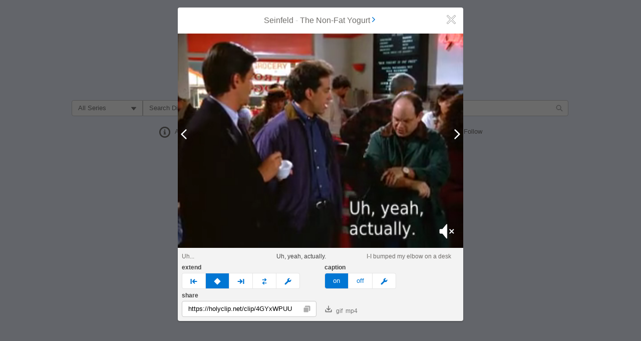

--- FILE ---
content_type: text/css
request_url: https://holyclip.net/static/css/main.64efb06f.chunk.css
body_size: 1666
content:
body{margin:0;padding:0;font-family:sans-serif}.spaz-about{text-align:center;background:#fff}.spaz-about>h1{font-size:400%}.spaz-about>h1 a{text-decoration:none;color:#000}.spaz-about .spaz-step-0{color:#908e8b;background:-webkit-linear-gradient(233deg,rgba(26,35,41,.75),#1a2329 70.71%),-webkit-linear-gradient(323deg,rgba(64,72,82,.8),rgba(26,35,41,0) 70.71%),-webkit-linear-gradient(114deg,rgba(46,57,68,.8),rgba(61,71,82,0) 70.71%);background:linear-gradient(217deg,rgba(26,35,41,.75),#1a2329 70.71%),linear-gradient(127deg,rgba(64,72,82,.8),rgba(26,35,41,0) 70.71%),linear-gradient(336deg,rgba(46,57,68,.8),rgba(61,71,82,0) 70.71%)}@media (max-width:48em){.spaz-about .spaz-step-0 video,.spaz-about .spaz-step-05 video{width:300px}}@media (min-width:48em){.spaz-about .spaz-step-0 video{width:600px}.spaz-about .spaz-step-05 video{width:300px}}.spaz-about .spaz-step-1{background:-webkit-gradient(linear,left top,left bottom,from(#d9ffdf),to(#bdf59a));background:-webkit-linear-gradient(#d9ffdf,#bdf59a);background:linear-gradient(#d9ffdf,#bdf59a)}.spaz-about .spaz-step-3 .slds-is-absolute{z-index:10}.spaz-about .spaz-step-3 h2{background-color:hsla(0,0%,100%,.9);border:none;border-radius:5px;text-shadow:0 0 5px #fff}.spaz-about .spaz-step-2 img{border:none;border-radius:6px}.spaz-about .spaz-icon-huge{height:12rem;width:12rem}@media (max-width:48em){.spaz-holyclip-logo{height:75px;width:150px;-webkit-filter:drop-shadow(1px 3px 3px #111);filter:drop-shadow(1px 3px 3px #111)}body,html{height:100%;overflow:hidden}.spaz-holyclip-app .spaz-scrollable{-webkit-overflow-scrolling:touch}.spaz-search-col{width:100%}}@media (min-width:48em){.spaz-holyclip-logo{height:200px;width:400px;-webkit-filter:drop-shadow(3px 5px 5px #111);filter:drop-shadow(3px 5px 5px #111)}.spaz-search-col{width:80%}}.spaz-holyclip-app{color:#ccc}.spaz-holyclip-app input{color:#000}.spaz-holyclip-app A{color:#706e6b}.slds-docked-form-footer svg{vertical-align:middle}a.spaz-no-link-style:link,a.spaz-no-link-style:visited{text-decoration:inherit;color:inherit}.spaz-holyclip-logo-fg{text-align:right;line-height:1em}.spaz-holyclip-logo-bg *{position:relative;top:-10px}.spaz-thanks-container{background-color:#fff}.spaz-search-input{color:#000}.spaz-search-input .slds-button_icon svg{background-color:#fff}.spaz-search-input .slds-combobox_object-switcher .slds-combobox__input{width:9rem}.spaz-search-input .slds-combobox_object-switcher .slds-combobox__input:focus{width:11rem}.spaz-gif,img{position:relative}.spaz-gif .spaz-button-share{position:absolute;top:.5rem;right:.5rem;z-index:6}.spaz-gif .spaz-button-share svg{width:1.5rem;height:1.5rem;fill:#fff;stroke:#000}.spaz-scroll .spaz-caption{background-color:#000;position:absolute;bottom:0;right:0;left:0;padding:6px;z-index:4;overflow:hidden;text-overflow:ellipsis;white-space:nowrap}.spaz-gif{background-color:#000;color:#fff;text-shadow:#000;display:inline-block}img{z-index:2;object-fit:cover}.spaz-gif .spinner{height:28px;width:28px;-webkit-animation:rotate .8s linear infinite;animation:rotate .8s linear infinite;border:8px solid #fff;border-right-color:transparent;border-radius:50%;position:absolute;left:calc(50% - 14px);top:calc(50% - 14px);z-index:1}.spaz-scroll{text-align:center}.spaz-result-list.spaz-scroll .spaz-gif,.spaz-result-list.spaz-scroll img{height:234px;width:234px}@media (max-width:48em){.spaz-result-list.spaz-scroll .spaz-gif,.spaz-result-list.spaz-scroll img{height:170px;width:170px;font-size:75%}}.spaz-video{display:flex;background-color:#000;color:#fff;text-shadow:#000;justify-content:center}.spaz-video,.spaz-video video{position:relative}.spaz-video .spaz-button-mute{position:absolute;bottom:1rem;right:1rem;z-index:6}.spaz-video .slds-button:active,.spaz-video .slds-button:focus,.spaz-video .slds-button:hover{color:#fff}.spaz-video .spaz-button-mute svg{width:2rem;height:2rem;fill:#fff;stroke:#000}.spaz-video .spaz-button-mute:active,.spaz-video .spaz-button-mute:focus,.spaz-video .spaz-button-mute:hover,.spaz-video .spaz-button-mute:visited{border:inherit}.spaz-video img,.spaz-video video{z-index:3}.spaz-video .spinner{height:28px;width:28px;-webkit-animation:rotate .8s linear infinite;animation:rotate .8s linear infinite;border:8px solid #fff;border-right-color:transparent;border-radius:50%;position:absolute;left:calc(50% - 14px);top:calc(50% - 14px);z-index:1}.spaz-video .spaz-gl-spinner canvas{position:absolute;width:100%;height:100%;z-index:2}.spaz-gif-options input[type=range]::-ms-thumb{height:25px;width:25px}.spaz-gif-options input[type=range]::-webkit-slider-thumb{height:25px;width:25px}.spaz-gif-options input[type=range]::-moz-range-thumb{width:25px;height:25px;border-radius:50%}.spaz-gif-options input[type=range]:disabled::-webkit-slider-thumb{-webkit-appearance:none;visibility:hidden}.spaz-gif-options input[type=range]:disabled::-moz-range-thumb{visibility:hidden}.spaz-gif-options input[type=range]::-moz-range-track{background:transparent;border:0}.spaz-gif-options input[type=text]{width:100%}.slds-modal__footer,.slds-modal__header{border:none}.spaz-gif-options .spaz-align-right{text-align:right}.spaz-gif-options .spaz-spinner{height:28px;width:28px;-webkit-animation:rotate .8s linear infinite;animation:rotate .8s linear infinite;background-color:none;border:8px solid #0070d2;border-right-color:transparent;display:inline-flex;border-radius:50%;z-index:1}.spaz-left-slider.spaz-slider{direction:rtl}.spaz-left-slider.spaz-slider .spaz-slider-caption.slds-truncate{direction:ltr}.spaz-slider input{border:1px solid #908e8b;border-radius:5px;height:11px;width:100%;outline:none;-webkit-transition:background .45s ease-in;transition:background .45s ease-in;-webkit-appearance:none}.spaz-slider .spaz-slider-caption{width:100;text-align:center;min-height:1.25rem}.spaz-gl-spinner canvas{width:100%;height:100%}@-webkit-keyframes rotate{0%{-webkit-transform:rotate(0deg);transform:rotate(0deg)}to{-webkit-transform:rotate(1turn);transform:rotate(1turn)}}@keyframes rotate{0%{-webkit-transform:rotate(0deg);transform:rotate(0deg)}to{-webkit-transform:rotate(1turn);transform:rotate(1turn)}}.spaz-image-view .slds-modal__footer{text-align:left;padding:0;border:none}.spaz-image-view .slds-modal__header{border:none}.spaz-image-view .slds-modal__footer .slds-button+.slds-button{margin-left:0}.spaz-hidden{display:none}.spaz-nav-left{position:absolute;left:0;margin-left:0;z-index:1000;bottom:0;stroke:#000;color:#fff!important}.slds-modal__close{stroke:#000!important;color:#fff!important}.spaz-nav-right{position:absolute;right:0;margin-left:0;z-index:1000;bottom:0;stroke:#000;color:#fff!important}@media (max-height:500px){.slds-modal__footer{display:none}}@media (max-height:800px){.spaz-image-view .slds-modal__header .slds-modal__close{top:.5rem;right:.5rem;z-index:6;stroke:#000}}@media (min-width:48em){.spaz-nav-left,.spaz-nav-right{top:241.5px}.slds-modal__container{width:570px}.slds-modal__content{min-height:428px}.slds-modal__container .spaz-holyclip-detail .spaz-video img,.slds-modal__container .spaz-holyclip-detail .spaz-video video{height:428px;width:570px}}@media (max-width:48em){.spaz-nav-left,.spaz-nav-right{top:164.5px}.slds-modal__container{text-align:center}.spaz-image-view .slds-modal__close{top:.5rem;right:.5rem;z-index:6;stroke:#000}.slds-modal__content{min-height:274px;background-color:#000}.slds-modal__container .spaz-holyclip-detail .spaz-video img,.slds-modal__container .spaz-holyclip-detail .spaz-video video{height:274px;width:365px}}@media (max-width:415px){.spaz-nav-left,.spaz-nav-right{top:134.5px}.slds-modal__container{margin-left:1.8rem;margin-right:1.8rem}.spaz-holyclip-detail.slds-modal__content{min-height:214px;min-width:285px;background-color:#000}.slds-modal__container .spaz-holyclip-detail .spaz-video img,.slds-modal__container .spaz-holyclip-detail .spaz-video video{height:214px;width:285px}}@media (max-width:370px){.slds-modal__container{margin-left:0;margin-right:0}}
/*# sourceMappingURL=main.64efb06f.chunk.css.map */

--- FILE ---
content_type: application/javascript
request_url: https://holyclip.net/static/js/2.08dea02d.chunk.js
body_size: 45968
content:
(window["webpackJsonpholyclip-app"]=window["webpackJsonpholyclip-app"]||[]).push([[2],[function(e,t,n){"use strict";e.exports=n(25)},function(e,t,n){"use strict";function r(e){if(void 0===e)throw new ReferenceError("this hasn't been initialised - super() hasn't been called");return e}n.d(t,"a",(function(){return r}))},function(e,t,n){"use strict";function r(e,t){if(!(e instanceof t))throw new TypeError("Cannot call a class as a function")}n.d(t,"a",(function(){return r}))},function(e,t,n){"use strict";function r(e,t){for(var n=0;n<t.length;n++){var r=t[n];r.enumerable=r.enumerable||!1,r.configurable=!0,"value"in r&&(r.writable=!0),Object.defineProperty(e,r.key,r)}}function o(e,t,n){return t&&r(e.prototype,t),n&&r(e,n),e}n.d(t,"a",(function(){return o}))},function(e,t,n){"use strict";function r(e){return(r=Object.setPrototypeOf?Object.getPrototypeOf:function(e){return e.__proto__||Object.getPrototypeOf(e)})(e)}n.d(t,"a",(function(){return r}))},function(e,t,n){"use strict";function r(e){return(r="function"===typeof Symbol&&"symbol"===typeof Symbol.iterator?function(e){return typeof e}:function(e){return e&&"function"===typeof Symbol&&e.constructor===Symbol&&e!==Symbol.prototype?"symbol":typeof e})(e)}function o(e){return(o="function"===typeof Symbol&&"symbol"===r(Symbol.iterator)?function(e){return r(e)}:function(e){return e&&"function"===typeof Symbol&&e.constructor===Symbol&&e!==Symbol.prototype?"symbol":r(e)})(e)}var i=n(1);function l(e,t){return!t||"object"!==o(t)&&"function"!==typeof t?Object(i.a)(e):t}n.d(t,"a",(function(){return l}))},function(e,t,n){"use strict";function r(e,t){return(r=Object.setPrototypeOf||function(e,t){return e.__proto__=t,e})(e,t)}function o(e,t){if("function"!==typeof t&&null!==t)throw new TypeError("Super expression must either be null or a function");e.prototype=Object.create(t&&t.prototype,{constructor:{value:e,writable:!0,configurable:!0}}),t&&r(e,t)}n.d(t,"a",(function(){return o}))},function(e,t,n){"use strict";n.d(t,"a",(function(){return f})),n.d(t,"b",(function(){return d}));var r=n(12),o=n(0),i=n.n(o),l=n(9),a=n(11),u=(n(14),n(8)),c=n(13),s=n(10),f=function(e){function t(){for(var t,n=arguments.length,r=new Array(n),o=0;o<n;o++)r[o]=arguments[o];return(t=e.call.apply(e,[this].concat(r))||this).history=Object(a.a)(t.props),t}return Object(r.a)(t,e),t.prototype.render=function(){return i.a.createElement(l.c,{history:this.history,children:this.props.children})},t}(i.a.Component);i.a.Component;var d=function(e){function t(){return e.apply(this,arguments)||this}Object(r.a)(t,e);var n=t.prototype;return n.handleClick=function(e,t){try{this.props.onClick&&this.props.onClick(e)}catch(n){throw e.preventDefault(),n}e.defaultPrevented||0!==e.button||this.props.target&&"_self"!==this.props.target||function(e){return!!(e.metaKey||e.altKey||e.ctrlKey||e.shiftKey)}(e)||(e.preventDefault(),(this.props.replace?t.replace:t.push)(this.props.to))},n.render=function(){var e=this,t=this.props,n=t.innerRef,r=(t.replace,t.to),o=Object(c.a)(t,["innerRef","replace","to"]);return i.a.createElement(l.e.Consumer,null,(function(t){t||Object(s.a)(!1);var l="string"===typeof r?Object(a.c)(r,null,null,t.location):r,c=l?t.history.createHref(l):"";return i.a.createElement("a",Object(u.a)({},o,{onClick:function(n){return e.handleClick(n,t.history)},href:c,ref:n}))}))},t}(i.a.Component)},function(e,t,n){"use strict";function r(){return(r=Object.assign||function(e){for(var t=1;t<arguments.length;t++){var n=arguments[t];for(var r in n)Object.prototype.hasOwnProperty.call(n,r)&&(e[r]=n[r])}return e}).apply(this,arguments)}n.d(t,"a",(function(){return r}))},function(e,t,n){"use strict";var r=n(0),o=n.n(r),i=n(16),l=n.n(i),a=n(14),u=n.n(a),c=n(22),s=n.n(c),f=1073741823;var d=o.a.createContext||function(e,t){var n,o,i="__create-react-context-"+s()()+"__",a=function(e){function n(){var t;return(t=e.apply(this,arguments)||this).emitter=function(e){var t=[];return{on:function(e){t.push(e)},off:function(e){t=t.filter((function(t){return t!==e}))},get:function(){return e},set:function(n,r){e=n,t.forEach((function(t){return t(e,r)}))}}}(t.props.value),t}l()(n,e);var r=n.prototype;return r.getChildContext=function(){var e;return(e={})[i]=this.emitter,e},r.componentWillReceiveProps=function(e){if(this.props.value!==e.value){var n,r=this.props.value,o=e.value;((i=r)===(l=o)?0!==i||1/i===1/l:i!==i&&l!==l)?n=0:(n="function"===typeof t?t(r,o):f,0!==(n|=0)&&this.emitter.set(e.value,n))}var i,l},r.render=function(){return this.props.children},n}(r.Component);a.childContextTypes=((n={})[i]=u.a.object.isRequired,n);var c=function(t){function n(){var e;return(e=t.apply(this,arguments)||this).state={value:e.getValue()},e.onUpdate=function(t,n){0!==((0|e.observedBits)&n)&&e.setState({value:e.getValue()})},e}l()(n,t);var r=n.prototype;return r.componentWillReceiveProps=function(e){var t=e.observedBits;this.observedBits=void 0===t||null===t?f:t},r.componentDidMount=function(){this.context[i]&&this.context[i].on(this.onUpdate);var e=this.props.observedBits;this.observedBits=void 0===e||null===e?f:e},r.componentWillUnmount=function(){this.context[i]&&this.context[i].off(this.onUpdate)},r.getValue=function(){return this.context[i]?this.context[i].get():e},r.render=function(){return(e=this.props.children,Array.isArray(e)?e[0]:e)(this.state.value);var e},n}(r.Component);return c.contextTypes=((o={})[i]=u.a.object,o),{Provider:a,Consumer:c}},p=n(12),h=n(11),m=n(10),v=n(17),y=n.n(v),g=n(8),b=(n(19),n(13)),w=n(23),k=n.n(w);n.d(t,"a",(function(){return O})),n.d(t,"b",(function(){return z})),n.d(t,"c",(function(){return E})),n.d(t,"d",(function(){return D})),n.d(t,"f",(function(){return U})),n.d(t,"g",(function(){return $})),n.d(t,"e",(function(){return x}));var x=function(e){var t=d();return t.displayName=e,t}("Router"),E=function(e){function t(t){var n;return(n=e.call(this,t)||this).state={location:t.history.location},n._isMounted=!1,n._pendingLocation=null,t.staticContext||(n.unlisten=t.history.listen((function(e){n._isMounted?n.setState({location:e}):n._pendingLocation=e}))),n}Object(p.a)(t,e),t.computeRootMatch=function(e){return{path:"/",url:"/",params:{},isExact:"/"===e}};var n=t.prototype;return n.componentDidMount=function(){this._isMounted=!0,this._pendingLocation&&this.setState({location:this._pendingLocation})},n.componentWillUnmount=function(){this.unlisten&&this.unlisten()},n.render=function(){return o.a.createElement(x.Provider,{children:this.props.children||null,value:{history:this.props.history,location:this.state.location,match:t.computeRootMatch(this.state.location.pathname),staticContext:this.props.staticContext}})},t}(o.a.Component);o.a.Component;var T=function(e){function t(){return e.apply(this,arguments)||this}Object(p.a)(t,e);var n=t.prototype;return n.componentDidMount=function(){this.props.onMount&&this.props.onMount.call(this,this)},n.componentDidUpdate=function(e){this.props.onUpdate&&this.props.onUpdate.call(this,this,e)},n.componentWillUnmount=function(){this.props.onUnmount&&this.props.onUnmount.call(this,this)},n.render=function(){return null},t}(o.a.Component);var C={},S=1e4,_=0;function P(e,t){return void 0===e&&(e="/"),void 0===t&&(t={}),"/"===e?e:function(e){if(C[e])return C[e];var t=y.a.compile(e);return _<S&&(C[e]=t,_++),t}(e)(t,{pretty:!0})}function O(e){var t=e.computedMatch,n=e.to,r=e.push,i=void 0!==r&&r;return o.a.createElement(x.Consumer,null,(function(e){e||Object(m.a)(!1);var r=e.history,l=e.staticContext,a=i?r.push:r.replace,u=Object(h.c)(t?"string"===typeof n?P(n,t.params):Object(g.a)({},n,{pathname:P(n.pathname,t.params)}):n);return l?(a(u),null):o.a.createElement(T,{onMount:function(){a(u)},onUpdate:function(e,t){var n=Object(h.c)(t.to);Object(h.f)(n,Object(g.a)({},u,{key:n.key}))||a(u)},to:n})}))}var N={},R=1e4,M=0;function U(e,t){void 0===t&&(t={}),"string"===typeof t&&(t={path:t});var n=t,r=n.path,o=n.exact,i=void 0!==o&&o,l=n.strict,a=void 0!==l&&l,u=n.sensitive,c=void 0!==u&&u;return[].concat(r).reduce((function(t,n){if(!n)return null;if(t)return t;var r=function(e,t){var n=""+t.end+t.strict+t.sensitive,r=N[n]||(N[n]={});if(r[e])return r[e];var o=[],i={regexp:y()(e,o,t),keys:o};return M<R&&(r[e]=i,M++),i}(n,{end:i,strict:a,sensitive:c}),o=r.regexp,l=r.keys,u=o.exec(e);if(!u)return null;var s=u[0],f=u.slice(1),d=e===s;return i&&!d?null:{path:n,url:"/"===n&&""===s?"/":s,isExact:d,params:l.reduce((function(e,t,n){return e[t.name]=f[n],e}),{})}}),null)}var z=function(e){function t(){return e.apply(this,arguments)||this}return Object(p.a)(t,e),t.prototype.render=function(){var e=this;return o.a.createElement(x.Consumer,null,(function(t){t||Object(m.a)(!1);var n=e.props.location||t.location,r=e.props.computedMatch?e.props.computedMatch:e.props.path?U(n.pathname,e.props):t.match,i=Object(g.a)({},t,{location:n,match:r}),l=e.props,a=l.children,u=l.component,c=l.render;(Array.isArray(a)&&0===a.length&&(a=null),"function"===typeof a)&&(void 0===(a=a(i))&&(a=null));return o.a.createElement(x.Provider,{value:i},a&&!function(e){return 0===o.a.Children.count(e)}(a)?a:i.match?u?o.a.createElement(u,i):c?c(i):null:null)}))},t}(o.a.Component);function j(e){return"/"===e.charAt(0)?e:"/"+e}function F(e,t){if(!e)return t;var n=j(e);return 0!==t.pathname.indexOf(n)?t:Object(g.a)({},t,{pathname:t.pathname.substr(n.length)})}function I(e){return"string"===typeof e?e:Object(h.e)(e)}function L(e){return function(){Object(m.a)(!1)}}function A(){}o.a.Component;var D=function(e){function t(){return e.apply(this,arguments)||this}return Object(p.a)(t,e),t.prototype.render=function(){var e=this;return o.a.createElement(x.Consumer,null,(function(t){t||Object(m.a)(!1);var n,r,i=e.props.location||t.location;return o.a.Children.forEach(e.props.children,(function(e){if(null==r&&o.a.isValidElement(e)){n=e;var l=e.props.path||e.props.from;r=l?U(i.pathname,Object(g.a)({},e.props,{path:l})):t.match}})),r?o.a.cloneElement(n,{location:i,computedMatch:r}):null}))},t}(o.a.Component);function $(e){var t="withRouter("+(e.displayName||e.name)+")",n=function(t){var n=t.wrappedComponentRef,r=Object(b.a)(t,["wrappedComponentRef"]);return o.a.createElement(x.Consumer,null,(function(t){return t||Object(m.a)(!1),o.a.createElement(e,Object(g.a)({},r,t,{ref:n}))}))};return n.displayName=t,n.WrappedComponent=e,k()(n,e)}},function(e,t,n){"use strict";var r=!0,o="Invariant failed";t.a=function(e,t){if(!e)throw r?new Error(o):new Error(o+": "+(t||""))}},function(e,t,n){"use strict";var r=n(8);function o(e){return"/"===e.charAt(0)}function i(e,t){for(var n=t,r=n+1,o=e.length;r<o;n+=1,r+=1)e[n]=e[r];e.pop()}var l=function(e){var t=arguments.length>1&&void 0!==arguments[1]?arguments[1]:"",n=e&&e.split("/")||[],r=t&&t.split("/")||[],l=e&&o(e),a=t&&o(t),u=l||a;if(e&&o(e)?r=n:n.length&&(r.pop(),r=r.concat(n)),!r.length)return"/";var c=void 0;if(r.length){var s=r[r.length-1];c="."===s||".."===s||""===s}else c=!1;for(var f=0,d=r.length;d>=0;d--){var p=r[d];"."===p?i(r,d):".."===p?(i(r,d),f++):f&&(i(r,d),f--)}if(!u)for(;f--;f)r.unshift("..");!u||""===r[0]||r[0]&&o(r[0])||r.unshift("");var h=r.join("/");return c&&"/"!==h.substr(-1)&&(h+="/"),h},a="function"===typeof Symbol&&"symbol"===typeof Symbol.iterator?function(e){return typeof e}:function(e){return e&&"function"===typeof Symbol&&e.constructor===Symbol&&e!==Symbol.prototype?"symbol":typeof e};var u=function e(t,n){if(t===n)return!0;if(null==t||null==n)return!1;if(Array.isArray(t))return Array.isArray(n)&&t.length===n.length&&t.every((function(t,r){return e(t,n[r])}));var r="undefined"===typeof t?"undefined":a(t);if(r!==("undefined"===typeof n?"undefined":a(n)))return!1;if("object"===r){var o=t.valueOf(),i=n.valueOf();if(o!==t||i!==n)return e(o,i);var l=Object.keys(t),u=Object.keys(n);return l.length===u.length&&l.every((function(r){return e(t[r],n[r])}))}return!1},c=n(10);function s(e){return"/"===e.charAt(0)?e:"/"+e}function f(e){return"/"===e.charAt(0)?e.substr(1):e}function d(e,t){return function(e,t){return new RegExp("^"+t+"(\\/|\\?|#|$)","i").test(e)}(e,t)?e.substr(t.length):e}function p(e){return"/"===e.charAt(e.length-1)?e.slice(0,-1):e}function h(e){var t=e.pathname,n=e.search,r=e.hash,o=t||"/";return n&&"?"!==n&&(o+="?"===n.charAt(0)?n:"?"+n),r&&"#"!==r&&(o+="#"===r.charAt(0)?r:"#"+r),o}function m(e,t,n,o){var i;"string"===typeof e?(i=function(e){var t=e||"/",n="",r="",o=t.indexOf("#");-1!==o&&(r=t.substr(o),t=t.substr(0,o));var i=t.indexOf("?");return-1!==i&&(n=t.substr(i),t=t.substr(0,i)),{pathname:t,search:"?"===n?"":n,hash:"#"===r?"":r}}(e)).state=t:(void 0===(i=Object(r.a)({},e)).pathname&&(i.pathname=""),i.search?"?"!==i.search.charAt(0)&&(i.search="?"+i.search):i.search="",i.hash?"#"!==i.hash.charAt(0)&&(i.hash="#"+i.hash):i.hash="",void 0!==t&&void 0===i.state&&(i.state=t));try{i.pathname=decodeURI(i.pathname)}catch(a){throw a instanceof URIError?new URIError('Pathname "'+i.pathname+'" could not be decoded. This is likely caused by an invalid percent-encoding.'):a}return n&&(i.key=n),o?i.pathname?"/"!==i.pathname.charAt(0)&&(i.pathname=l(i.pathname,o.pathname)):i.pathname=o.pathname:i.pathname||(i.pathname="/"),i}function v(e,t){return e.pathname===t.pathname&&e.search===t.search&&e.hash===t.hash&&e.key===t.key&&u(e.state,t.state)}function y(){var e=null;var t=[];return{setPrompt:function(t){return e=t,function(){e===t&&(e=null)}},confirmTransitionTo:function(t,n,r,o){if(null!=e){var i="function"===typeof e?e(t,n):e;"string"===typeof i?"function"===typeof r?r(i,o):o(!0):o(!1!==i)}else o(!0)},appendListener:function(e){var n=!0;function r(){n&&e.apply(void 0,arguments)}return t.push(r),function(){n=!1,t=t.filter((function(e){return e!==r}))}},notifyListeners:function(){for(var e=arguments.length,n=new Array(e),r=0;r<e;r++)n[r]=arguments[r];t.forEach((function(e){return e.apply(void 0,n)}))}}}n.d(t,"a",(function(){return E})),n.d(t,"b",(function(){return P})),n.d(t,"d",(function(){return N})),n.d(t,"c",(function(){return m})),n.d(t,"f",(function(){return v})),n.d(t,"e",(function(){return h}));var g=!("undefined"===typeof window||!window.document||!window.document.createElement);function b(e,t){t(window.confirm(e))}var w="popstate",k="hashchange";function x(){try{return window.history.state||{}}catch(e){return{}}}function E(e){void 0===e&&(e={}),g||Object(c.a)(!1);var t=window.history,n=function(){var e=window.navigator.userAgent;return(-1===e.indexOf("Android 2.")&&-1===e.indexOf("Android 4.0")||-1===e.indexOf("Mobile Safari")||-1!==e.indexOf("Chrome")||-1!==e.indexOf("Windows Phone"))&&(window.history&&"pushState"in window.history)}(),o=!(-1===window.navigator.userAgent.indexOf("Trident")),i=e,l=i.forceRefresh,a=void 0!==l&&l,u=i.getUserConfirmation,f=void 0===u?b:u,v=i.keyLength,E=void 0===v?6:v,T=e.basename?p(s(e.basename)):"";function C(e){var t=e||{},n=t.key,r=t.state,o=window.location,i=o.pathname+o.search+o.hash;return T&&(i=d(i,T)),m(i,r,n)}function S(){return Math.random().toString(36).substr(2,E)}var _=y();function P(e){Object(r.a)(D,e),D.length=t.length,_.notifyListeners(D.location,D.action)}function O(e){(function(e){void 0===e.state&&navigator.userAgent.indexOf("CriOS")})(e)||M(C(e.state))}function N(){M(C(x()))}var R=!1;function M(e){if(R)R=!1,P();else{_.confirmTransitionTo(e,"POP",f,(function(t){t?P({action:"POP",location:e}):function(e){var t=D.location,n=z.indexOf(t.key);-1===n&&(n=0);var r=z.indexOf(e.key);-1===r&&(r=0);var o=n-r;o&&(R=!0,F(o))}(e)}))}}var U=C(x()),z=[U.key];function j(e){return T+h(e)}function F(e){t.go(e)}var I=0;function L(e){1===(I+=e)&&1===e?(window.addEventListener(w,O),o&&window.addEventListener(k,N)):0===I&&(window.removeEventListener(w,O),o&&window.removeEventListener(k,N))}var A=!1;var D={length:t.length,action:"POP",location:U,createHref:j,push:function(e,r){var o=m(e,r,S(),D.location);_.confirmTransitionTo(o,"PUSH",f,(function(e){if(e){var r=j(o),i=o.key,l=o.state;if(n)if(t.pushState({key:i,state:l},null,r),a)window.location.href=r;else{var u=z.indexOf(D.location.key),c=z.slice(0,-1===u?0:u+1);c.push(o.key),z=c,P({action:"PUSH",location:o})}else window.location.href=r}}))},replace:function(e,r){var o=m(e,r,S(),D.location);_.confirmTransitionTo(o,"REPLACE",f,(function(e){if(e){var r=j(o),i=o.key,l=o.state;if(n)if(t.replaceState({key:i,state:l},null,r),a)window.location.replace(r);else{var u=z.indexOf(D.location.key);-1!==u&&(z[u]=o.key),P({action:"REPLACE",location:o})}else window.location.replace(r)}}))},go:F,goBack:function(){F(-1)},goForward:function(){F(1)},block:function(e){void 0===e&&(e=!1);var t=_.setPrompt(e);return A||(L(1),A=!0),function(){return A&&(A=!1,L(-1)),t()}},listen:function(e){var t=_.appendListener(e);return L(1),function(){L(-1),t()}}};return D}var T="hashchange",C={hashbang:{encodePath:function(e){return"!"===e.charAt(0)?e:"!/"+f(e)},decodePath:function(e){return"!"===e.charAt(0)?e.substr(1):e}},noslash:{encodePath:f,decodePath:s},slash:{encodePath:s,decodePath:s}};function S(){var e=window.location.href,t=e.indexOf("#");return-1===t?"":e.substring(t+1)}function _(e){var t=window.location.href.indexOf("#");window.location.replace(window.location.href.slice(0,t>=0?t:0)+"#"+e)}function P(e){void 0===e&&(e={}),g||Object(c.a)(!1);var t=window.history,n=(window.navigator.userAgent.indexOf("Firefox"),e),o=n.getUserConfirmation,i=void 0===o?b:o,l=n.hashType,a=void 0===l?"slash":l,u=e.basename?p(s(e.basename)):"",f=C[a],w=f.encodePath,k=f.decodePath;function x(){var e=k(S());return u&&(e=d(e,u)),m(e)}var E=y();function P(e){Object(r.a)(D,e),D.length=t.length,E.notifyListeners(D.location,D.action)}var O=!1,N=null;function R(){var e=S(),t=w(e);if(e!==t)_(t);else{var n=x(),r=D.location;if(!O&&v(r,n))return;if(N===h(n))return;N=null,function(e){if(O)O=!1,P();else{E.confirmTransitionTo(e,"POP",i,(function(t){t?P({action:"POP",location:e}):function(e){var t=D.location,n=j.lastIndexOf(h(t));-1===n&&(n=0);var r=j.lastIndexOf(h(e));-1===r&&(r=0);var o=n-r;o&&(O=!0,F(o))}(e)}))}}(n)}}var M=S(),U=w(M);M!==U&&_(U);var z=x(),j=[h(z)];function F(e){t.go(e)}var I=0;function L(e){1===(I+=e)&&1===e?window.addEventListener(T,R):0===I&&window.removeEventListener(T,R)}var A=!1;var D={length:t.length,action:"POP",location:z,createHref:function(e){return"#"+w(u+h(e))},push:function(e,t){var n=m(e,void 0,void 0,D.location);E.confirmTransitionTo(n,"PUSH",i,(function(e){if(e){var t=h(n),r=w(u+t);if(S()!==r){N=t,function(e){window.location.hash=e}(r);var o=j.lastIndexOf(h(D.location)),i=j.slice(0,-1===o?0:o+1);i.push(t),j=i,P({action:"PUSH",location:n})}else P()}}))},replace:function(e,t){var n=m(e,void 0,void 0,D.location);E.confirmTransitionTo(n,"REPLACE",i,(function(e){if(e){var t=h(n),r=w(u+t);S()!==r&&(N=t,_(r));var o=j.indexOf(h(D.location));-1!==o&&(j[o]=t),P({action:"REPLACE",location:n})}}))},go:F,goBack:function(){F(-1)},goForward:function(){F(1)},block:function(e){void 0===e&&(e=!1);var t=E.setPrompt(e);return A||(L(1),A=!0),function(){return A&&(A=!1,L(-1)),t()}},listen:function(e){var t=E.appendListener(e);return L(1),function(){L(-1),t()}}};return D}function O(e,t,n){return Math.min(Math.max(e,t),n)}function N(e){void 0===e&&(e={});var t=e,n=t.getUserConfirmation,o=t.initialEntries,i=void 0===o?["/"]:o,l=t.initialIndex,a=void 0===l?0:l,u=t.keyLength,c=void 0===u?6:u,s=y();function f(e){Object(r.a)(w,e),w.length=w.entries.length,s.notifyListeners(w.location,w.action)}function d(){return Math.random().toString(36).substr(2,c)}var p=O(a,0,i.length-1),v=i.map((function(e){return m(e,void 0,"string"===typeof e?d():e.key||d())})),g=h;function b(e){var t=O(w.index+e,0,w.entries.length-1),r=w.entries[t];s.confirmTransitionTo(r,"POP",n,(function(e){e?f({action:"POP",location:r,index:t}):f()}))}var w={length:v.length,action:"POP",location:v[p],index:p,entries:v,createHref:g,push:function(e,t){var r=m(e,t,d(),w.location);s.confirmTransitionTo(r,"PUSH",n,(function(e){if(e){var t=w.index+1,n=w.entries.slice(0);n.length>t?n.splice(t,n.length-t,r):n.push(r),f({action:"PUSH",location:r,index:t,entries:n})}}))},replace:function(e,t){var r=m(e,t,d(),w.location);s.confirmTransitionTo(r,"REPLACE",n,(function(e){e&&(w.entries[w.index]=r,f({action:"REPLACE",location:r}))}))},go:b,goBack:function(){b(-1)},goForward:function(){b(1)},canGo:function(e){var t=w.index+e;return t>=0&&t<w.entries.length},block:function(e){return void 0===e&&(e=!1),s.setPrompt(e)},listen:function(e){return s.appendListener(e)}};return w}},function(e,t,n){"use strict";function r(e,t){e.prototype=Object.create(t.prototype),e.prototype.constructor=e,e.__proto__=t}n.d(t,"a",(function(){return r}))},function(e,t,n){"use strict";function r(e,t){if(null==e)return{};var n,r,o={},i=Object.keys(e);for(r=0;r<i.length;r++)n=i[r],t.indexOf(n)>=0||(o[n]=e[n]);return o}n.d(t,"a",(function(){return r}))},function(e,t,n){e.exports=n(31)()},,function(e,t){e.exports=function(e,t){e.prototype=Object.create(t.prototype),e.prototype.constructor=e,e.__proto__=t}},function(e,t,n){var r=n(34);e.exports=p,e.exports.parse=i,e.exports.compile=function(e,t){return a(i(e,t))},e.exports.tokensToFunction=a,e.exports.tokensToRegExp=d;var o=new RegExp(["(\\\\.)","([\\/.])?(?:(?:\\:(\\w+)(?:\\(((?:\\\\.|[^\\\\()])+)\\))?|\\(((?:\\\\.|[^\\\\()])+)\\))([+*?])?|(\\*))"].join("|"),"g");function i(e,t){for(var n,r=[],i=0,l=0,a="",s=t&&t.delimiter||"/";null!=(n=o.exec(e));){var f=n[0],d=n[1],p=n.index;if(a+=e.slice(l,p),l=p+f.length,d)a+=d[1];else{var h=e[l],m=n[2],v=n[3],y=n[4],g=n[5],b=n[6],w=n[7];a&&(r.push(a),a="");var k=null!=m&&null!=h&&h!==m,x="+"===b||"*"===b,E="?"===b||"*"===b,T=n[2]||s,C=y||g;r.push({name:v||i++,prefix:m||"",delimiter:T,optional:E,repeat:x,partial:k,asterisk:!!w,pattern:C?c(C):w?".*":"[^"+u(T)+"]+?"})}}return l<e.length&&(a+=e.substr(l)),a&&r.push(a),r}function l(e){return encodeURI(e).replace(/[\/?#]/g,(function(e){return"%"+e.charCodeAt(0).toString(16).toUpperCase()}))}function a(e){for(var t=new Array(e.length),n=0;n<e.length;n++)"object"===typeof e[n]&&(t[n]=new RegExp("^(?:"+e[n].pattern+")$"));return function(n,o){for(var i="",a=n||{},u=(o||{}).pretty?l:encodeURIComponent,c=0;c<e.length;c++){var s=e[c];if("string"!==typeof s){var f,d=a[s.name];if(null==d){if(s.optional){s.partial&&(i+=s.prefix);continue}throw new TypeError('Expected "'+s.name+'" to be defined')}if(r(d)){if(!s.repeat)throw new TypeError('Expected "'+s.name+'" to not repeat, but received `'+JSON.stringify(d)+"`");if(0===d.length){if(s.optional)continue;throw new TypeError('Expected "'+s.name+'" to not be empty')}for(var p=0;p<d.length;p++){if(f=u(d[p]),!t[c].test(f))throw new TypeError('Expected all "'+s.name+'" to match "'+s.pattern+'", but received `'+JSON.stringify(f)+"`");i+=(0===p?s.prefix:s.delimiter)+f}}else{if(f=s.asterisk?encodeURI(d).replace(/[?#]/g,(function(e){return"%"+e.charCodeAt(0).toString(16).toUpperCase()})):u(d),!t[c].test(f))throw new TypeError('Expected "'+s.name+'" to match "'+s.pattern+'", but received "'+f+'"');i+=s.prefix+f}}else i+=s}return i}}function u(e){return e.replace(/([.+*?=^!:${}()[\]|\/\\])/g,"\\$1")}function c(e){return e.replace(/([=!:$\/()])/g,"\\$1")}function s(e,t){return e.keys=t,e}function f(e){return e.sensitive?"":"i"}function d(e,t,n){r(t)||(n=t||n,t=[]);for(var o=(n=n||{}).strict,i=!1!==n.end,l="",a=0;a<e.length;a++){var c=e[a];if("string"===typeof c)l+=u(c);else{var d=u(c.prefix),p="(?:"+c.pattern+")";t.push(c),c.repeat&&(p+="(?:"+d+p+")*"),l+=p=c.optional?c.partial?d+"("+p+")?":"(?:"+d+"("+p+"))?":d+"("+p+")"}}var h=u(n.delimiter||"/"),m=l.slice(-h.length)===h;return o||(l=(m?l.slice(0,-h.length):l)+"(?:"+h+"(?=$))?"),l+=i?"$":o&&m?"":"(?="+h+"|$)",s(new RegExp("^"+l,f(n)),t)}function p(e,t,n){return r(t)||(n=t||n,t=[]),n=n||{},e instanceof RegExp?function(e,t){var n=e.source.match(/\((?!\?)/g);if(n)for(var r=0;r<n.length;r++)t.push({name:r,prefix:null,delimiter:null,optional:!1,repeat:!1,partial:!1,asterisk:!1,pattern:null});return s(e,t)}(e,t):r(e)?function(e,t,n){for(var r=[],o=0;o<e.length;o++)r.push(p(e[o],t,n).source);return s(new RegExp("(?:"+r.join("|")+")",f(n)),t)}(e,t,n):function(e,t,n){return d(i(e,n),t,n)}(e,t,n)}},function(e,t,n){"use strict";var r=Object.getOwnPropertySymbols,o=Object.prototype.hasOwnProperty,i=Object.prototype.propertyIsEnumerable;function l(e){if(null===e||void 0===e)throw new TypeError("Object.assign cannot be called with null or undefined");return Object(e)}e.exports=function(){try{if(!Object.assign)return!1;var e=new String("abc");if(e[5]="de","5"===Object.getOwnPropertyNames(e)[0])return!1;for(var t={},n=0;n<10;n++)t["_"+String.fromCharCode(n)]=n;if("0123456789"!==Object.getOwnPropertyNames(t).map((function(e){return t[e]})).join(""))return!1;var r={};return"abcdefghijklmnopqrst".split("").forEach((function(e){r[e]=e})),"abcdefghijklmnopqrst"===Object.keys(Object.assign({},r)).join("")}catch(o){return!1}}()?Object.assign:function(e,t){for(var n,a,u=l(e),c=1;c<arguments.length;c++){for(var s in n=Object(arguments[c]))o.call(n,s)&&(u[s]=n[s]);if(r){a=r(n);for(var f=0;f<a.length;f++)i.call(n,a[f])&&(u[a[f]]=n[a[f]])}}return u}},function(e,t,n){"use strict";e.exports=n(35)},,function(e,t,n){"use strict";!function e(){if("undefined"!==typeof __REACT_DEVTOOLS_GLOBAL_HOOK__&&"function"===typeof __REACT_DEVTOOLS_GLOBAL_HOOK__.checkDCE){0;try{__REACT_DEVTOOLS_GLOBAL_HOOK__.checkDCE(e)}catch(t){console.error(t)}}}(),e.exports=n(26)},function(e,t,n){"use strict";(function(t){var n="__global_unique_id__";e.exports=function(){return t[n]=(t[n]||0)+1}}).call(this,n(33))},function(e,t,n){"use strict";var r=n(19),o={childContextTypes:!0,contextType:!0,contextTypes:!0,defaultProps:!0,displayName:!0,getDefaultProps:!0,getDerivedStateFromError:!0,getDerivedStateFromProps:!0,mixins:!0,propTypes:!0,type:!0},i={name:!0,length:!0,prototype:!0,caller:!0,callee:!0,arguments:!0,arity:!0},l={$$typeof:!0,compare:!0,defaultProps:!0,displayName:!0,propTypes:!0,type:!0},a={};function u(e){return r.isMemo(e)?l:a[e.$$typeof]||o}a[r.ForwardRef]={$$typeof:!0,render:!0,defaultProps:!0,displayName:!0,propTypes:!0};var c=Object.defineProperty,s=Object.getOwnPropertyNames,f=Object.getOwnPropertySymbols,d=Object.getOwnPropertyDescriptor,p=Object.getPrototypeOf,h=Object.prototype;e.exports=function e(t,n,r){if("string"!==typeof n){if(h){var o=p(n);o&&o!==h&&e(t,o,r)}var l=s(n);f&&(l=l.concat(f(n)));for(var a=u(t),m=u(n),v=0;v<l.length;++v){var y=l[v];if(!i[y]&&(!r||!r[y])&&(!m||!m[y])&&(!a||!a[y])){var g=d(n,y);try{c(t,y,g)}catch(b){}}}return t}return t}},,function(e,t,n){"use strict";var r=n(18),o="function"===typeof Symbol&&Symbol.for,i=o?Symbol.for("react.element"):60103,l=o?Symbol.for("react.portal"):60106,a=o?Symbol.for("react.fragment"):60107,u=o?Symbol.for("react.strict_mode"):60108,c=o?Symbol.for("react.profiler"):60114,s=o?Symbol.for("react.provider"):60109,f=o?Symbol.for("react.context"):60110,d=o?Symbol.for("react.forward_ref"):60112,p=o?Symbol.for("react.suspense"):60113,h=o?Symbol.for("react.suspense_list"):60120,m=o?Symbol.for("react.memo"):60115,v=o?Symbol.for("react.lazy"):60116;o&&Symbol.for("react.fundamental"),o&&Symbol.for("react.responder");var y="function"===typeof Symbol&&Symbol.iterator;function g(e){for(var t=e.message,n="https://reactjs.org/docs/error-decoder.html?invariant="+t,r=1;r<arguments.length;r++)n+="&args[]="+encodeURIComponent(arguments[r]);return e.message="Minified React error #"+t+"; visit "+n+" for the full message or use the non-minified dev environment for full errors and additional helpful warnings. ",e}var b={isMounted:function(){return!1},enqueueForceUpdate:function(){},enqueueReplaceState:function(){},enqueueSetState:function(){}},w={};function k(e,t,n){this.props=e,this.context=t,this.refs=w,this.updater=n||b}function x(){}function E(e,t,n){this.props=e,this.context=t,this.refs=w,this.updater=n||b}k.prototype.isReactComponent={},k.prototype.setState=function(e,t){if("object"!==typeof e&&"function"!==typeof e&&null!=e)throw g(Error(85));this.updater.enqueueSetState(this,e,t,"setState")},k.prototype.forceUpdate=function(e){this.updater.enqueueForceUpdate(this,e,"forceUpdate")},x.prototype=k.prototype;var T=E.prototype=new x;T.constructor=E,r(T,k.prototype),T.isPureReactComponent=!0;var C={current:null},S={suspense:null},_={current:null},P=Object.prototype.hasOwnProperty,O={key:!0,ref:!0,__self:!0,__source:!0};function N(e,t,n){var r=void 0,o={},l=null,a=null;if(null!=t)for(r in void 0!==t.ref&&(a=t.ref),void 0!==t.key&&(l=""+t.key),t)P.call(t,r)&&!O.hasOwnProperty(r)&&(o[r]=t[r]);var u=arguments.length-2;if(1===u)o.children=n;else if(1<u){for(var c=Array(u),s=0;s<u;s++)c[s]=arguments[s+2];o.children=c}if(e&&e.defaultProps)for(r in u=e.defaultProps)void 0===o[r]&&(o[r]=u[r]);return{$$typeof:i,type:e,key:l,ref:a,props:o,_owner:_.current}}function R(e){return"object"===typeof e&&null!==e&&e.$$typeof===i}var M=/\/+/g,U=[];function z(e,t,n,r){if(U.length){var o=U.pop();return o.result=e,o.keyPrefix=t,o.func=n,o.context=r,o.count=0,o}return{result:e,keyPrefix:t,func:n,context:r,count:0}}function j(e){e.result=null,e.keyPrefix=null,e.func=null,e.context=null,e.count=0,10>U.length&&U.push(e)}function F(e,t,n){return null==e?0:function e(t,n,r,o){var a=typeof t;"undefined"!==a&&"boolean"!==a||(t=null);var u=!1;if(null===t)u=!0;else switch(a){case"string":case"number":u=!0;break;case"object":switch(t.$$typeof){case i:case l:u=!0}}if(u)return r(o,t,""===n?"."+I(t,0):n),1;if(u=0,n=""===n?".":n+":",Array.isArray(t))for(var c=0;c<t.length;c++){var s=n+I(a=t[c],c);u+=e(a,s,r,o)}else if(null===t||"object"!==typeof t?s=null:s="function"===typeof(s=y&&t[y]||t["@@iterator"])?s:null,"function"===typeof s)for(t=s.call(t),c=0;!(a=t.next()).done;)u+=e(a=a.value,s=n+I(a,c++),r,o);else if("object"===a)throw r=""+t,g(Error(31),"[object Object]"===r?"object with keys {"+Object.keys(t).join(", ")+"}":r,"");return u}(e,"",t,n)}function I(e,t){return"object"===typeof e&&null!==e&&null!=e.key?function(e){var t={"=":"=0",":":"=2"};return"$"+(""+e).replace(/[=:]/g,(function(e){return t[e]}))}(e.key):t.toString(36)}function L(e,t){e.func.call(e.context,t,e.count++)}function A(e,t,n){var r=e.result,o=e.keyPrefix;e=e.func.call(e.context,t,e.count++),Array.isArray(e)?D(e,r,n,(function(e){return e})):null!=e&&(R(e)&&(e=function(e,t){return{$$typeof:i,type:e.type,key:t,ref:e.ref,props:e.props,_owner:e._owner}}(e,o+(!e.key||t&&t.key===e.key?"":(""+e.key).replace(M,"$&/")+"/")+n)),r.push(e))}function D(e,t,n,r,o){var i="";null!=n&&(i=(""+n).replace(M,"$&/")+"/"),F(e,A,t=z(t,i,r,o)),j(t)}function $(){var e=C.current;if(null===e)throw g(Error(321));return e}var W={Children:{map:function(e,t,n){if(null==e)return e;var r=[];return D(e,r,null,t,n),r},forEach:function(e,t,n){if(null==e)return e;F(e,L,t=z(null,null,t,n)),j(t)},count:function(e){return F(e,(function(){return null}),null)},toArray:function(e){var t=[];return D(e,t,null,(function(e){return e})),t},only:function(e){if(!R(e))throw g(Error(143));return e}},createRef:function(){return{current:null}},Component:k,PureComponent:E,createContext:function(e,t){return void 0===t&&(t=null),(e={$$typeof:f,_calculateChangedBits:t,_currentValue:e,_currentValue2:e,_threadCount:0,Provider:null,Consumer:null}).Provider={$$typeof:s,_context:e},e.Consumer=e},forwardRef:function(e){return{$$typeof:d,render:e}},lazy:function(e){return{$$typeof:v,_ctor:e,_status:-1,_result:null}},memo:function(e,t){return{$$typeof:m,type:e,compare:void 0===t?null:t}},useCallback:function(e,t){return $().useCallback(e,t)},useContext:function(e,t){return $().useContext(e,t)},useEffect:function(e,t){return $().useEffect(e,t)},useImperativeHandle:function(e,t,n){return $().useImperativeHandle(e,t,n)},useDebugValue:function(){},useLayoutEffect:function(e,t){return $().useLayoutEffect(e,t)},useMemo:function(e,t){return $().useMemo(e,t)},useReducer:function(e,t,n){return $().useReducer(e,t,n)},useRef:function(e){return $().useRef(e)},useState:function(e){return $().useState(e)},Fragment:a,Profiler:c,StrictMode:u,Suspense:p,unstable_SuspenseList:h,createElement:N,cloneElement:function(e,t,n){if(null===e||void 0===e)throw g(Error(267),e);var o=void 0,l=r({},e.props),a=e.key,u=e.ref,c=e._owner;if(null!=t){void 0!==t.ref&&(u=t.ref,c=_.current),void 0!==t.key&&(a=""+t.key);var s=void 0;for(o in e.type&&e.type.defaultProps&&(s=e.type.defaultProps),t)P.call(t,o)&&!O.hasOwnProperty(o)&&(l[o]=void 0===t[o]&&void 0!==s?s[o]:t[o])}if(1===(o=arguments.length-2))l.children=n;else if(1<o){s=Array(o);for(var f=0;f<o;f++)s[f]=arguments[f+2];l.children=s}return{$$typeof:i,type:e.type,key:a,ref:u,props:l,_owner:c}},createFactory:function(e){var t=N.bind(null,e);return t.type=e,t},isValidElement:R,version:"16.9.0",unstable_withSuspenseConfig:function(e,t){var n=S.suspense;S.suspense=void 0===t?null:t;try{e()}finally{S.suspense=n}},__SECRET_INTERNALS_DO_NOT_USE_OR_YOU_WILL_BE_FIRED:{ReactCurrentDispatcher:C,ReactCurrentBatchConfig:S,ReactCurrentOwner:_,IsSomeRendererActing:{current:!1},assign:r}},B={default:W},V=B&&W||B;e.exports=V.default||V},function(e,t,n){"use strict";var r=n(0),o=n(18),i=n(27);function l(e){for(var t=e.message,n="https://reactjs.org/docs/error-decoder.html?invariant="+t,r=1;r<arguments.length;r++)n+="&args[]="+encodeURIComponent(arguments[r]);return e.message="Minified React error #"+t+"; visit "+n+" for the full message or use the non-minified dev environment for full errors and additional helpful warnings. ",e}if(!r)throw l(Error(227));var a=null,u={};function c(){if(a)for(var e in u){var t=u[e],n=a.indexOf(e);if(!(-1<n))throw l(Error(96),e);if(!f[n]){if(!t.extractEvents)throw l(Error(97),e);for(var r in f[n]=t,n=t.eventTypes){var o=void 0,i=n[r],c=t,p=r;if(d.hasOwnProperty(p))throw l(Error(99),p);d[p]=i;var h=i.phasedRegistrationNames;if(h){for(o in h)h.hasOwnProperty(o)&&s(h[o],c,p);o=!0}else i.registrationName?(s(i.registrationName,c,p),o=!0):o=!1;if(!o)throw l(Error(98),r,e)}}}}function s(e,t,n){if(p[e])throw l(Error(100),e);p[e]=t,h[e]=t.eventTypes[n].dependencies}var f=[],d={},p={},h={};function m(e,t,n,r,o,i,l,a,u){var c=Array.prototype.slice.call(arguments,3);try{t.apply(n,c)}catch(s){this.onError(s)}}var v=!1,y=null,g=!1,b=null,w={onError:function(e){v=!0,y=e}};function k(e,t,n,r,o,i,l,a,u){v=!1,y=null,m.apply(w,arguments)}var x=null,E=null,T=null;function C(e,t,n){var r=e.type||"unknown-event";e.currentTarget=T(n),function(e,t,n,r,o,i,a,u,c){if(k.apply(this,arguments),v){if(!v)throw l(Error(198));var s=y;v=!1,y=null,g||(g=!0,b=s)}}(r,t,void 0,e),e.currentTarget=null}function S(e,t){if(null==t)throw l(Error(30));return null==e?t:Array.isArray(e)?Array.isArray(t)?(e.push.apply(e,t),e):(e.push(t),e):Array.isArray(t)?[e].concat(t):[e,t]}function _(e,t,n){Array.isArray(e)?e.forEach(t,n):e&&t.call(n,e)}var P=null;function O(e){if(e){var t=e._dispatchListeners,n=e._dispatchInstances;if(Array.isArray(t))for(var r=0;r<t.length&&!e.isPropagationStopped();r++)C(e,t[r],n[r]);else t&&C(e,t,n);e._dispatchListeners=null,e._dispatchInstances=null,e.isPersistent()||e.constructor.release(e)}}function N(e){if(null!==e&&(P=S(P,e)),e=P,P=null,e){if(_(e,O),P)throw l(Error(95));if(g)throw e=b,g=!1,b=null,e}}var R={injectEventPluginOrder:function(e){if(a)throw l(Error(101));a=Array.prototype.slice.call(e),c()},injectEventPluginsByName:function(e){var t,n=!1;for(t in e)if(e.hasOwnProperty(t)){var r=e[t];if(!u.hasOwnProperty(t)||u[t]!==r){if(u[t])throw l(Error(102),t);u[t]=r,n=!0}}n&&c()}};function M(e,t){var n=e.stateNode;if(!n)return null;var r=x(n);if(!r)return null;n=r[t];e:switch(t){case"onClick":case"onClickCapture":case"onDoubleClick":case"onDoubleClickCapture":case"onMouseDown":case"onMouseDownCapture":case"onMouseMove":case"onMouseMoveCapture":case"onMouseUp":case"onMouseUpCapture":(r=!r.disabled)||(r=!("button"===(e=e.type)||"input"===e||"select"===e||"textarea"===e)),e=!r;break e;default:e=!1}if(e)return null;if(n&&"function"!==typeof n)throw l(Error(231),t,typeof n);return n}var U=Math.random().toString(36).slice(2),z="__reactInternalInstance$"+U,j="__reactEventHandlers$"+U;function F(e){if(e[z])return e[z];for(;!e[z];){if(!e.parentNode)return null;e=e.parentNode}return 5===(e=e[z]).tag||6===e.tag?e:null}function I(e){return!(e=e[z])||5!==e.tag&&6!==e.tag?null:e}function L(e){if(5===e.tag||6===e.tag)return e.stateNode;throw l(Error(33))}function A(e){return e[j]||null}function D(e){do{e=e.return}while(e&&5!==e.tag);return e||null}function $(e,t,n){(t=M(e,n.dispatchConfig.phasedRegistrationNames[t]))&&(n._dispatchListeners=S(n._dispatchListeners,t),n._dispatchInstances=S(n._dispatchInstances,e))}function W(e){if(e&&e.dispatchConfig.phasedRegistrationNames){for(var t=e._targetInst,n=[];t;)n.push(t),t=D(t);for(t=n.length;0<t--;)$(n[t],"captured",e);for(t=0;t<n.length;t++)$(n[t],"bubbled",e)}}function B(e,t,n){e&&n&&n.dispatchConfig.registrationName&&(t=M(e,n.dispatchConfig.registrationName))&&(n._dispatchListeners=S(n._dispatchListeners,t),n._dispatchInstances=S(n._dispatchInstances,e))}function V(e){e&&e.dispatchConfig.registrationName&&B(e._targetInst,null,e)}function H(e){_(e,W)}var Q=!("undefined"===typeof window||"undefined"===typeof window.document||"undefined"===typeof window.document.createElement);function K(e,t){var n={};return n[e.toLowerCase()]=t.toLowerCase(),n["Webkit"+e]="webkit"+t,n["Moz"+e]="moz"+t,n}var q={animationend:K("Animation","AnimationEnd"),animationiteration:K("Animation","AnimationIteration"),animationstart:K("Animation","AnimationStart"),transitionend:K("Transition","TransitionEnd")},Y={},X={};function G(e){if(Y[e])return Y[e];if(!q[e])return e;var t,n=q[e];for(t in n)if(n.hasOwnProperty(t)&&t in X)return Y[e]=n[t];return e}Q&&(X=document.createElement("div").style,"AnimationEvent"in window||(delete q.animationend.animation,delete q.animationiteration.animation,delete q.animationstart.animation),"TransitionEvent"in window||delete q.transitionend.transition);var J=G("animationend"),Z=G("animationiteration"),ee=G("animationstart"),te=G("transitionend"),ne="abort canplay canplaythrough durationchange emptied encrypted ended error loadeddata loadedmetadata loadstart pause play playing progress ratechange seeked seeking stalled suspend timeupdate volumechange waiting".split(" "),re=null,oe=null,ie=null;function le(){if(ie)return ie;var e,t,n=oe,r=n.length,o="value"in re?re.value:re.textContent,i=o.length;for(e=0;e<r&&n[e]===o[e];e++);var l=r-e;for(t=1;t<=l&&n[r-t]===o[i-t];t++);return ie=o.slice(e,1<t?1-t:void 0)}function ae(){return!0}function ue(){return!1}function ce(e,t,n,r){for(var o in this.dispatchConfig=e,this._targetInst=t,this.nativeEvent=n,e=this.constructor.Interface)e.hasOwnProperty(o)&&((t=e[o])?this[o]=t(n):"target"===o?this.target=r:this[o]=n[o]);return this.isDefaultPrevented=(null!=n.defaultPrevented?n.defaultPrevented:!1===n.returnValue)?ae:ue,this.isPropagationStopped=ue,this}function se(e,t,n,r){if(this.eventPool.length){var o=this.eventPool.pop();return this.call(o,e,t,n,r),o}return new this(e,t,n,r)}function fe(e){if(!(e instanceof this))throw l(Error(279));e.destructor(),10>this.eventPool.length&&this.eventPool.push(e)}function de(e){e.eventPool=[],e.getPooled=se,e.release=fe}o(ce.prototype,{preventDefault:function(){this.defaultPrevented=!0;var e=this.nativeEvent;e&&(e.preventDefault?e.preventDefault():"unknown"!==typeof e.returnValue&&(e.returnValue=!1),this.isDefaultPrevented=ae)},stopPropagation:function(){var e=this.nativeEvent;e&&(e.stopPropagation?e.stopPropagation():"unknown"!==typeof e.cancelBubble&&(e.cancelBubble=!0),this.isPropagationStopped=ae)},persist:function(){this.isPersistent=ae},isPersistent:ue,destructor:function(){var e,t=this.constructor.Interface;for(e in t)this[e]=null;this.nativeEvent=this._targetInst=this.dispatchConfig=null,this.isPropagationStopped=this.isDefaultPrevented=ue,this._dispatchInstances=this._dispatchListeners=null}}),ce.Interface={type:null,target:null,currentTarget:function(){return null},eventPhase:null,bubbles:null,cancelable:null,timeStamp:function(e){return e.timeStamp||Date.now()},defaultPrevented:null,isTrusted:null},ce.extend=function(e){function t(){}function n(){return r.apply(this,arguments)}var r=this;t.prototype=r.prototype;var i=new t;return o(i,n.prototype),n.prototype=i,n.prototype.constructor=n,n.Interface=o({},r.Interface,e),n.extend=r.extend,de(n),n},de(ce);var pe=ce.extend({data:null}),he=ce.extend({data:null}),me=[9,13,27,32],ve=Q&&"CompositionEvent"in window,ye=null;Q&&"documentMode"in document&&(ye=document.documentMode);var ge=Q&&"TextEvent"in window&&!ye,be=Q&&(!ve||ye&&8<ye&&11>=ye),we=String.fromCharCode(32),ke={beforeInput:{phasedRegistrationNames:{bubbled:"onBeforeInput",captured:"onBeforeInputCapture"},dependencies:["compositionend","keypress","textInput","paste"]},compositionEnd:{phasedRegistrationNames:{bubbled:"onCompositionEnd",captured:"onCompositionEndCapture"},dependencies:"blur compositionend keydown keypress keyup mousedown".split(" ")},compositionStart:{phasedRegistrationNames:{bubbled:"onCompositionStart",captured:"onCompositionStartCapture"},dependencies:"blur compositionstart keydown keypress keyup mousedown".split(" ")},compositionUpdate:{phasedRegistrationNames:{bubbled:"onCompositionUpdate",captured:"onCompositionUpdateCapture"},dependencies:"blur compositionupdate keydown keypress keyup mousedown".split(" ")}},xe=!1;function Ee(e,t){switch(e){case"keyup":return-1!==me.indexOf(t.keyCode);case"keydown":return 229!==t.keyCode;case"keypress":case"mousedown":case"blur":return!0;default:return!1}}function Te(e){return"object"===typeof(e=e.detail)&&"data"in e?e.data:null}var Ce=!1;var Se={eventTypes:ke,extractEvents:function(e,t,n,r){var o=void 0,i=void 0;if(ve)e:{switch(e){case"compositionstart":o=ke.compositionStart;break e;case"compositionend":o=ke.compositionEnd;break e;case"compositionupdate":o=ke.compositionUpdate;break e}o=void 0}else Ce?Ee(e,n)&&(o=ke.compositionEnd):"keydown"===e&&229===n.keyCode&&(o=ke.compositionStart);return o?(be&&"ko"!==n.locale&&(Ce||o!==ke.compositionStart?o===ke.compositionEnd&&Ce&&(i=le()):(oe="value"in(re=r)?re.value:re.textContent,Ce=!0)),o=pe.getPooled(o,t,n,r),i?o.data=i:null!==(i=Te(n))&&(o.data=i),H(o),i=o):i=null,(e=ge?function(e,t){switch(e){case"compositionend":return Te(t);case"keypress":return 32!==t.which?null:(xe=!0,we);case"textInput":return(e=t.data)===we&&xe?null:e;default:return null}}(e,n):function(e,t){if(Ce)return"compositionend"===e||!ve&&Ee(e,t)?(e=le(),ie=oe=re=null,Ce=!1,e):null;switch(e){case"paste":return null;case"keypress":if(!(t.ctrlKey||t.altKey||t.metaKey)||t.ctrlKey&&t.altKey){if(t.char&&1<t.char.length)return t.char;if(t.which)return String.fromCharCode(t.which)}return null;case"compositionend":return be&&"ko"!==t.locale?null:t.data;default:return null}}(e,n))?((t=he.getPooled(ke.beforeInput,t,n,r)).data=e,H(t)):t=null,null===i?t:null===t?i:[i,t]}},_e=null,Pe=null,Oe=null;function Ne(e){if(e=E(e)){if("function"!==typeof _e)throw l(Error(280));var t=x(e.stateNode);_e(e.stateNode,e.type,t)}}function Re(e){Pe?Oe?Oe.push(e):Oe=[e]:Pe=e}function Me(){if(Pe){var e=Pe,t=Oe;if(Oe=Pe=null,Ne(e),t)for(e=0;e<t.length;e++)Ne(t[e])}}function Ue(e,t){return e(t)}function ze(e,t,n,r){return e(t,n,r)}function je(){}var Fe=Ue,Ie=!1;function Le(){null===Pe&&null===Oe||(je(),Me())}var Ae={color:!0,date:!0,datetime:!0,"datetime-local":!0,email:!0,month:!0,number:!0,password:!0,range:!0,search:!0,tel:!0,text:!0,time:!0,url:!0,week:!0};function De(e){var t=e&&e.nodeName&&e.nodeName.toLowerCase();return"input"===t?!!Ae[e.type]:"textarea"===t}function $e(e){return(e=e.target||e.srcElement||window).correspondingUseElement&&(e=e.correspondingUseElement),3===e.nodeType?e.parentNode:e}function We(e){if(!Q)return!1;var t=(e="on"+e)in document;return t||((t=document.createElement("div")).setAttribute(e,"return;"),t="function"===typeof t[e]),t}function Be(e){var t=e.type;return(e=e.nodeName)&&"input"===e.toLowerCase()&&("checkbox"===t||"radio"===t)}function Ve(e){e._valueTracker||(e._valueTracker=function(e){var t=Be(e)?"checked":"value",n=Object.getOwnPropertyDescriptor(e.constructor.prototype,t),r=""+e[t];if(!e.hasOwnProperty(t)&&"undefined"!==typeof n&&"function"===typeof n.get&&"function"===typeof n.set){var o=n.get,i=n.set;return Object.defineProperty(e,t,{configurable:!0,get:function(){return o.call(this)},set:function(e){r=""+e,i.call(this,e)}}),Object.defineProperty(e,t,{enumerable:n.enumerable}),{getValue:function(){return r},setValue:function(e){r=""+e},stopTracking:function(){e._valueTracker=null,delete e[t]}}}}(e))}function He(e){if(!e)return!1;var t=e._valueTracker;if(!t)return!0;var n=t.getValue(),r="";return e&&(r=Be(e)?e.checked?"true":"false":e.value),(e=r)!==n&&(t.setValue(e),!0)}var Qe=r.__SECRET_INTERNALS_DO_NOT_USE_OR_YOU_WILL_BE_FIRED;Qe.hasOwnProperty("ReactCurrentDispatcher")||(Qe.ReactCurrentDispatcher={current:null}),Qe.hasOwnProperty("ReactCurrentBatchConfig")||(Qe.ReactCurrentBatchConfig={suspense:null});var Ke=/^(.*)[\\\/]/,qe="function"===typeof Symbol&&Symbol.for,Ye=qe?Symbol.for("react.element"):60103,Xe=qe?Symbol.for("react.portal"):60106,Ge=qe?Symbol.for("react.fragment"):60107,Je=qe?Symbol.for("react.strict_mode"):60108,Ze=qe?Symbol.for("react.profiler"):60114,et=qe?Symbol.for("react.provider"):60109,tt=qe?Symbol.for("react.context"):60110,nt=qe?Symbol.for("react.concurrent_mode"):60111,rt=qe?Symbol.for("react.forward_ref"):60112,ot=qe?Symbol.for("react.suspense"):60113,it=qe?Symbol.for("react.suspense_list"):60120,lt=qe?Symbol.for("react.memo"):60115,at=qe?Symbol.for("react.lazy"):60116;qe&&Symbol.for("react.fundamental"),qe&&Symbol.for("react.responder");var ut="function"===typeof Symbol&&Symbol.iterator;function ct(e){return null===e||"object"!==typeof e?null:"function"===typeof(e=ut&&e[ut]||e["@@iterator"])?e:null}function st(e){if(null==e)return null;if("function"===typeof e)return e.displayName||e.name||null;if("string"===typeof e)return e;switch(e){case Ge:return"Fragment";case Xe:return"Portal";case Ze:return"Profiler";case Je:return"StrictMode";case ot:return"Suspense";case it:return"SuspenseList"}if("object"===typeof e)switch(e.$$typeof){case tt:return"Context.Consumer";case et:return"Context.Provider";case rt:var t=e.render;return t=t.displayName||t.name||"",e.displayName||(""!==t?"ForwardRef("+t+")":"ForwardRef");case lt:return st(e.type);case at:if(e=1===e._status?e._result:null)return st(e)}return null}function ft(e){var t="";do{e:switch(e.tag){case 3:case 4:case 6:case 7:case 10:case 9:var n="";break e;default:var r=e._debugOwner,o=e._debugSource,i=st(e.type);n=null,r&&(n=st(r.type)),r=i,i="",o?i=" (at "+o.fileName.replace(Ke,"")+":"+o.lineNumber+")":n&&(i=" (created by "+n+")"),n="\n    in "+(r||"Unknown")+i}t+=n,e=e.return}while(e);return t}var dt=/^[:A-Z_a-z\u00C0-\u00D6\u00D8-\u00F6\u00F8-\u02FF\u0370-\u037D\u037F-\u1FFF\u200C-\u200D\u2070-\u218F\u2C00-\u2FEF\u3001-\uD7FF\uF900-\uFDCF\uFDF0-\uFFFD][:A-Z_a-z\u00C0-\u00D6\u00D8-\u00F6\u00F8-\u02FF\u0370-\u037D\u037F-\u1FFF\u200C-\u200D\u2070-\u218F\u2C00-\u2FEF\u3001-\uD7FF\uF900-\uFDCF\uFDF0-\uFFFD\-.0-9\u00B7\u0300-\u036F\u203F-\u2040]*$/,pt=Object.prototype.hasOwnProperty,ht={},mt={};function vt(e,t,n,r,o,i){this.acceptsBooleans=2===t||3===t||4===t,this.attributeName=r,this.attributeNamespace=o,this.mustUseProperty=n,this.propertyName=e,this.type=t,this.sanitizeURL=i}var yt={};"children dangerouslySetInnerHTML defaultValue defaultChecked innerHTML suppressContentEditableWarning suppressHydrationWarning style".split(" ").forEach((function(e){yt[e]=new vt(e,0,!1,e,null,!1)})),[["acceptCharset","accept-charset"],["className","class"],["htmlFor","for"],["httpEquiv","http-equiv"]].forEach((function(e){var t=e[0];yt[t]=new vt(t,1,!1,e[1],null,!1)})),["contentEditable","draggable","spellCheck","value"].forEach((function(e){yt[e]=new vt(e,2,!1,e.toLowerCase(),null,!1)})),["autoReverse","externalResourcesRequired","focusable","preserveAlpha"].forEach((function(e){yt[e]=new vt(e,2,!1,e,null,!1)})),"allowFullScreen async autoFocus autoPlay controls default defer disabled disablePictureInPicture formNoValidate hidden loop noModule noValidate open playsInline readOnly required reversed scoped seamless itemScope".split(" ").forEach((function(e){yt[e]=new vt(e,3,!1,e.toLowerCase(),null,!1)})),["checked","multiple","muted","selected"].forEach((function(e){yt[e]=new vt(e,3,!0,e,null,!1)})),["capture","download"].forEach((function(e){yt[e]=new vt(e,4,!1,e,null,!1)})),["cols","rows","size","span"].forEach((function(e){yt[e]=new vt(e,6,!1,e,null,!1)})),["rowSpan","start"].forEach((function(e){yt[e]=new vt(e,5,!1,e.toLowerCase(),null,!1)}));var gt=/[\-:]([a-z])/g;function bt(e){return e[1].toUpperCase()}function wt(e,t,n,r){var o=yt.hasOwnProperty(t)?yt[t]:null;(null!==o?0===o.type:!r&&(2<t.length&&("o"===t[0]||"O"===t[0])&&("n"===t[1]||"N"===t[1])))||(function(e,t,n,r){if(null===t||"undefined"===typeof t||function(e,t,n,r){if(null!==n&&0===n.type)return!1;switch(typeof t){case"function":case"symbol":return!0;case"boolean":return!r&&(null!==n?!n.acceptsBooleans:"data-"!==(e=e.toLowerCase().slice(0,5))&&"aria-"!==e);default:return!1}}(e,t,n,r))return!0;if(r)return!1;if(null!==n)switch(n.type){case 3:return!t;case 4:return!1===t;case 5:return isNaN(t);case 6:return isNaN(t)||1>t}return!1}(t,n,o,r)&&(n=null),r||null===o?function(e){return!!pt.call(mt,e)||!pt.call(ht,e)&&(dt.test(e)?mt[e]=!0:(ht[e]=!0,!1))}(t)&&(null===n?e.removeAttribute(t):e.setAttribute(t,""+n)):o.mustUseProperty?e[o.propertyName]=null===n?3!==o.type&&"":n:(t=o.attributeName,r=o.attributeNamespace,null===n?e.removeAttribute(t):(n=3===(o=o.type)||4===o&&!0===n?"":""+n,r?e.setAttributeNS(r,t,n):e.setAttribute(t,n))))}function kt(e){switch(typeof e){case"boolean":case"number":case"object":case"string":case"undefined":return e;default:return""}}function xt(e,t){var n=t.checked;return o({},t,{defaultChecked:void 0,defaultValue:void 0,value:void 0,checked:null!=n?n:e._wrapperState.initialChecked})}function Et(e,t){var n=null==t.defaultValue?"":t.defaultValue,r=null!=t.checked?t.checked:t.defaultChecked;n=kt(null!=t.value?t.value:n),e._wrapperState={initialChecked:r,initialValue:n,controlled:"checkbox"===t.type||"radio"===t.type?null!=t.checked:null!=t.value}}function Tt(e,t){null!=(t=t.checked)&&wt(e,"checked",t,!1)}function Ct(e,t){Tt(e,t);var n=kt(t.value),r=t.type;if(null!=n)"number"===r?(0===n&&""===e.value||e.value!=n)&&(e.value=""+n):e.value!==""+n&&(e.value=""+n);else if("submit"===r||"reset"===r)return void e.removeAttribute("value");t.hasOwnProperty("value")?_t(e,t.type,n):t.hasOwnProperty("defaultValue")&&_t(e,t.type,kt(t.defaultValue)),null==t.checked&&null!=t.defaultChecked&&(e.defaultChecked=!!t.defaultChecked)}function St(e,t,n){if(t.hasOwnProperty("value")||t.hasOwnProperty("defaultValue")){var r=t.type;if(!("submit"!==r&&"reset"!==r||void 0!==t.value&&null!==t.value))return;t=""+e._wrapperState.initialValue,n||t===e.value||(e.value=t),e.defaultValue=t}""!==(n=e.name)&&(e.name=""),e.defaultChecked=!e.defaultChecked,e.defaultChecked=!!e._wrapperState.initialChecked,""!==n&&(e.name=n)}function _t(e,t,n){"number"===t&&e.ownerDocument.activeElement===e||(null==n?e.defaultValue=""+e._wrapperState.initialValue:e.defaultValue!==""+n&&(e.defaultValue=""+n))}"accent-height alignment-baseline arabic-form baseline-shift cap-height clip-path clip-rule color-interpolation color-interpolation-filters color-profile color-rendering dominant-baseline enable-background fill-opacity fill-rule flood-color flood-opacity font-family font-size font-size-adjust font-stretch font-style font-variant font-weight glyph-name glyph-orientation-horizontal glyph-orientation-vertical horiz-adv-x horiz-origin-x image-rendering letter-spacing lighting-color marker-end marker-mid marker-start overline-position overline-thickness paint-order panose-1 pointer-events rendering-intent shape-rendering stop-color stop-opacity strikethrough-position strikethrough-thickness stroke-dasharray stroke-dashoffset stroke-linecap stroke-linejoin stroke-miterlimit stroke-opacity stroke-width text-anchor text-decoration text-rendering underline-position underline-thickness unicode-bidi unicode-range units-per-em v-alphabetic v-hanging v-ideographic v-mathematical vector-effect vert-adv-y vert-origin-x vert-origin-y word-spacing writing-mode xmlns:xlink x-height".split(" ").forEach((function(e){var t=e.replace(gt,bt);yt[t]=new vt(t,1,!1,e,null,!1)})),"xlink:actuate xlink:arcrole xlink:role xlink:show xlink:title xlink:type".split(" ").forEach((function(e){var t=e.replace(gt,bt);yt[t]=new vt(t,1,!1,e,"http://www.w3.org/1999/xlink",!1)})),["xml:base","xml:lang","xml:space"].forEach((function(e){var t=e.replace(gt,bt);yt[t]=new vt(t,1,!1,e,"http://www.w3.org/XML/1998/namespace",!1)})),["tabIndex","crossOrigin"].forEach((function(e){yt[e]=new vt(e,1,!1,e.toLowerCase(),null,!1)})),yt.xlinkHref=new vt("xlinkHref",1,!1,"xlink:href","http://www.w3.org/1999/xlink",!0),["src","href","action","formAction"].forEach((function(e){yt[e]=new vt(e,1,!1,e.toLowerCase(),null,!0)}));var Pt={change:{phasedRegistrationNames:{bubbled:"onChange",captured:"onChangeCapture"},dependencies:"blur change click focus input keydown keyup selectionchange".split(" ")}};function Ot(e,t,n){return(e=ce.getPooled(Pt.change,e,t,n)).type="change",Re(n),H(e),e}var Nt=null,Rt=null;function Mt(e){N(e)}function Ut(e){if(He(L(e)))return e}function zt(e,t){if("change"===e)return t}var jt=!1;function Ft(){Nt&&(Nt.detachEvent("onpropertychange",It),Rt=Nt=null)}function It(e){if("value"===e.propertyName&&Ut(Rt))if(e=Ot(Rt,e,$e(e)),Ie)N(e);else{Ie=!0;try{Ue(Mt,e)}finally{Ie=!1,Le()}}}function Lt(e,t,n){"focus"===e?(Ft(),Rt=n,(Nt=t).attachEvent("onpropertychange",It)):"blur"===e&&Ft()}function At(e){if("selectionchange"===e||"keyup"===e||"keydown"===e)return Ut(Rt)}function Dt(e,t){if("click"===e)return Ut(t)}function $t(e,t){if("input"===e||"change"===e)return Ut(t)}Q&&(jt=We("input")&&(!document.documentMode||9<document.documentMode));var Wt={eventTypes:Pt,_isInputEventSupported:jt,extractEvents:function(e,t,n,r){var o=t?L(t):window,i=void 0,l=void 0,a=o.nodeName&&o.nodeName.toLowerCase();if("select"===a||"input"===a&&"file"===o.type?i=zt:De(o)?jt?i=$t:(i=At,l=Lt):(a=o.nodeName)&&"input"===a.toLowerCase()&&("checkbox"===o.type||"radio"===o.type)&&(i=Dt),i&&(i=i(e,t)))return Ot(i,n,r);l&&l(e,o,t),"blur"===e&&(e=o._wrapperState)&&e.controlled&&"number"===o.type&&_t(o,"number",o.value)}},Bt=ce.extend({view:null,detail:null}),Vt={Alt:"altKey",Control:"ctrlKey",Meta:"metaKey",Shift:"shiftKey"};function Ht(e){var t=this.nativeEvent;return t.getModifierState?t.getModifierState(e):!!(e=Vt[e])&&!!t[e]}function Qt(){return Ht}var Kt=0,qt=0,Yt=!1,Xt=!1,Gt=Bt.extend({screenX:null,screenY:null,clientX:null,clientY:null,pageX:null,pageY:null,ctrlKey:null,shiftKey:null,altKey:null,metaKey:null,getModifierState:Qt,button:null,buttons:null,relatedTarget:function(e){return e.relatedTarget||(e.fromElement===e.srcElement?e.toElement:e.fromElement)},movementX:function(e){if("movementX"in e)return e.movementX;var t=Kt;return Kt=e.screenX,Yt?"mousemove"===e.type?e.screenX-t:0:(Yt=!0,0)},movementY:function(e){if("movementY"in e)return e.movementY;var t=qt;return qt=e.screenY,Xt?"mousemove"===e.type?e.screenY-t:0:(Xt=!0,0)}}),Jt=Gt.extend({pointerId:null,width:null,height:null,pressure:null,tangentialPressure:null,tiltX:null,tiltY:null,twist:null,pointerType:null,isPrimary:null}),Zt={mouseEnter:{registrationName:"onMouseEnter",dependencies:["mouseout","mouseover"]},mouseLeave:{registrationName:"onMouseLeave",dependencies:["mouseout","mouseover"]},pointerEnter:{registrationName:"onPointerEnter",dependencies:["pointerout","pointerover"]},pointerLeave:{registrationName:"onPointerLeave",dependencies:["pointerout","pointerover"]}},en={eventTypes:Zt,extractEvents:function(e,t,n,r){var o="mouseover"===e||"pointerover"===e,i="mouseout"===e||"pointerout"===e;if(o&&(n.relatedTarget||n.fromElement)||!i&&!o)return null;if(o=r.window===r?r:(o=r.ownerDocument)?o.defaultView||o.parentWindow:window,i?(i=t,t=(t=n.relatedTarget||n.toElement)?F(t):null):i=null,i===t)return null;var l=void 0,a=void 0,u=void 0,c=void 0;"mouseout"===e||"mouseover"===e?(l=Gt,a=Zt.mouseLeave,u=Zt.mouseEnter,c="mouse"):"pointerout"!==e&&"pointerover"!==e||(l=Jt,a=Zt.pointerLeave,u=Zt.pointerEnter,c="pointer");var s=null==i?o:L(i);if(o=null==t?o:L(t),(e=l.getPooled(a,i,n,r)).type=c+"leave",e.target=s,e.relatedTarget=o,(n=l.getPooled(u,t,n,r)).type=c+"enter",n.target=o,n.relatedTarget=s,r=t,i&&r)e:{for(o=r,c=0,l=t=i;l;l=D(l))c++;for(l=0,u=o;u;u=D(u))l++;for(;0<c-l;)t=D(t),c--;for(;0<l-c;)o=D(o),l--;for(;c--;){if(t===o||t===o.alternate)break e;t=D(t),o=D(o)}t=null}else t=null;for(o=t,t=[];i&&i!==o&&(null===(c=i.alternate)||c!==o);)t.push(i),i=D(i);for(i=[];r&&r!==o&&(null===(c=r.alternate)||c!==o);)i.push(r),r=D(r);for(r=0;r<t.length;r++)B(t[r],"bubbled",e);for(r=i.length;0<r--;)B(i[r],"captured",n);return[e,n]}};function tn(e,t){return e===t&&(0!==e||1/e===1/t)||e!==e&&t!==t}var nn=Object.prototype.hasOwnProperty;function rn(e,t){if(tn(e,t))return!0;if("object"!==typeof e||null===e||"object"!==typeof t||null===t)return!1;var n=Object.keys(e),r=Object.keys(t);if(n.length!==r.length)return!1;for(r=0;r<n.length;r++)if(!nn.call(t,n[r])||!tn(e[n[r]],t[n[r]]))return!1;return!0}function on(e,t){return{responder:e,props:t}}function ln(e){var t=e;if(e.alternate)for(;t.return;)t=t.return;else{if(0!==(2&t.effectTag))return 1;for(;t.return;)if(0!==(2&(t=t.return).effectTag))return 1}return 3===t.tag?2:3}function an(e){if(2!==ln(e))throw l(Error(188))}function un(e){if(!(e=function(e){var t=e.alternate;if(!t){if(3===(t=ln(e)))throw l(Error(188));return 1===t?null:e}for(var n=e,r=t;;){var o=n.return;if(null===o)break;var i=o.alternate;if(null===i){if(null!==(r=o.return)){n=r;continue}break}if(o.child===i.child){for(i=o.child;i;){if(i===n)return an(o),e;if(i===r)return an(o),t;i=i.sibling}throw l(Error(188))}if(n.return!==r.return)n=o,r=i;else{for(var a=!1,u=o.child;u;){if(u===n){a=!0,n=o,r=i;break}if(u===r){a=!0,r=o,n=i;break}u=u.sibling}if(!a){for(u=i.child;u;){if(u===n){a=!0,n=i,r=o;break}if(u===r){a=!0,r=i,n=o;break}u=u.sibling}if(!a)throw l(Error(189))}}if(n.alternate!==r)throw l(Error(190))}if(3!==n.tag)throw l(Error(188));return n.stateNode.current===n?e:t}(e)))return null;for(var t=e;;){if(5===t.tag||6===t.tag)return t;if(t.child)t.child.return=t,t=t.child;else{if(t===e)break;for(;!t.sibling;){if(!t.return||t.return===e)return null;t=t.return}t.sibling.return=t.return,t=t.sibling}}return null}new Map,new Map,new Set,new Map;var cn=ce.extend({animationName:null,elapsedTime:null,pseudoElement:null}),sn=ce.extend({clipboardData:function(e){return"clipboardData"in e?e.clipboardData:window.clipboardData}}),fn=Bt.extend({relatedTarget:null});function dn(e){var t=e.keyCode;return"charCode"in e?0===(e=e.charCode)&&13===t&&(e=13):e=t,10===e&&(e=13),32<=e||13===e?e:0}for(var pn={Esc:"Escape",Spacebar:" ",Left:"ArrowLeft",Up:"ArrowUp",Right:"ArrowRight",Down:"ArrowDown",Del:"Delete",Win:"OS",Menu:"ContextMenu",Apps:"ContextMenu",Scroll:"ScrollLock",MozPrintableKey:"Unidentified"},hn={8:"Backspace",9:"Tab",12:"Clear",13:"Enter",16:"Shift",17:"Control",18:"Alt",19:"Pause",20:"CapsLock",27:"Escape",32:" ",33:"PageUp",34:"PageDown",35:"End",36:"Home",37:"ArrowLeft",38:"ArrowUp",39:"ArrowRight",40:"ArrowDown",45:"Insert",46:"Delete",112:"F1",113:"F2",114:"F3",115:"F4",116:"F5",117:"F6",118:"F7",119:"F8",120:"F9",121:"F10",122:"F11",123:"F12",144:"NumLock",145:"ScrollLock",224:"Meta"},mn=Bt.extend({key:function(e){if(e.key){var t=pn[e.key]||e.key;if("Unidentified"!==t)return t}return"keypress"===e.type?13===(e=dn(e))?"Enter":String.fromCharCode(e):"keydown"===e.type||"keyup"===e.type?hn[e.keyCode]||"Unidentified":""},location:null,ctrlKey:null,shiftKey:null,altKey:null,metaKey:null,repeat:null,locale:null,getModifierState:Qt,charCode:function(e){return"keypress"===e.type?dn(e):0},keyCode:function(e){return"keydown"===e.type||"keyup"===e.type?e.keyCode:0},which:function(e){return"keypress"===e.type?dn(e):"keydown"===e.type||"keyup"===e.type?e.keyCode:0}}),vn=Gt.extend({dataTransfer:null}),yn=Bt.extend({touches:null,targetTouches:null,changedTouches:null,altKey:null,metaKey:null,ctrlKey:null,shiftKey:null,getModifierState:Qt}),gn=ce.extend({propertyName:null,elapsedTime:null,pseudoElement:null}),bn=Gt.extend({deltaX:function(e){return"deltaX"in e?e.deltaX:"wheelDeltaX"in e?-e.wheelDeltaX:0},deltaY:function(e){return"deltaY"in e?e.deltaY:"wheelDeltaY"in e?-e.wheelDeltaY:"wheelDelta"in e?-e.wheelDelta:0},deltaZ:null,deltaMode:null}),wn=[["blur","blur",0],["cancel","cancel",0],["click","click",0],["close","close",0],["contextmenu","contextMenu",0],["copy","copy",0],["cut","cut",0],["auxclick","auxClick",0],["dblclick","doubleClick",0],["dragend","dragEnd",0],["dragstart","dragStart",0],["drop","drop",0],["focus","focus",0],["input","input",0],["invalid","invalid",0],["keydown","keyDown",0],["keypress","keyPress",0],["keyup","keyUp",0],["mousedown","mouseDown",0],["mouseup","mouseUp",0],["paste","paste",0],["pause","pause",0],["play","play",0],["pointercancel","pointerCancel",0],["pointerdown","pointerDown",0],["pointerup","pointerUp",0],["ratechange","rateChange",0],["reset","reset",0],["seeked","seeked",0],["submit","submit",0],["touchcancel","touchCancel",0],["touchend","touchEnd",0],["touchstart","touchStart",0],["volumechange","volumeChange",0],["drag","drag",1],["dragenter","dragEnter",1],["dragexit","dragExit",1],["dragleave","dragLeave",1],["dragover","dragOver",1],["mousemove","mouseMove",1],["mouseout","mouseOut",1],["mouseover","mouseOver",1],["pointermove","pointerMove",1],["pointerout","pointerOut",1],["pointerover","pointerOver",1],["scroll","scroll",1],["toggle","toggle",1],["touchmove","touchMove",1],["wheel","wheel",1],["abort","abort",2],[J,"animationEnd",2],[Z,"animationIteration",2],[ee,"animationStart",2],["canplay","canPlay",2],["canplaythrough","canPlayThrough",2],["durationchange","durationChange",2],["emptied","emptied",2],["encrypted","encrypted",2],["ended","ended",2],["error","error",2],["gotpointercapture","gotPointerCapture",2],["load","load",2],["loadeddata","loadedData",2],["loadedmetadata","loadedMetadata",2],["loadstart","loadStart",2],["lostpointercapture","lostPointerCapture",2],["playing","playing",2],["progress","progress",2],["seeking","seeking",2],["stalled","stalled",2],["suspend","suspend",2],["timeupdate","timeUpdate",2],[te,"transitionEnd",2],["waiting","waiting",2]],kn={},xn={},En=0;En<wn.length;En++){var Tn=wn[En],Cn=Tn[0],Sn=Tn[1],_n=Tn[2],Pn="on"+(Sn[0].toUpperCase()+Sn.slice(1)),On={phasedRegistrationNames:{bubbled:Pn,captured:Pn+"Capture"},dependencies:[Cn],eventPriority:_n};kn[Sn]=On,xn[Cn]=On}var Nn={eventTypes:kn,getEventPriority:function(e){return void 0!==(e=xn[e])?e.eventPriority:2},extractEvents:function(e,t,n,r){var o=xn[e];if(!o)return null;switch(e){case"keypress":if(0===dn(n))return null;case"keydown":case"keyup":e=mn;break;case"blur":case"focus":e=fn;break;case"click":if(2===n.button)return null;case"auxclick":case"dblclick":case"mousedown":case"mousemove":case"mouseup":case"mouseout":case"mouseover":case"contextmenu":e=Gt;break;case"drag":case"dragend":case"dragenter":case"dragexit":case"dragleave":case"dragover":case"dragstart":case"drop":e=vn;break;case"touchcancel":case"touchend":case"touchmove":case"touchstart":e=yn;break;case J:case Z:case ee:e=cn;break;case te:e=gn;break;case"scroll":e=Bt;break;case"wheel":e=bn;break;case"copy":case"cut":case"paste":e=sn;break;case"gotpointercapture":case"lostpointercapture":case"pointercancel":case"pointerdown":case"pointermove":case"pointerout":case"pointerover":case"pointerup":e=Jt;break;default:e=ce}return H(t=e.getPooled(o,t,n,r)),t}},Rn=Nn.getEventPriority,Mn=[];function Un(e){var t=e.targetInst,n=t;do{if(!n){e.ancestors.push(n);break}var r;for(r=n;r.return;)r=r.return;if(!(r=3!==r.tag?null:r.stateNode.containerInfo))break;e.ancestors.push(n),n=F(r)}while(n);for(n=0;n<e.ancestors.length;n++){t=e.ancestors[n];var o=$e(e.nativeEvent);r=e.topLevelType;for(var i=e.nativeEvent,l=null,a=0;a<f.length;a++){var u=f[a];u&&(u=u.extractEvents(r,t,i,o))&&(l=S(l,u))}N(l)}}var zn=!0;function jn(e,t){Fn(t,e,!1)}function Fn(e,t,n){switch(Rn(t)){case 0:var r=In.bind(null,t,1);break;case 1:r=Ln.bind(null,t,1);break;default:r=An.bind(null,t,1)}n?e.addEventListener(t,r,!0):e.addEventListener(t,r,!1)}function In(e,t,n){Ie||je();var r=An,o=Ie;Ie=!0;try{ze(r,e,t,n)}finally{(Ie=o)||Le()}}function Ln(e,t,n){An(e,t,n)}function An(e,t,n){if(zn){if(null===(t=F(t=$e(n)))||"number"!==typeof t.tag||2===ln(t)||(t=null),Mn.length){var r=Mn.pop();r.topLevelType=e,r.nativeEvent=n,r.targetInst=t,e=r}else e={topLevelType:e,nativeEvent:n,targetInst:t,ancestors:[]};try{if(n=e,Ie)Un(n);else{Ie=!0;try{Fe(Un,n,void 0)}finally{Ie=!1,Le()}}}finally{e.topLevelType=null,e.nativeEvent=null,e.targetInst=null,e.ancestors.length=0,10>Mn.length&&Mn.push(e)}}}var Dn=new("function"===typeof WeakMap?WeakMap:Map);function $n(e){var t=Dn.get(e);return void 0===t&&(t=new Set,Dn.set(e,t)),t}function Wn(e){if("undefined"===typeof(e=e||("undefined"!==typeof document?document:void 0)))return null;try{return e.activeElement||e.body}catch(t){return e.body}}function Bn(e){for(;e&&e.firstChild;)e=e.firstChild;return e}function Vn(e,t){var n,r=Bn(e);for(e=0;r;){if(3===r.nodeType){if(n=e+r.textContent.length,e<=t&&n>=t)return{node:r,offset:t-e};e=n}e:{for(;r;){if(r.nextSibling){r=r.nextSibling;break e}r=r.parentNode}r=void 0}r=Bn(r)}}function Hn(){for(var e=window,t=Wn();t instanceof e.HTMLIFrameElement;){try{var n="string"===typeof t.contentWindow.location.href}catch(r){n=!1}if(!n)break;t=Wn((e=t.contentWindow).document)}return t}function Qn(e){var t=e&&e.nodeName&&e.nodeName.toLowerCase();return t&&("input"===t&&("text"===e.type||"search"===e.type||"tel"===e.type||"url"===e.type||"password"===e.type)||"textarea"===t||"true"===e.contentEditable)}var Kn=Q&&"documentMode"in document&&11>=document.documentMode,qn={select:{phasedRegistrationNames:{bubbled:"onSelect",captured:"onSelectCapture"},dependencies:"blur contextmenu dragend focus keydown keyup mousedown mouseup selectionchange".split(" ")}},Yn=null,Xn=null,Gn=null,Jn=!1;function Zn(e,t){var n=t.window===t?t.document:9===t.nodeType?t:t.ownerDocument;return Jn||null==Yn||Yn!==Wn(n)?null:("selectionStart"in(n=Yn)&&Qn(n)?n={start:n.selectionStart,end:n.selectionEnd}:n={anchorNode:(n=(n.ownerDocument&&n.ownerDocument.defaultView||window).getSelection()).anchorNode,anchorOffset:n.anchorOffset,focusNode:n.focusNode,focusOffset:n.focusOffset},Gn&&rn(Gn,n)?null:(Gn=n,(e=ce.getPooled(qn.select,Xn,e,t)).type="select",e.target=Yn,H(e),e))}var er={eventTypes:qn,extractEvents:function(e,t,n,r){var o,i=r.window===r?r.document:9===r.nodeType?r:r.ownerDocument;if(!(o=!i)){e:{i=$n(i),o=h.onSelect;for(var l=0;l<o.length;l++)if(!i.has(o[l])){i=!1;break e}i=!0}o=!i}if(o)return null;switch(i=t?L(t):window,e){case"focus":(De(i)||"true"===i.contentEditable)&&(Yn=i,Xn=t,Gn=null);break;case"blur":Gn=Xn=Yn=null;break;case"mousedown":Jn=!0;break;case"contextmenu":case"mouseup":case"dragend":return Jn=!1,Zn(n,r);case"selectionchange":if(Kn)break;case"keydown":case"keyup":return Zn(n,r)}return null}};function tr(e,t){return e=o({children:void 0},t),(t=function(e){var t="";return r.Children.forEach(e,(function(e){null!=e&&(t+=e)})),t}(t.children))&&(e.children=t),e}function nr(e,t,n,r){if(e=e.options,t){t={};for(var o=0;o<n.length;o++)t["$"+n[o]]=!0;for(n=0;n<e.length;n++)o=t.hasOwnProperty("$"+e[n].value),e[n].selected!==o&&(e[n].selected=o),o&&r&&(e[n].defaultSelected=!0)}else{for(n=""+kt(n),t=null,o=0;o<e.length;o++){if(e[o].value===n)return e[o].selected=!0,void(r&&(e[o].defaultSelected=!0));null!==t||e[o].disabled||(t=e[o])}null!==t&&(t.selected=!0)}}function rr(e,t){if(null!=t.dangerouslySetInnerHTML)throw l(Error(91));return o({},t,{value:void 0,defaultValue:void 0,children:""+e._wrapperState.initialValue})}function or(e,t){var n=t.value;if(null==n){if(n=t.defaultValue,null!=(t=t.children)){if(null!=n)throw l(Error(92));if(Array.isArray(t)){if(!(1>=t.length))throw l(Error(93));t=t[0]}n=t}null==n&&(n="")}e._wrapperState={initialValue:kt(n)}}function ir(e,t){var n=kt(t.value),r=kt(t.defaultValue);null!=n&&((n=""+n)!==e.value&&(e.value=n),null==t.defaultValue&&e.defaultValue!==n&&(e.defaultValue=n)),null!=r&&(e.defaultValue=""+r)}function lr(e){var t=e.textContent;t===e._wrapperState.initialValue&&(e.value=t)}R.injectEventPluginOrder("ResponderEventPlugin SimpleEventPlugin EnterLeaveEventPlugin ChangeEventPlugin SelectEventPlugin BeforeInputEventPlugin".split(" ")),x=A,E=I,T=L,R.injectEventPluginsByName({SimpleEventPlugin:Nn,EnterLeaveEventPlugin:en,ChangeEventPlugin:Wt,SelectEventPlugin:er,BeforeInputEventPlugin:Se});var ar={html:"http://www.w3.org/1999/xhtml",mathml:"http://www.w3.org/1998/Math/MathML",svg:"http://www.w3.org/2000/svg"};function ur(e){switch(e){case"svg":return"http://www.w3.org/2000/svg";case"math":return"http://www.w3.org/1998/Math/MathML";default:return"http://www.w3.org/1999/xhtml"}}function cr(e,t){return null==e||"http://www.w3.org/1999/xhtml"===e?ur(t):"http://www.w3.org/2000/svg"===e&&"foreignObject"===t?"http://www.w3.org/1999/xhtml":e}var sr=void 0,fr=function(e){return"undefined"!==typeof MSApp&&MSApp.execUnsafeLocalFunction?function(t,n,r,o){MSApp.execUnsafeLocalFunction((function(){return e(t,n)}))}:e}((function(e,t){if(e.namespaceURI!==ar.svg||"innerHTML"in e)e.innerHTML=t;else{for((sr=sr||document.createElement("div")).innerHTML="<svg>"+t+"</svg>",t=sr.firstChild;e.firstChild;)e.removeChild(e.firstChild);for(;t.firstChild;)e.appendChild(t.firstChild)}}));function dr(e,t){if(t){var n=e.firstChild;if(n&&n===e.lastChild&&3===n.nodeType)return void(n.nodeValue=t)}e.textContent=t}var pr={animationIterationCount:!0,borderImageOutset:!0,borderImageSlice:!0,borderImageWidth:!0,boxFlex:!0,boxFlexGroup:!0,boxOrdinalGroup:!0,columnCount:!0,columns:!0,flex:!0,flexGrow:!0,flexPositive:!0,flexShrink:!0,flexNegative:!0,flexOrder:!0,gridArea:!0,gridRow:!0,gridRowEnd:!0,gridRowSpan:!0,gridRowStart:!0,gridColumn:!0,gridColumnEnd:!0,gridColumnSpan:!0,gridColumnStart:!0,fontWeight:!0,lineClamp:!0,lineHeight:!0,opacity:!0,order:!0,orphans:!0,tabSize:!0,widows:!0,zIndex:!0,zoom:!0,fillOpacity:!0,floodOpacity:!0,stopOpacity:!0,strokeDasharray:!0,strokeDashoffset:!0,strokeMiterlimit:!0,strokeOpacity:!0,strokeWidth:!0},hr=["Webkit","ms","Moz","O"];function mr(e,t,n){return null==t||"boolean"===typeof t||""===t?"":n||"number"!==typeof t||0===t||pr.hasOwnProperty(e)&&pr[e]?(""+t).trim():t+"px"}function vr(e,t){for(var n in e=e.style,t)if(t.hasOwnProperty(n)){var r=0===n.indexOf("--"),o=mr(n,t[n],r);"float"===n&&(n="cssFloat"),r?e.setProperty(n,o):e[n]=o}}Object.keys(pr).forEach((function(e){hr.forEach((function(t){t=t+e.charAt(0).toUpperCase()+e.substring(1),pr[t]=pr[e]}))}));var yr=o({menuitem:!0},{area:!0,base:!0,br:!0,col:!0,embed:!0,hr:!0,img:!0,input:!0,keygen:!0,link:!0,meta:!0,param:!0,source:!0,track:!0,wbr:!0});function gr(e,t){if(t){if(yr[e]&&(null!=t.children||null!=t.dangerouslySetInnerHTML))throw l(Error(137),e,"");if(null!=t.dangerouslySetInnerHTML){if(null!=t.children)throw l(Error(60));if(!("object"===typeof t.dangerouslySetInnerHTML&&"__html"in t.dangerouslySetInnerHTML))throw l(Error(61))}if(null!=t.style&&"object"!==typeof t.style)throw l(Error(62),"")}}function br(e,t){if(-1===e.indexOf("-"))return"string"===typeof t.is;switch(e){case"annotation-xml":case"color-profile":case"font-face":case"font-face-src":case"font-face-uri":case"font-face-format":case"font-face-name":case"missing-glyph":return!1;default:return!0}}function wr(e,t){var n=$n(e=9===e.nodeType||11===e.nodeType?e:e.ownerDocument);t=h[t];for(var r=0;r<t.length;r++){var o=t[r];if(!n.has(o)){switch(o){case"scroll":Fn(e,"scroll",!0);break;case"focus":case"blur":Fn(e,"focus",!0),Fn(e,"blur",!0),n.add("blur"),n.add("focus");break;case"cancel":case"close":We(o)&&Fn(e,o,!0);break;case"invalid":case"submit":case"reset":break;default:-1===ne.indexOf(o)&&jn(o,e)}n.add(o)}}}function kr(){}var xr=null,Er=null;function Tr(e,t){switch(e){case"button":case"input":case"select":case"textarea":return!!t.autoFocus}return!1}function Cr(e,t){return"textarea"===e||"option"===e||"noscript"===e||"string"===typeof t.children||"number"===typeof t.children||"object"===typeof t.dangerouslySetInnerHTML&&null!==t.dangerouslySetInnerHTML&&null!=t.dangerouslySetInnerHTML.__html}var Sr="function"===typeof setTimeout?setTimeout:void 0,_r="function"===typeof clearTimeout?clearTimeout:void 0;function Pr(e){for(;null!=e;e=e.nextSibling){var t=e.nodeType;if(1===t||3===t)break}return e}new Set;var Or=[],Nr=-1;function Rr(e){0>Nr||(e.current=Or[Nr],Or[Nr]=null,Nr--)}function Mr(e,t){Or[++Nr]=e.current,e.current=t}var Ur={},zr={current:Ur},jr={current:!1},Fr=Ur;function Ir(e,t){var n=e.type.contextTypes;if(!n)return Ur;var r=e.stateNode;if(r&&r.__reactInternalMemoizedUnmaskedChildContext===t)return r.__reactInternalMemoizedMaskedChildContext;var o,i={};for(o in n)i[o]=t[o];return r&&((e=e.stateNode).__reactInternalMemoizedUnmaskedChildContext=t,e.__reactInternalMemoizedMaskedChildContext=i),i}function Lr(e){return null!==(e=e.childContextTypes)&&void 0!==e}function Ar(e){Rr(jr),Rr(zr)}function Dr(e){Rr(jr),Rr(zr)}function $r(e,t,n){if(zr.current!==Ur)throw l(Error(168));Mr(zr,t),Mr(jr,n)}function Wr(e,t,n){var r=e.stateNode;if(e=t.childContextTypes,"function"!==typeof r.getChildContext)return n;for(var i in r=r.getChildContext())if(!(i in e))throw l(Error(108),st(t)||"Unknown",i);return o({},n,r)}function Br(e){var t=e.stateNode;return t=t&&t.__reactInternalMemoizedMergedChildContext||Ur,Fr=zr.current,Mr(zr,t),Mr(jr,jr.current),!0}function Vr(e,t,n){var r=e.stateNode;if(!r)throw l(Error(169));n?(t=Wr(e,t,Fr),r.__reactInternalMemoizedMergedChildContext=t,Rr(jr),Rr(zr),Mr(zr,t)):Rr(jr),Mr(jr,n)}var Hr=i.unstable_runWithPriority,Qr=i.unstable_scheduleCallback,Kr=i.unstable_cancelCallback,qr=i.unstable_shouldYield,Yr=i.unstable_requestPaint,Xr=i.unstable_now,Gr=i.unstable_getCurrentPriorityLevel,Jr=i.unstable_ImmediatePriority,Zr=i.unstable_UserBlockingPriority,eo=i.unstable_NormalPriority,to=i.unstable_LowPriority,no=i.unstable_IdlePriority,ro={},oo=void 0!==Yr?Yr:function(){},io=null,lo=null,ao=!1,uo=Xr(),co=1e4>uo?Xr:function(){return Xr()-uo};function so(){switch(Gr()){case Jr:return 99;case Zr:return 98;case eo:return 97;case to:return 96;case no:return 95;default:throw l(Error(332))}}function fo(e){switch(e){case 99:return Jr;case 98:return Zr;case 97:return eo;case 96:return to;case 95:return no;default:throw l(Error(332))}}function po(e,t){return e=fo(e),Hr(e,t)}function ho(e,t,n){return e=fo(e),Qr(e,t,n)}function mo(e){return null===io?(io=[e],lo=Qr(Jr,yo)):io.push(e),ro}function vo(){null!==lo&&Kr(lo),yo()}function yo(){if(!ao&&null!==io){ao=!0;var e=0;try{var t=io;po(99,(function(){for(;e<t.length;e++){var n=t[e];do{n=n(!0)}while(null!==n)}})),io=null}catch(n){throw null!==io&&(io=io.slice(e+1)),Qr(Jr,vo),n}finally{ao=!1}}}function go(e,t){return 1073741823===t?99:1===t?95:0>=(e=10*(1073741821-t)-10*(1073741821-e))?99:250>=e?98:5250>=e?97:95}function bo(e,t){if(e&&e.defaultProps)for(var n in t=o({},t),e=e.defaultProps)void 0===t[n]&&(t[n]=e[n]);return t}var wo={current:null},ko=null,xo=null,Eo=null;function To(){Eo=xo=ko=null}function Co(e,t){var n=e.type._context;Mr(wo,n._currentValue),n._currentValue=t}function So(e){var t=wo.current;Rr(wo),e.type._context._currentValue=t}function _o(e,t){for(;null!==e;){var n=e.alternate;if(e.childExpirationTime<t)e.childExpirationTime=t,null!==n&&n.childExpirationTime<t&&(n.childExpirationTime=t);else{if(!(null!==n&&n.childExpirationTime<t))break;n.childExpirationTime=t}e=e.return}}function Po(e,t){ko=e,Eo=xo=null,null!==(e=e.dependencies)&&null!==e.firstContext&&(e.expirationTime>=t&&(fl=!0),e.firstContext=null)}function Oo(e,t){if(Eo!==e&&!1!==t&&0!==t)if("number"===typeof t&&1073741823!==t||(Eo=e,t=1073741823),t={context:e,observedBits:t,next:null},null===xo){if(null===ko)throw l(Error(308));xo=t,ko.dependencies={expirationTime:0,firstContext:t,responders:null}}else xo=xo.next=t;return e._currentValue}var No=!1;function Ro(e){return{baseState:e,firstUpdate:null,lastUpdate:null,firstCapturedUpdate:null,lastCapturedUpdate:null,firstEffect:null,lastEffect:null,firstCapturedEffect:null,lastCapturedEffect:null}}function Mo(e){return{baseState:e.baseState,firstUpdate:e.firstUpdate,lastUpdate:e.lastUpdate,firstCapturedUpdate:null,lastCapturedUpdate:null,firstEffect:null,lastEffect:null,firstCapturedEffect:null,lastCapturedEffect:null}}function Uo(e,t){return{expirationTime:e,suspenseConfig:t,tag:0,payload:null,callback:null,next:null,nextEffect:null}}function zo(e,t){null===e.lastUpdate?e.firstUpdate=e.lastUpdate=t:(e.lastUpdate.next=t,e.lastUpdate=t)}function jo(e,t){var n=e.alternate;if(null===n){var r=e.updateQueue,o=null;null===r&&(r=e.updateQueue=Ro(e.memoizedState))}else r=e.updateQueue,o=n.updateQueue,null===r?null===o?(r=e.updateQueue=Ro(e.memoizedState),o=n.updateQueue=Ro(n.memoizedState)):r=e.updateQueue=Mo(o):null===o&&(o=n.updateQueue=Mo(r));null===o||r===o?zo(r,t):null===r.lastUpdate||null===o.lastUpdate?(zo(r,t),zo(o,t)):(zo(r,t),o.lastUpdate=t)}function Fo(e,t){var n=e.updateQueue;null===(n=null===n?e.updateQueue=Ro(e.memoizedState):Io(e,n)).lastCapturedUpdate?n.firstCapturedUpdate=n.lastCapturedUpdate=t:(n.lastCapturedUpdate.next=t,n.lastCapturedUpdate=t)}function Io(e,t){var n=e.alternate;return null!==n&&t===n.updateQueue&&(t=e.updateQueue=Mo(t)),t}function Lo(e,t,n,r,i,l){switch(n.tag){case 1:return"function"===typeof(e=n.payload)?e.call(l,r,i):e;case 3:e.effectTag=-2049&e.effectTag|64;case 0:if(null===(i="function"===typeof(e=n.payload)?e.call(l,r,i):e)||void 0===i)break;return o({},r,i);case 2:No=!0}return r}function Ao(e,t,n,r,o){No=!1;for(var i=(t=Io(e,t)).baseState,l=null,a=0,u=t.firstUpdate,c=i;null!==u;){var s=u.expirationTime;s<o?(null===l&&(l=u,i=c),a<s&&(a=s)):(Wa(s,u.suspenseConfig),c=Lo(e,0,u,c,n,r),null!==u.callback&&(e.effectTag|=32,u.nextEffect=null,null===t.lastEffect?t.firstEffect=t.lastEffect=u:(t.lastEffect.nextEffect=u,t.lastEffect=u))),u=u.next}for(s=null,u=t.firstCapturedUpdate;null!==u;){var f=u.expirationTime;f<o?(null===s&&(s=u,null===l&&(i=c)),a<f&&(a=f)):(c=Lo(e,0,u,c,n,r),null!==u.callback&&(e.effectTag|=32,u.nextEffect=null,null===t.lastCapturedEffect?t.firstCapturedEffect=t.lastCapturedEffect=u:(t.lastCapturedEffect.nextEffect=u,t.lastCapturedEffect=u))),u=u.next}null===l&&(t.lastUpdate=null),null===s?t.lastCapturedUpdate=null:e.effectTag|=32,null===l&&null===s&&(i=c),t.baseState=i,t.firstUpdate=l,t.firstCapturedUpdate=s,e.expirationTime=a,e.memoizedState=c}function Do(e,t,n){null!==t.firstCapturedUpdate&&(null!==t.lastUpdate&&(t.lastUpdate.next=t.firstCapturedUpdate,t.lastUpdate=t.lastCapturedUpdate),t.firstCapturedUpdate=t.lastCapturedUpdate=null),$o(t.firstEffect,n),t.firstEffect=t.lastEffect=null,$o(t.firstCapturedEffect,n),t.firstCapturedEffect=t.lastCapturedEffect=null}function $o(e,t){for(;null!==e;){var n=e.callback;if(null!==n){e.callback=null;var r=t;if("function"!==typeof n)throw l(Error(191),n);n.call(r)}e=e.nextEffect}}var Wo=Qe.ReactCurrentBatchConfig,Bo=(new r.Component).refs;function Vo(e,t,n,r){n=null===(n=n(r,t=e.memoizedState))||void 0===n?t:o({},t,n),e.memoizedState=n,null!==(r=e.updateQueue)&&0===e.expirationTime&&(r.baseState=n)}var Ho={isMounted:function(e){return!!(e=e._reactInternalFiber)&&2===ln(e)},enqueueSetState:function(e,t,n){e=e._reactInternalFiber;var r=Oa(),o=Wo.suspense;(o=Uo(r=Na(r,e,o),o)).payload=t,void 0!==n&&null!==n&&(o.callback=n),jo(e,o),Ma(e,r)},enqueueReplaceState:function(e,t,n){e=e._reactInternalFiber;var r=Oa(),o=Wo.suspense;(o=Uo(r=Na(r,e,o),o)).tag=1,o.payload=t,void 0!==n&&null!==n&&(o.callback=n),jo(e,o),Ma(e,r)},enqueueForceUpdate:function(e,t){e=e._reactInternalFiber;var n=Oa(),r=Wo.suspense;(r=Uo(n=Na(n,e,r),r)).tag=2,void 0!==t&&null!==t&&(r.callback=t),jo(e,r),Ma(e,n)}};function Qo(e,t,n,r,o,i,l){return"function"===typeof(e=e.stateNode).shouldComponentUpdate?e.shouldComponentUpdate(r,i,l):!t.prototype||!t.prototype.isPureReactComponent||(!rn(n,r)||!rn(o,i))}function Ko(e,t,n){var r=!1,o=Ur,i=t.contextType;return"object"===typeof i&&null!==i?i=Oo(i):(o=Lr(t)?Fr:zr.current,i=(r=null!==(r=t.contextTypes)&&void 0!==r)?Ir(e,o):Ur),t=new t(n,i),e.memoizedState=null!==t.state&&void 0!==t.state?t.state:null,t.updater=Ho,e.stateNode=t,t._reactInternalFiber=e,r&&((e=e.stateNode).__reactInternalMemoizedUnmaskedChildContext=o,e.__reactInternalMemoizedMaskedChildContext=i),t}function qo(e,t,n,r){e=t.state,"function"===typeof t.componentWillReceiveProps&&t.componentWillReceiveProps(n,r),"function"===typeof t.UNSAFE_componentWillReceiveProps&&t.UNSAFE_componentWillReceiveProps(n,r),t.state!==e&&Ho.enqueueReplaceState(t,t.state,null)}function Yo(e,t,n,r){var o=e.stateNode;o.props=n,o.state=e.memoizedState,o.refs=Bo;var i=t.contextType;"object"===typeof i&&null!==i?o.context=Oo(i):(i=Lr(t)?Fr:zr.current,o.context=Ir(e,i)),null!==(i=e.updateQueue)&&(Ao(e,i,n,o,r),o.state=e.memoizedState),"function"===typeof(i=t.getDerivedStateFromProps)&&(Vo(e,t,i,n),o.state=e.memoizedState),"function"===typeof t.getDerivedStateFromProps||"function"===typeof o.getSnapshotBeforeUpdate||"function"!==typeof o.UNSAFE_componentWillMount&&"function"!==typeof o.componentWillMount||(t=o.state,"function"===typeof o.componentWillMount&&o.componentWillMount(),"function"===typeof o.UNSAFE_componentWillMount&&o.UNSAFE_componentWillMount(),t!==o.state&&Ho.enqueueReplaceState(o,o.state,null),null!==(i=e.updateQueue)&&(Ao(e,i,n,o,r),o.state=e.memoizedState)),"function"===typeof o.componentDidMount&&(e.effectTag|=4)}var Xo=Array.isArray;function Go(e,t,n){if(null!==(e=n.ref)&&"function"!==typeof e&&"object"!==typeof e){if(n._owner){n=n._owner;var r=void 0;if(n){if(1!==n.tag)throw l(Error(309));r=n.stateNode}if(!r)throw l(Error(147),e);var o=""+e;return null!==t&&null!==t.ref&&"function"===typeof t.ref&&t.ref._stringRef===o?t.ref:((t=function(e){var t=r.refs;t===Bo&&(t=r.refs={}),null===e?delete t[o]:t[o]=e})._stringRef=o,t)}if("string"!==typeof e)throw l(Error(284));if(!n._owner)throw l(Error(290),e)}return e}function Jo(e,t){if("textarea"!==e.type)throw l(Error(31),"[object Object]"===Object.prototype.toString.call(t)?"object with keys {"+Object.keys(t).join(", ")+"}":t,"")}function Zo(e){function t(t,n){if(e){var r=t.lastEffect;null!==r?(r.nextEffect=n,t.lastEffect=n):t.firstEffect=t.lastEffect=n,n.nextEffect=null,n.effectTag=8}}function n(n,r){if(!e)return null;for(;null!==r;)t(n,r),r=r.sibling;return null}function r(e,t){for(e=new Map;null!==t;)null!==t.key?e.set(t.key,t):e.set(t.index,t),t=t.sibling;return e}function o(e,t,n){return(e=iu(e,t)).index=0,e.sibling=null,e}function i(t,n,r){return t.index=r,e?null!==(r=t.alternate)?(r=r.index)<n?(t.effectTag=2,n):r:(t.effectTag=2,n):n}function a(t){return e&&null===t.alternate&&(t.effectTag=2),t}function u(e,t,n,r){return null===t||6!==t.tag?((t=uu(n,e.mode,r)).return=e,t):((t=o(t,n)).return=e,t)}function c(e,t,n,r){return null!==t&&t.elementType===n.type?((r=o(t,n.props)).ref=Go(e,t,n),r.return=e,r):((r=lu(n.type,n.key,n.props,null,e.mode,r)).ref=Go(e,t,n),r.return=e,r)}function s(e,t,n,r){return null===t||4!==t.tag||t.stateNode.containerInfo!==n.containerInfo||t.stateNode.implementation!==n.implementation?((t=cu(n,e.mode,r)).return=e,t):((t=o(t,n.children||[])).return=e,t)}function f(e,t,n,r,i){return null===t||7!==t.tag?((t=au(n,e.mode,r,i)).return=e,t):((t=o(t,n)).return=e,t)}function d(e,t,n){if("string"===typeof t||"number"===typeof t)return(t=uu(""+t,e.mode,n)).return=e,t;if("object"===typeof t&&null!==t){switch(t.$$typeof){case Ye:return(n=lu(t.type,t.key,t.props,null,e.mode,n)).ref=Go(e,null,t),n.return=e,n;case Xe:return(t=cu(t,e.mode,n)).return=e,t}if(Xo(t)||ct(t))return(t=au(t,e.mode,n,null)).return=e,t;Jo(e,t)}return null}function p(e,t,n,r){var o=null!==t?t.key:null;if("string"===typeof n||"number"===typeof n)return null!==o?null:u(e,t,""+n,r);if("object"===typeof n&&null!==n){switch(n.$$typeof){case Ye:return n.key===o?n.type===Ge?f(e,t,n.props.children,r,o):c(e,t,n,r):null;case Xe:return n.key===o?s(e,t,n,r):null}if(Xo(n)||ct(n))return null!==o?null:f(e,t,n,r,null);Jo(e,n)}return null}function h(e,t,n,r,o){if("string"===typeof r||"number"===typeof r)return u(t,e=e.get(n)||null,""+r,o);if("object"===typeof r&&null!==r){switch(r.$$typeof){case Ye:return e=e.get(null===r.key?n:r.key)||null,r.type===Ge?f(t,e,r.props.children,o,r.key):c(t,e,r,o);case Xe:return s(t,e=e.get(null===r.key?n:r.key)||null,r,o)}if(Xo(r)||ct(r))return f(t,e=e.get(n)||null,r,o,null);Jo(t,r)}return null}function m(o,l,a,u){for(var c=null,s=null,f=l,m=l=0,v=null;null!==f&&m<a.length;m++){f.index>m?(v=f,f=null):v=f.sibling;var y=p(o,f,a[m],u);if(null===y){null===f&&(f=v);break}e&&f&&null===y.alternate&&t(o,f),l=i(y,l,m),null===s?c=y:s.sibling=y,s=y,f=v}if(m===a.length)return n(o,f),c;if(null===f){for(;m<a.length;m++)null!==(f=d(o,a[m],u))&&(l=i(f,l,m),null===s?c=f:s.sibling=f,s=f);return c}for(f=r(o,f);m<a.length;m++)null!==(v=h(f,o,m,a[m],u))&&(e&&null!==v.alternate&&f.delete(null===v.key?m:v.key),l=i(v,l,m),null===s?c=v:s.sibling=v,s=v);return e&&f.forEach((function(e){return t(o,e)})),c}function v(o,a,u,c){var s=ct(u);if("function"!==typeof s)throw l(Error(150));if(null==(u=s.call(u)))throw l(Error(151));for(var f=s=null,m=a,v=a=0,y=null,g=u.next();null!==m&&!g.done;v++,g=u.next()){m.index>v?(y=m,m=null):y=m.sibling;var b=p(o,m,g.value,c);if(null===b){null===m&&(m=y);break}e&&m&&null===b.alternate&&t(o,m),a=i(b,a,v),null===f?s=b:f.sibling=b,f=b,m=y}if(g.done)return n(o,m),s;if(null===m){for(;!g.done;v++,g=u.next())null!==(g=d(o,g.value,c))&&(a=i(g,a,v),null===f?s=g:f.sibling=g,f=g);return s}for(m=r(o,m);!g.done;v++,g=u.next())null!==(g=h(m,o,v,g.value,c))&&(e&&null!==g.alternate&&m.delete(null===g.key?v:g.key),a=i(g,a,v),null===f?s=g:f.sibling=g,f=g);return e&&m.forEach((function(e){return t(o,e)})),s}return function(e,r,i,u){var c="object"===typeof i&&null!==i&&i.type===Ge&&null===i.key;c&&(i=i.props.children);var s="object"===typeof i&&null!==i;if(s)switch(i.$$typeof){case Ye:e:{for(s=i.key,c=r;null!==c;){if(c.key===s){if(7===c.tag?i.type===Ge:c.elementType===i.type){n(e,c.sibling),(r=o(c,i.type===Ge?i.props.children:i.props)).ref=Go(e,c,i),r.return=e,e=r;break e}n(e,c);break}t(e,c),c=c.sibling}i.type===Ge?((r=au(i.props.children,e.mode,u,i.key)).return=e,e=r):((u=lu(i.type,i.key,i.props,null,e.mode,u)).ref=Go(e,r,i),u.return=e,e=u)}return a(e);case Xe:e:{for(c=i.key;null!==r;){if(r.key===c){if(4===r.tag&&r.stateNode.containerInfo===i.containerInfo&&r.stateNode.implementation===i.implementation){n(e,r.sibling),(r=o(r,i.children||[])).return=e,e=r;break e}n(e,r);break}t(e,r),r=r.sibling}(r=cu(i,e.mode,u)).return=e,e=r}return a(e)}if("string"===typeof i||"number"===typeof i)return i=""+i,null!==r&&6===r.tag?(n(e,r.sibling),(r=o(r,i)).return=e,e=r):(n(e,r),(r=uu(i,e.mode,u)).return=e,e=r),a(e);if(Xo(i))return m(e,r,i,u);if(ct(i))return v(e,r,i,u);if(s&&Jo(e,i),"undefined"===typeof i&&!c)switch(e.tag){case 1:case 0:throw e=e.type,l(Error(152),e.displayName||e.name||"Component")}return n(e,r)}}var ei=Zo(!0),ti=Zo(!1),ni={},ri={current:ni},oi={current:ni},ii={current:ni};function li(e){if(e===ni)throw l(Error(174));return e}function ai(e,t){Mr(ii,t),Mr(oi,e),Mr(ri,ni);var n=t.nodeType;switch(n){case 9:case 11:t=(t=t.documentElement)?t.namespaceURI:cr(null,"");break;default:t=cr(t=(n=8===n?t.parentNode:t).namespaceURI||null,n=n.tagName)}Rr(ri),Mr(ri,t)}function ui(e){Rr(ri),Rr(oi),Rr(ii)}function ci(e){li(ii.current);var t=li(ri.current),n=cr(t,e.type);t!==n&&(Mr(oi,e),Mr(ri,n))}function si(e){oi.current===e&&(Rr(ri),Rr(oi))}var fi=1,di=1,pi=2,hi={current:0};function mi(e){for(var t=e;null!==t;){if(13===t.tag){if(null!==t.memoizedState)return t}else if(19===t.tag&&void 0!==t.memoizedProps.revealOrder){if(0!==(64&t.effectTag))return t}else if(null!==t.child){t.child.return=t,t=t.child;continue}if(t===e)break;for(;null===t.sibling;){if(null===t.return||t.return===e)return null;t=t.return}t.sibling.return=t.return,t=t.sibling}return null}var vi=0,yi=2,gi=4,bi=8,wi=16,ki=32,xi=64,Ei=128,Ti=Qe.ReactCurrentDispatcher,Ci=0,Si=null,_i=null,Pi=null,Oi=null,Ni=null,Ri=null,Mi=0,Ui=null,zi=0,ji=!1,Fi=null,Ii=0;function Li(){throw l(Error(321))}function Ai(e,t){if(null===t)return!1;for(var n=0;n<t.length&&n<e.length;n++)if(!tn(e[n],t[n]))return!1;return!0}function Di(e,t,n,r,o,i){if(Ci=i,Si=t,Pi=null!==e?e.memoizedState:null,Ti.current=null===Pi?Zi:el,t=n(r,o),ji){do{ji=!1,Ii+=1,Pi=null!==e?e.memoizedState:null,Ri=Oi,Ui=Ni=_i=null,Ti.current=el,t=n(r,o)}while(ji);Fi=null,Ii=0}if(Ti.current=Ji,(e=Si).memoizedState=Oi,e.expirationTime=Mi,e.updateQueue=Ui,e.effectTag|=zi,e=null!==_i&&null!==_i.next,Ci=0,Ri=Ni=Oi=Pi=_i=Si=null,Mi=0,Ui=null,zi=0,e)throw l(Error(300));return t}function $i(){Ti.current=Ji,Ci=0,Ri=Ni=Oi=Pi=_i=Si=null,Mi=0,Ui=null,zi=0,ji=!1,Fi=null,Ii=0}function Wi(){var e={memoizedState:null,baseState:null,queue:null,baseUpdate:null,next:null};return null===Ni?Oi=Ni=e:Ni=Ni.next=e,Ni}function Bi(){if(null!==Ri)Ri=(Ni=Ri).next,Pi=null!==(_i=Pi)?_i.next:null;else{if(null===Pi)throw l(Error(310));var e={memoizedState:(_i=Pi).memoizedState,baseState:_i.baseState,queue:_i.queue,baseUpdate:_i.baseUpdate,next:null};Ni=null===Ni?Oi=e:Ni.next=e,Pi=_i.next}return Ni}function Vi(e,t){return"function"===typeof t?t(e):t}function Hi(e){var t=Bi(),n=t.queue;if(null===n)throw l(Error(311));if(n.lastRenderedReducer=e,0<Ii){var r=n.dispatch;if(null!==Fi){var o=Fi.get(n);if(void 0!==o){Fi.delete(n);var i=t.memoizedState;do{i=e(i,o.action),o=o.next}while(null!==o);return tn(i,t.memoizedState)||(fl=!0),t.memoizedState=i,t.baseUpdate===n.last&&(t.baseState=i),n.lastRenderedState=i,[i,r]}}return[t.memoizedState,r]}r=n.last;var a=t.baseUpdate;if(i=t.baseState,null!==a?(null!==r&&(r.next=null),r=a.next):r=null!==r?r.next:null,null!==r){var u=o=null,c=r,s=!1;do{var f=c.expirationTime;f<Ci?(s||(s=!0,u=a,o=i),f>Mi&&(Mi=f)):(Wa(f,c.suspenseConfig),i=c.eagerReducer===e?c.eagerState:e(i,c.action)),a=c,c=c.next}while(null!==c&&c!==r);s||(u=a,o=i),tn(i,t.memoizedState)||(fl=!0),t.memoizedState=i,t.baseUpdate=u,t.baseState=o,n.lastRenderedState=i}return[t.memoizedState,n.dispatch]}function Qi(e,t,n,r){return e={tag:e,create:t,destroy:n,deps:r,next:null},null===Ui?(Ui={lastEffect:null}).lastEffect=e.next=e:null===(t=Ui.lastEffect)?Ui.lastEffect=e.next=e:(n=t.next,t.next=e,e.next=n,Ui.lastEffect=e),e}function Ki(e,t,n,r){var o=Wi();zi|=e,o.memoizedState=Qi(t,n,void 0,void 0===r?null:r)}function qi(e,t,n,r){var o=Bi();r=void 0===r?null:r;var i=void 0;if(null!==_i){var l=_i.memoizedState;if(i=l.destroy,null!==r&&Ai(r,l.deps))return void Qi(vi,n,i,r)}zi|=e,o.memoizedState=Qi(t,n,i,r)}function Yi(e,t){return"function"===typeof t?(e=e(),t(e),function(){t(null)}):null!==t&&void 0!==t?(e=e(),t.current=e,function(){t.current=null}):void 0}function Xi(){}function Gi(e,t,n){if(!(25>Ii))throw l(Error(301));var r=e.alternate;if(e===Si||null!==r&&r===Si)if(ji=!0,e={expirationTime:Ci,suspenseConfig:null,action:n,eagerReducer:null,eagerState:null,next:null},null===Fi&&(Fi=new Map),void 0===(n=Fi.get(t)))Fi.set(t,e);else{for(t=n;null!==t.next;)t=t.next;t.next=e}else{var o=Oa(),i=Wo.suspense;i={expirationTime:o=Na(o,e,i),suspenseConfig:i,action:n,eagerReducer:null,eagerState:null,next:null};var a=t.last;if(null===a)i.next=i;else{var u=a.next;null!==u&&(i.next=u),a.next=i}if(t.last=i,0===e.expirationTime&&(null===r||0===r.expirationTime)&&null!==(r=t.lastRenderedReducer))try{var c=t.lastRenderedState,s=r(c,n);if(i.eagerReducer=r,i.eagerState=s,tn(s,c))return}catch(f){}Ma(e,o)}}var Ji={readContext:Oo,useCallback:Li,useContext:Li,useEffect:Li,useImperativeHandle:Li,useLayoutEffect:Li,useMemo:Li,useReducer:Li,useRef:Li,useState:Li,useDebugValue:Li,useResponder:Li},Zi={readContext:Oo,useCallback:function(e,t){return Wi().memoizedState=[e,void 0===t?null:t],e},useContext:Oo,useEffect:function(e,t){return Ki(516,Ei|xi,e,t)},useImperativeHandle:function(e,t,n){return n=null!==n&&void 0!==n?n.concat([e]):null,Ki(4,gi|ki,Yi.bind(null,t,e),n)},useLayoutEffect:function(e,t){return Ki(4,gi|ki,e,t)},useMemo:function(e,t){var n=Wi();return t=void 0===t?null:t,e=e(),n.memoizedState=[e,t],e},useReducer:function(e,t,n){var r=Wi();return t=void 0!==n?n(t):t,r.memoizedState=r.baseState=t,e=(e=r.queue={last:null,dispatch:null,lastRenderedReducer:e,lastRenderedState:t}).dispatch=Gi.bind(null,Si,e),[r.memoizedState,e]},useRef:function(e){return e={current:e},Wi().memoizedState=e},useState:function(e){var t=Wi();return"function"===typeof e&&(e=e()),t.memoizedState=t.baseState=e,e=(e=t.queue={last:null,dispatch:null,lastRenderedReducer:Vi,lastRenderedState:e}).dispatch=Gi.bind(null,Si,e),[t.memoizedState,e]},useDebugValue:Xi,useResponder:on},el={readContext:Oo,useCallback:function(e,t){var n=Bi();t=void 0===t?null:t;var r=n.memoizedState;return null!==r&&null!==t&&Ai(t,r[1])?r[0]:(n.memoizedState=[e,t],e)},useContext:Oo,useEffect:function(e,t){return qi(516,Ei|xi,e,t)},useImperativeHandle:function(e,t,n){return n=null!==n&&void 0!==n?n.concat([e]):null,qi(4,gi|ki,Yi.bind(null,t,e),n)},useLayoutEffect:function(e,t){return qi(4,gi|ki,e,t)},useMemo:function(e,t){var n=Bi();t=void 0===t?null:t;var r=n.memoizedState;return null!==r&&null!==t&&Ai(t,r[1])?r[0]:(e=e(),n.memoizedState=[e,t],e)},useReducer:Hi,useRef:function(){return Bi().memoizedState},useState:function(e){return Hi(Vi)},useDebugValue:Xi,useResponder:on},tl=null,nl=null,rl=!1;function ol(e,t){var n=ru(5,null,null,0);n.elementType="DELETED",n.type="DELETED",n.stateNode=t,n.return=e,n.effectTag=8,null!==e.lastEffect?(e.lastEffect.nextEffect=n,e.lastEffect=n):e.firstEffect=e.lastEffect=n}function il(e,t){switch(e.tag){case 5:var n=e.type;return null!==(t=1!==t.nodeType||n.toLowerCase()!==t.nodeName.toLowerCase()?null:t)&&(e.stateNode=t,!0);case 6:return null!==(t=""===e.pendingProps||3!==t.nodeType?null:t)&&(e.stateNode=t,!0);case 13:default:return!1}}function ll(e){if(rl){var t=nl;if(t){var n=t;if(!il(e,t)){if(!(t=Pr(n.nextSibling))||!il(e,t))return e.effectTag|=2,rl=!1,void(tl=e);ol(tl,n)}tl=e,nl=Pr(t.firstChild)}else e.effectTag|=2,rl=!1,tl=e}}function al(e){for(e=e.return;null!==e&&5!==e.tag&&3!==e.tag&&18!==e.tag;)e=e.return;tl=e}function ul(e){if(e!==tl)return!1;if(!rl)return al(e),rl=!0,!1;var t=e.type;if(5!==e.tag||"head"!==t&&"body"!==t&&!Cr(t,e.memoizedProps))for(t=nl;t;)ol(e,t),t=Pr(t.nextSibling);return al(e),nl=tl?Pr(e.stateNode.nextSibling):null,!0}function cl(){nl=tl=null,rl=!1}var sl=Qe.ReactCurrentOwner,fl=!1;function dl(e,t,n,r){t.child=null===e?ti(t,null,n,r):ei(t,e.child,n,r)}function pl(e,t,n,r,o){n=n.render;var i=t.ref;return Po(t,o),r=Di(e,t,n,r,i,o),null===e||fl?(t.effectTag|=1,dl(e,t,r,o),t.child):(t.updateQueue=e.updateQueue,t.effectTag&=-517,e.expirationTime<=o&&(e.expirationTime=0),Cl(e,t,o))}function hl(e,t,n,r,o,i){if(null===e){var l=n.type;return"function"!==typeof l||ou(l)||void 0!==l.defaultProps||null!==n.compare||void 0!==n.defaultProps?((e=lu(n.type,null,r,null,t.mode,i)).ref=t.ref,e.return=t,t.child=e):(t.tag=15,t.type=l,ml(e,t,l,r,o,i))}return l=e.child,o<i&&(o=l.memoizedProps,(n=null!==(n=n.compare)?n:rn)(o,r)&&e.ref===t.ref)?Cl(e,t,i):(t.effectTag|=1,(e=iu(l,r)).ref=t.ref,e.return=t,t.child=e)}function ml(e,t,n,r,o,i){return null!==e&&rn(e.memoizedProps,r)&&e.ref===t.ref&&(fl=!1,o<i)?Cl(e,t,i):yl(e,t,n,r,i)}function vl(e,t){var n=t.ref;(null===e&&null!==n||null!==e&&e.ref!==n)&&(t.effectTag|=128)}function yl(e,t,n,r,o){var i=Lr(n)?Fr:zr.current;return i=Ir(t,i),Po(t,o),n=Di(e,t,n,r,i,o),null===e||fl?(t.effectTag|=1,dl(e,t,n,o),t.child):(t.updateQueue=e.updateQueue,t.effectTag&=-517,e.expirationTime<=o&&(e.expirationTime=0),Cl(e,t,o))}function gl(e,t,n,r,o){if(Lr(n)){var i=!0;Br(t)}else i=!1;if(Po(t,o),null===t.stateNode)null!==e&&(e.alternate=null,t.alternate=null,t.effectTag|=2),Ko(t,n,r),Yo(t,n,r,o),r=!0;else if(null===e){var l=t.stateNode,a=t.memoizedProps;l.props=a;var u=l.context,c=n.contextType;"object"===typeof c&&null!==c?c=Oo(c):c=Ir(t,c=Lr(n)?Fr:zr.current);var s=n.getDerivedStateFromProps,f="function"===typeof s||"function"===typeof l.getSnapshotBeforeUpdate;f||"function"!==typeof l.UNSAFE_componentWillReceiveProps&&"function"!==typeof l.componentWillReceiveProps||(a!==r||u!==c)&&qo(t,l,r,c),No=!1;var d=t.memoizedState;u=l.state=d;var p=t.updateQueue;null!==p&&(Ao(t,p,r,l,o),u=t.memoizedState),a!==r||d!==u||jr.current||No?("function"===typeof s&&(Vo(t,n,s,r),u=t.memoizedState),(a=No||Qo(t,n,a,r,d,u,c))?(f||"function"!==typeof l.UNSAFE_componentWillMount&&"function"!==typeof l.componentWillMount||("function"===typeof l.componentWillMount&&l.componentWillMount(),"function"===typeof l.UNSAFE_componentWillMount&&l.UNSAFE_componentWillMount()),"function"===typeof l.componentDidMount&&(t.effectTag|=4)):("function"===typeof l.componentDidMount&&(t.effectTag|=4),t.memoizedProps=r,t.memoizedState=u),l.props=r,l.state=u,l.context=c,r=a):("function"===typeof l.componentDidMount&&(t.effectTag|=4),r=!1)}else l=t.stateNode,a=t.memoizedProps,l.props=t.type===t.elementType?a:bo(t.type,a),u=l.context,"object"===typeof(c=n.contextType)&&null!==c?c=Oo(c):c=Ir(t,c=Lr(n)?Fr:zr.current),(f="function"===typeof(s=n.getDerivedStateFromProps)||"function"===typeof l.getSnapshotBeforeUpdate)||"function"!==typeof l.UNSAFE_componentWillReceiveProps&&"function"!==typeof l.componentWillReceiveProps||(a!==r||u!==c)&&qo(t,l,r,c),No=!1,u=t.memoizedState,d=l.state=u,null!==(p=t.updateQueue)&&(Ao(t,p,r,l,o),d=t.memoizedState),a!==r||u!==d||jr.current||No?("function"===typeof s&&(Vo(t,n,s,r),d=t.memoizedState),(s=No||Qo(t,n,a,r,u,d,c))?(f||"function"!==typeof l.UNSAFE_componentWillUpdate&&"function"!==typeof l.componentWillUpdate||("function"===typeof l.componentWillUpdate&&l.componentWillUpdate(r,d,c),"function"===typeof l.UNSAFE_componentWillUpdate&&l.UNSAFE_componentWillUpdate(r,d,c)),"function"===typeof l.componentDidUpdate&&(t.effectTag|=4),"function"===typeof l.getSnapshotBeforeUpdate&&(t.effectTag|=256)):("function"!==typeof l.componentDidUpdate||a===e.memoizedProps&&u===e.memoizedState||(t.effectTag|=4),"function"!==typeof l.getSnapshotBeforeUpdate||a===e.memoizedProps&&u===e.memoizedState||(t.effectTag|=256),t.memoizedProps=r,t.memoizedState=d),l.props=r,l.state=d,l.context=c,r=s):("function"!==typeof l.componentDidUpdate||a===e.memoizedProps&&u===e.memoizedState||(t.effectTag|=4),"function"!==typeof l.getSnapshotBeforeUpdate||a===e.memoizedProps&&u===e.memoizedState||(t.effectTag|=256),r=!1);return bl(e,t,n,r,i,o)}function bl(e,t,n,r,o,i){vl(e,t);var l=0!==(64&t.effectTag);if(!r&&!l)return o&&Vr(t,n,!1),Cl(e,t,i);r=t.stateNode,sl.current=t;var a=l&&"function"!==typeof n.getDerivedStateFromError?null:r.render();return t.effectTag|=1,null!==e&&l?(t.child=ei(t,e.child,null,i),t.child=ei(t,null,a,i)):dl(e,t,a,i),t.memoizedState=r.state,o&&Vr(t,n,!0),t.child}function wl(e){var t=e.stateNode;t.pendingContext?$r(0,t.pendingContext,t.pendingContext!==t.context):t.context&&$r(0,t.context,!1),ai(e,t.containerInfo)}var kl={};function xl(e,t,n){var r,o=t.mode,i=t.pendingProps,l=hi.current,a=null,u=!1;if((r=0!==(64&t.effectTag))||(r=0!==(l&pi)&&(null===e||null!==e.memoizedState)),r?(a=kl,u=!0,t.effectTag&=-65):null!==e&&null===e.memoizedState||void 0===i.fallback||!0===i.unstable_avoidThisFallback||(l|=di),Mr(hi,l&=fi),null===e)if(u){if(i=i.fallback,(e=au(null,o,0,null)).return=t,0===(2&t.mode))for(u=null!==t.memoizedState?t.child.child:t.child,e.child=u;null!==u;)u.return=e,u=u.sibling;(n=au(i,o,n,null)).return=t,e.sibling=n,o=e}else o=n=ti(t,null,i.children,n);else{if(null!==e.memoizedState)if(o=(l=e.child).sibling,u){if(i=i.fallback,(n=iu(l,l.pendingProps)).return=t,0===(2&t.mode)&&(u=null!==t.memoizedState?t.child.child:t.child)!==l.child)for(n.child=u;null!==u;)u.return=n,u=u.sibling;(i=iu(o,i,o.expirationTime)).return=t,n.sibling=i,o=n,n.childExpirationTime=0,n=i}else o=n=ei(t,l.child,i.children,n);else if(l=e.child,u){if(u=i.fallback,(i=au(null,o,0,null)).return=t,i.child=l,null!==l&&(l.return=i),0===(2&t.mode))for(l=null!==t.memoizedState?t.child.child:t.child,i.child=l;null!==l;)l.return=i,l=l.sibling;(n=au(u,o,n,null)).return=t,i.sibling=n,n.effectTag|=2,o=i,i.childExpirationTime=0}else n=o=ei(t,l,i.children,n);t.stateNode=e.stateNode}return t.memoizedState=a,t.child=o,n}function El(e,t,n,r,o){var i=e.memoizedState;null===i?e.memoizedState={isBackwards:t,rendering:null,last:r,tail:n,tailExpiration:0,tailMode:o}:(i.isBackwards=t,i.rendering=null,i.last=r,i.tail=n,i.tailExpiration=0,i.tailMode=o)}function Tl(e,t,n){var r=t.pendingProps,o=r.revealOrder,i=r.tail;if(dl(e,t,r.children,n),0!==((r=hi.current)&pi))r=r&fi|pi,t.effectTag|=64;else{if(null!==e&&0!==(64&e.effectTag))e:for(e=t.child;null!==e;){if(13===e.tag){if(null!==e.memoizedState){e.expirationTime<n&&(e.expirationTime=n);var l=e.alternate;null!==l&&l.expirationTime<n&&(l.expirationTime=n),_o(e.return,n)}}else if(null!==e.child){e.child.return=e,e=e.child;continue}if(e===t)break e;for(;null===e.sibling;){if(null===e.return||e.return===t)break e;e=e.return}e.sibling.return=e.return,e=e.sibling}r&=fi}if(Mr(hi,r),0===(2&t.mode))t.memoizedState=null;else switch(o){case"forwards":for(n=t.child,o=null;null!==n;)null!==(r=n.alternate)&&null===mi(r)&&(o=n),n=n.sibling;null===(n=o)?(o=t.child,t.child=null):(o=n.sibling,n.sibling=null),El(t,!1,o,n,i);break;case"backwards":for(n=null,o=t.child,t.child=null;null!==o;){if(null!==(r=o.alternate)&&null===mi(r)){t.child=o;break}r=o.sibling,o.sibling=n,n=o,o=r}El(t,!0,n,null,i);break;case"together":El(t,!1,null,null,void 0);break;default:t.memoizedState=null}return t.child}function Cl(e,t,n){if(null!==e&&(t.dependencies=e.dependencies),t.childExpirationTime<n)return null;if(null!==e&&t.child!==e.child)throw l(Error(153));if(null!==t.child){for(n=iu(e=t.child,e.pendingProps,e.expirationTime),t.child=n,n.return=t;null!==e.sibling;)e=e.sibling,(n=n.sibling=iu(e,e.pendingProps,e.expirationTime)).return=t;n.sibling=null}return t.child}function Sl(e){e.effectTag|=4}var _l=void 0,Pl=void 0,Ol=void 0,Nl=void 0;function Rl(e,t){switch(e.tailMode){case"hidden":t=e.tail;for(var n=null;null!==t;)null!==t.alternate&&(n=t),t=t.sibling;null===n?e.tail=null:n.sibling=null;break;case"collapsed":n=e.tail;for(var r=null;null!==n;)null!==n.alternate&&(r=n),n=n.sibling;null===r?t||null===e.tail?e.tail=null:e.tail.sibling=null:r.sibling=null}}function Ml(e){switch(e.tag){case 1:Lr(e.type)&&Ar();var t=e.effectTag;return 2048&t?(e.effectTag=-2049&t|64,e):null;case 3:if(ui(),Dr(),0!==(64&(t=e.effectTag)))throw l(Error(285));return e.effectTag=-2049&t|64,e;case 5:return si(e),null;case 13:return Rr(hi),2048&(t=e.effectTag)?(e.effectTag=-2049&t|64,e):null;case 18:return null;case 19:return Rr(hi),null;case 4:return ui(),null;case 10:return So(e),null;default:return null}}function Ul(e,t){return{value:e,source:t,stack:ft(t)}}_l=function(e,t){for(var n=t.child;null!==n;){if(5===n.tag||6===n.tag)e.appendChild(n.stateNode);else if(20===n.tag)e.appendChild(n.stateNode.instance);else if(4!==n.tag&&null!==n.child){n.child.return=n,n=n.child;continue}if(n===t)break;for(;null===n.sibling;){if(null===n.return||n.return===t)return;n=n.return}n.sibling.return=n.return,n=n.sibling}},Pl=function(){},Ol=function(e,t,n,r,i){var l=e.memoizedProps;if(l!==r){var a=t.stateNode;switch(li(ri.current),e=null,n){case"input":l=xt(a,l),r=xt(a,r),e=[];break;case"option":l=tr(a,l),r=tr(a,r),e=[];break;case"select":l=o({},l,{value:void 0}),r=o({},r,{value:void 0}),e=[];break;case"textarea":l=rr(a,l),r=rr(a,r),e=[];break;default:"function"!==typeof l.onClick&&"function"===typeof r.onClick&&(a.onclick=kr)}gr(n,r),a=n=void 0;var u=null;for(n in l)if(!r.hasOwnProperty(n)&&l.hasOwnProperty(n)&&null!=l[n])if("style"===n){var c=l[n];for(a in c)c.hasOwnProperty(a)&&(u||(u={}),u[a]="")}else"dangerouslySetInnerHTML"!==n&&"children"!==n&&"suppressContentEditableWarning"!==n&&"suppressHydrationWarning"!==n&&"autoFocus"!==n&&(p.hasOwnProperty(n)?e||(e=[]):(e=e||[]).push(n,null));for(n in r){var s=r[n];if(c=null!=l?l[n]:void 0,r.hasOwnProperty(n)&&s!==c&&(null!=s||null!=c))if("style"===n)if(c){for(a in c)!c.hasOwnProperty(a)||s&&s.hasOwnProperty(a)||(u||(u={}),u[a]="");for(a in s)s.hasOwnProperty(a)&&c[a]!==s[a]&&(u||(u={}),u[a]=s[a])}else u||(e||(e=[]),e.push(n,u)),u=s;else"dangerouslySetInnerHTML"===n?(s=s?s.__html:void 0,c=c?c.__html:void 0,null!=s&&c!==s&&(e=e||[]).push(n,""+s)):"children"===n?c===s||"string"!==typeof s&&"number"!==typeof s||(e=e||[]).push(n,""+s):"suppressContentEditableWarning"!==n&&"suppressHydrationWarning"!==n&&(p.hasOwnProperty(n)?(null!=s&&wr(i,n),e||c===s||(e=[])):(e=e||[]).push(n,s))}u&&(e=e||[]).push("style",u),i=e,(t.updateQueue=i)&&Sl(t)}},Nl=function(e,t,n,r){n!==r&&Sl(t)};var zl="function"===typeof WeakSet?WeakSet:Set;function jl(e,t){var n=t.source,r=t.stack;null===r&&null!==n&&(r=ft(n)),null!==n&&st(n.type),t=t.value,null!==e&&1===e.tag&&st(e.type);try{console.error(t)}catch(o){setTimeout((function(){throw o}))}}function Fl(e){var t=e.ref;if(null!==t)if("function"===typeof t)try{t(null)}catch(n){Xa(e,n)}else t.current=null}function Il(e,t,n){if(null!==(n=null!==(n=n.updateQueue)?n.lastEffect:null)){var r=n=n.next;do{if((r.tag&e)!==vi){var o=r.destroy;r.destroy=void 0,void 0!==o&&o()}(r.tag&t)!==vi&&(o=r.create,r.destroy=o()),r=r.next}while(r!==n)}}function Ll(e,t){switch("function"===typeof tu&&tu(e),e.tag){case 0:case 11:case 14:case 15:var n=e.updateQueue;if(null!==n&&null!==(n=n.lastEffect)){var r=n.next;po(97<t?97:t,(function(){var t=r;do{var n=t.destroy;if(void 0!==n){var o=e;try{n()}catch(i){Xa(o,i)}}t=t.next}while(t!==r)}))}break;case 1:Fl(e),"function"===typeof(t=e.stateNode).componentWillUnmount&&function(e,t){try{t.props=e.memoizedProps,t.state=e.memoizedState,t.componentWillUnmount()}catch(n){Xa(e,n)}}(e,t);break;case 5:Fl(e);break;case 4:Wl(e,t)}}function Al(e,t){for(var n=e;;)if(Ll(n,t),null!==n.child&&4!==n.tag)n.child.return=n,n=n.child;else{if(n===e)break;for(;null===n.sibling;){if(null===n.return||n.return===e)return;n=n.return}n.sibling.return=n.return,n=n.sibling}}function Dl(e){return 5===e.tag||3===e.tag||4===e.tag}function $l(e){e:{for(var t=e.return;null!==t;){if(Dl(t)){var n=t;break e}t=t.return}throw l(Error(160))}switch(t=n.stateNode,n.tag){case 5:var r=!1;break;case 3:case 4:t=t.containerInfo,r=!0;break;default:throw l(Error(161))}16&n.effectTag&&(dr(t,""),n.effectTag&=-17);e:t:for(n=e;;){for(;null===n.sibling;){if(null===n.return||Dl(n.return)){n=null;break e}n=n.return}for(n.sibling.return=n.return,n=n.sibling;5!==n.tag&&6!==n.tag&&18!==n.tag;){if(2&n.effectTag)continue t;if(null===n.child||4===n.tag)continue t;n.child.return=n,n=n.child}if(!(2&n.effectTag)){n=n.stateNode;break e}}for(var o=e;;){var i=5===o.tag||6===o.tag;if(i||20===o.tag){var a=i?o.stateNode:o.stateNode.instance;if(n)if(r){var u=a;a=n,8===(i=t).nodeType?i.parentNode.insertBefore(u,a):i.insertBefore(u,a)}else t.insertBefore(a,n);else r?(8===(u=t).nodeType?(i=u.parentNode).insertBefore(a,u):(i=u).appendChild(a),null!==(u=u._reactRootContainer)&&void 0!==u||null!==i.onclick||(i.onclick=kr)):t.appendChild(a)}else if(4!==o.tag&&null!==o.child){o.child.return=o,o=o.child;continue}if(o===e)break;for(;null===o.sibling;){if(null===o.return||o.return===e)return;o=o.return}o.sibling.return=o.return,o=o.sibling}}function Wl(e,t){for(var n=e,r=!1,o=void 0,i=void 0;;){if(!r){r=n.return;e:for(;;){if(null===r)throw l(Error(160));switch(o=r.stateNode,r.tag){case 5:i=!1;break e;case 3:case 4:o=o.containerInfo,i=!0;break e}r=r.return}r=!0}if(5===n.tag||6===n.tag)if(Al(n,t),i){var a=o,u=n.stateNode;8===a.nodeType?a.parentNode.removeChild(u):a.removeChild(u)}else o.removeChild(n.stateNode);else if(20===n.tag)u=n.stateNode.instance,Al(n,t),i?8===(a=o).nodeType?a.parentNode.removeChild(u):a.removeChild(u):o.removeChild(u);else if(4===n.tag){if(null!==n.child){o=n.stateNode.containerInfo,i=!0,n.child.return=n,n=n.child;continue}}else if(Ll(n,t),null!==n.child){n.child.return=n,n=n.child;continue}if(n===e)break;for(;null===n.sibling;){if(null===n.return||n.return===e)return;4===(n=n.return).tag&&(r=!1)}n.sibling.return=n.return,n=n.sibling}}function Bl(e,t){switch(t.tag){case 0:case 11:case 14:case 15:Il(gi,bi,t);break;case 1:break;case 5:var n=t.stateNode;if(null!=n){var r=t.memoizedProps,o=null!==e?e.memoizedProps:r;e=t.type;var i=t.updateQueue;if(t.updateQueue=null,null!==i){for(n[j]=r,"input"===e&&"radio"===r.type&&null!=r.name&&Tt(n,r),br(e,o),t=br(e,r),o=0;o<i.length;o+=2){var a=i[o],u=i[o+1];"style"===a?vr(n,u):"dangerouslySetInnerHTML"===a?fr(n,u):"children"===a?dr(n,u):wt(n,a,u,t)}switch(e){case"input":Ct(n,r);break;case"textarea":ir(n,r);break;case"select":t=n._wrapperState.wasMultiple,n._wrapperState.wasMultiple=!!r.multiple,null!=(e=r.value)?nr(n,!!r.multiple,e,!1):t!==!!r.multiple&&(null!=r.defaultValue?nr(n,!!r.multiple,r.defaultValue,!0):nr(n,!!r.multiple,r.multiple?[]:"",!1))}}}break;case 6:if(null===t.stateNode)throw l(Error(162));t.stateNode.nodeValue=t.memoizedProps;break;case 3:case 12:break;case 13:if(n=t,null===t.memoizedState?r=!1:(r=!0,n=t.child,ma=co()),null!==n)e:for(e=n;;){if(5===e.tag)i=e.stateNode,r?"function"===typeof(i=i.style).setProperty?i.setProperty("display","none","important"):i.display="none":(i=e.stateNode,o=void 0!==(o=e.memoizedProps.style)&&null!==o&&o.hasOwnProperty("display")?o.display:null,i.style.display=mr("display",o));else if(6===e.tag)e.stateNode.nodeValue=r?"":e.memoizedProps;else{if(13===e.tag&&null!==e.memoizedState){(i=e.child.sibling).return=e,e=i;continue}if(null!==e.child){e.child.return=e,e=e.child;continue}}if(e===n)break e;for(;null===e.sibling;){if(null===e.return||e.return===n)break e;e=e.return}e.sibling.return=e.return,e=e.sibling}Vl(t);break;case 19:Vl(t);break;case 17:case 20:break;default:throw l(Error(163))}}function Vl(e){var t=e.updateQueue;if(null!==t){e.updateQueue=null;var n=e.stateNode;null===n&&(n=e.stateNode=new zl),t.forEach((function(t){var r=Ja.bind(null,e,t);n.has(t)||(n.add(t),t.then(r,r))}))}}var Hl="function"===typeof WeakMap?WeakMap:Map;function Ql(e,t,n){(n=Uo(n,null)).tag=3,n.payload={element:null};var r=t.value;return n.callback=function(){ga||(ga=!0,ba=r),jl(e,t)},n}function Kl(e,t,n){(n=Uo(n,null)).tag=3;var r=e.type.getDerivedStateFromError;if("function"===typeof r){var o=t.value;n.payload=function(){return jl(e,t),r(o)}}var i=e.stateNode;return null!==i&&"function"===typeof i.componentDidCatch&&(n.callback=function(){"function"!==typeof r&&(null===wa?wa=new Set([this]):wa.add(this),jl(e,t));var n=t.stack;this.componentDidCatch(t.value,{componentStack:null!==n?n:""})}),n}var ql=Math.ceil,Yl=Qe.ReactCurrentDispatcher,Xl=Qe.ReactCurrentOwner,Gl=0,Jl=8,Zl=16,ea=32,ta=0,na=1,ra=2,oa=3,ia=4,la=Gl,aa=null,ua=null,ca=0,sa=ta,fa=1073741823,da=1073741823,pa=null,ha=!1,ma=0,va=500,ya=null,ga=!1,ba=null,wa=null,ka=!1,xa=null,Ea=90,Ta=0,Ca=null,Sa=0,_a=null,Pa=0;function Oa(){return(la&(Zl|ea))!==Gl?1073741821-(co()/10|0):0!==Pa?Pa:Pa=1073741821-(co()/10|0)}function Na(e,t,n){if(0===(2&(t=t.mode)))return 1073741823;var r=so();if(0===(4&t))return 99===r?1073741823:1073741822;if((la&Zl)!==Gl)return ca;if(null!==n)e=1073741821-25*(1+((1073741821-e+(0|n.timeoutMs||5e3)/10)/25|0));else switch(r){case 99:e=1073741823;break;case 98:e=1073741821-10*(1+((1073741821-e+15)/10|0));break;case 97:case 96:e=1073741821-25*(1+((1073741821-e+500)/25|0));break;case 95:e=1;break;default:throw l(Error(326))}return null!==aa&&e===ca&&--e,e}var Ra=0;function Ma(e,t){if(50<Sa)throw Sa=0,_a=null,l(Error(185));if(null!==(e=Ua(e,t))){e.pingTime=0;var n=so();if(1073741823===t)if((la&Jl)!==Gl&&(la&(Zl|ea))===Gl)for(var r=$a(e,1073741823,!0);null!==r;)r=r(!0);else za(e,99,1073741823),la===Gl&&vo();else za(e,n,t);(4&la)===Gl||98!==n&&99!==n||(null===Ca?Ca=new Map([[e,t]]):(void 0===(n=Ca.get(e))||n>t)&&Ca.set(e,t))}}function Ua(e,t){e.expirationTime<t&&(e.expirationTime=t);var n=e.alternate;null!==n&&n.expirationTime<t&&(n.expirationTime=t);var r=e.return,o=null;if(null===r&&3===e.tag)o=e.stateNode;else for(;null!==r;){if(n=r.alternate,r.childExpirationTime<t&&(r.childExpirationTime=t),null!==n&&n.childExpirationTime<t&&(n.childExpirationTime=t),null===r.return&&3===r.tag){o=r.stateNode;break}r=r.return}return null!==o&&(t>o.firstPendingTime&&(o.firstPendingTime=t),0===(e=o.lastPendingTime)||t<e)&&(o.lastPendingTime=t),o}function za(e,t,n){if(e.callbackExpirationTime<n){var r=e.callbackNode;null!==r&&r!==ro&&Kr(r),e.callbackExpirationTime=n,1073741823===n?e.callbackNode=mo(ja.bind(null,e,$a.bind(null,e,n))):(r=null,1!==n&&(r={timeout:10*(1073741821-n)-co()}),e.callbackNode=ho(t,ja.bind(null,e,$a.bind(null,e,n)),r))}}function ja(e,t,n){var r=e.callbackNode,o=null;try{return null!==(o=t(n))?ja.bind(null,e,o):null}finally{null===o&&r===e.callbackNode&&(e.callbackNode=null,e.callbackExpirationTime=0)}}function Fa(){(la&(1|Zl|ea))===Gl&&(function(){if(null!==Ca){var e=Ca;Ca=null,e.forEach((function(e,t){mo($a.bind(null,t,e))})),vo()}}(),Ka())}function Ia(e,t){var n=la;la|=1;try{return e(t)}finally{(la=n)===Gl&&vo()}}function La(e,t,n,r){var o=la;la|=4;try{return po(98,e.bind(null,t,n,r))}finally{(la=o)===Gl&&vo()}}function Aa(e,t){var n=la;la&=-2,la|=Jl;try{return e(t)}finally{(la=n)===Gl&&vo()}}function Da(e,t){e.finishedWork=null,e.finishedExpirationTime=0;var n=e.timeoutHandle;if(-1!==n&&(e.timeoutHandle=-1,_r(n)),null!==ua)for(n=ua.return;null!==n;){var r=n;switch(r.tag){case 1:var o=r.type.childContextTypes;null!==o&&void 0!==o&&Ar();break;case 3:ui(),Dr();break;case 5:si(r);break;case 4:ui();break;case 13:case 19:Rr(hi);break;case 10:So(r)}n=n.return}aa=e,ua=iu(e.current,null),ca=t,sa=ta,da=fa=1073741823,pa=null,ha=!1}function $a(e,t,n){if((la&(Zl|ea))!==Gl)throw l(Error(327));if(e.firstPendingTime<t)return null;if(n&&e.finishedExpirationTime===t)return Ha.bind(null,e);if(Ka(),e!==aa||t!==ca)Da(e,t);else if(sa===oa)if(ha)Da(e,t);else{var r=e.lastPendingTime;if(r<t)return $a.bind(null,e,r)}if(null!==ua){r=la,la|=Zl;var o=Yl.current;if(null===o&&(o=Ji),Yl.current=Ji,n){if(1073741823!==t){var i=Oa();if(i<t)return la=r,To(),Yl.current=o,$a.bind(null,e,i)}}else Pa=0;for(;;)try{if(n)for(;null!==ua;)ua=Ba(ua);else for(;null!==ua&&!qr();)ua=Ba(ua);break}catch(m){if(To(),$i(),null===(i=ua)||null===i.return)throw Da(e,t),la=r,m;e:{var a=e,u=i.return,c=i,s=m,f=ca;if(c.effectTag|=1024,c.firstEffect=c.lastEffect=null,null!==s&&"object"===typeof s&&"function"===typeof s.then){var d=s,p=0!==(hi.current&di);s=u;do{var h;if((h=13===s.tag)&&(null!==s.memoizedState?h=!1:h=void 0!==(h=s.memoizedProps).fallback&&(!0!==h.unstable_avoidThisFallback||!p)),h){if(null===(u=s.updateQueue)?((u=new Set).add(d),s.updateQueue=u):u.add(d),0===(2&s.mode)){s.effectTag|=64,c.effectTag&=-1957,1===c.tag&&(null===c.alternate?c.tag=17:((f=Uo(1073741823,null)).tag=2,jo(c,f))),c.expirationTime=1073741823;break e}c=a,a=f,null===(p=c.pingCache)?(p=c.pingCache=new Hl,u=new Set,p.set(d,u)):void 0===(u=p.get(d))&&(u=new Set,p.set(d,u)),u.has(a)||(u.add(a),c=Ga.bind(null,c,d,a),d.then(c,c)),s.effectTag|=2048,s.expirationTime=f;break e}s=s.return}while(null!==s);s=Error((st(c.type)||"A React component")+" suspended while rendering, but no fallback UI was specified.\n\nAdd a <Suspense fallback=...> component higher in the tree to provide a loading indicator or placeholder to display."+ft(c))}sa!==ia&&(sa=na),s=Ul(s,c),c=u;do{switch(c.tag){case 3:c.effectTag|=2048,c.expirationTime=f,Fo(c,f=Ql(c,s,f));break e;case 1:if(d=s,a=c.type,u=c.stateNode,0===(64&c.effectTag)&&("function"===typeof a.getDerivedStateFromError||null!==u&&"function"===typeof u.componentDidCatch&&(null===wa||!wa.has(u)))){c.effectTag|=2048,c.expirationTime=f,Fo(c,f=Kl(c,d,f));break e}}c=c.return}while(null!==c)}ua=Va(i)}if(la=r,To(),Yl.current=o,null!==ua)return $a.bind(null,e,t)}if(e.finishedWork=e.current.alternate,e.finishedExpirationTime=t,function(e,t){var n=e.firstBatch;return!!(null!==n&&n._defer&&n._expirationTime>=t)&&(ho(97,(function(){return n._onComplete(),null})),!0)}(e,t))return null;switch(aa=null,sa){case ta:throw l(Error(328));case na:return(r=e.lastPendingTime)<t?$a.bind(null,e,r):n?Ha.bind(null,e):(Da(e,t),mo($a.bind(null,e,t)),null);case ra:return 1073741823===fa&&!n&&10<(n=ma+va-co())?ha?(Da(e,t),$a.bind(null,e,t)):(r=e.lastPendingTime)<t?$a.bind(null,e,r):(e.timeoutHandle=Sr(Ha.bind(null,e),n),null):Ha.bind(null,e);case oa:if(!n){if(ha)return Da(e,t),$a.bind(null,e,t);if((n=e.lastPendingTime)<t)return $a.bind(null,e,n);if(1073741823!==da?n=10*(1073741821-da)-co():1073741823===fa?n=0:(n=10*(1073741821-fa)-5e3,0>(n=(r=co())-n)&&(n=0),(t=10*(1073741821-t)-r)<(n=(120>n?120:480>n?480:1080>n?1080:1920>n?1920:3e3>n?3e3:4320>n?4320:1960*ql(n/1960))-n)&&(n=t)),10<n)return e.timeoutHandle=Sr(Ha.bind(null,e),n),null}return Ha.bind(null,e);case ia:return!n&&1073741823!==fa&&null!==pa&&(r=fa,0>=(t=0|(o=pa).busyMinDurationMs)?t=0:(n=0|o.busyDelayMs,t=(r=co()-(10*(1073741821-r)-(0|o.timeoutMs||5e3)))<=n?0:n+t-r),10<t)?(e.timeoutHandle=Sr(Ha.bind(null,e),t),null):Ha.bind(null,e);default:throw l(Error(329))}}function Wa(e,t){e<fa&&1<e&&(fa=e),null!==t&&e<da&&1<e&&(da=e,pa=t)}function Ba(e){var t=Za(e.alternate,e,ca);return e.memoizedProps=e.pendingProps,null===t&&(t=Va(e)),Xl.current=null,t}function Va(e){ua=e;do{var t=ua.alternate;if(e=ua.return,0===(1024&ua.effectTag)){e:{var n=t,r=ca,i=(t=ua).pendingProps;switch(t.tag){case 2:case 16:break;case 15:case 0:break;case 1:Lr(t.type)&&Ar();break;case 3:ui(),Dr(),(r=t.stateNode).pendingContext&&(r.context=r.pendingContext,r.pendingContext=null),null!==n&&null!==n.child||(ul(t),t.effectTag&=-3),Pl(t);break;case 5:si(t),r=li(ii.current);var a=t.type;if(null!==n&&null!=t.stateNode)Ol(n,t,a,i,r),n.ref!==t.ref&&(t.effectTag|=128);else if(i){var u=li(ri.current);if(ul(t)){i=void 0,a=(n=t).stateNode;var c=n.type,s=n.memoizedProps;switch(a[z]=n,a[j]=s,c){case"iframe":case"object":case"embed":jn("load",a);break;case"video":case"audio":for(var f=0;f<ne.length;f++)jn(ne[f],a);break;case"source":jn("error",a);break;case"img":case"image":case"link":jn("error",a),jn("load",a);break;case"form":jn("reset",a),jn("submit",a);break;case"details":jn("toggle",a);break;case"input":Et(a,s),jn("invalid",a),wr(r,"onChange");break;case"select":a._wrapperState={wasMultiple:!!s.multiple},jn("invalid",a),wr(r,"onChange");break;case"textarea":or(a,s),jn("invalid",a),wr(r,"onChange")}for(i in gr(c,s),f=null,s)s.hasOwnProperty(i)&&(u=s[i],"children"===i?"string"===typeof u?a.textContent!==u&&(f=["children",u]):"number"===typeof u&&a.textContent!==""+u&&(f=["children",""+u]):p.hasOwnProperty(i)&&null!=u&&wr(r,i));switch(c){case"input":Ve(a),St(a,s,!0);break;case"textarea":Ve(a),lr(a);break;case"select":case"option":break;default:"function"===typeof s.onClick&&(a.onclick=kr)}r=f,n.updateQueue=r,null!==r&&Sl(t)}else{s=a,n=i,c=t,f=9===r.nodeType?r:r.ownerDocument,u===ar.html&&(u=ur(s)),u===ar.html?"script"===s?((s=f.createElement("div")).innerHTML="<script><\/script>",f=s.removeChild(s.firstChild)):"string"===typeof n.is?f=f.createElement(s,{is:n.is}):(f=f.createElement(s),"select"===s&&(s=f,n.multiple?s.multiple=!0:n.size&&(s.size=n.size))):f=f.createElementNS(u,s),(s=f)[z]=c,s[j]=n,_l(n=s,t,!1,!1),c=n;var d=r,h=br(a,i);switch(a){case"iframe":case"object":case"embed":jn("load",c),r=i;break;case"video":case"audio":for(r=0;r<ne.length;r++)jn(ne[r],c);r=i;break;case"source":jn("error",c),r=i;break;case"img":case"image":case"link":jn("error",c),jn("load",c),r=i;break;case"form":jn("reset",c),jn("submit",c),r=i;break;case"details":jn("toggle",c),r=i;break;case"input":Et(c,i),r=xt(c,i),jn("invalid",c),wr(d,"onChange");break;case"option":r=tr(c,i);break;case"select":c._wrapperState={wasMultiple:!!i.multiple},r=o({},i,{value:void 0}),jn("invalid",c),wr(d,"onChange");break;case"textarea":or(c,i),r=rr(c,i),jn("invalid",c),wr(d,"onChange");break;default:r=i}gr(a,r),s=void 0,f=a,u=c;var m=r;for(s in m)if(m.hasOwnProperty(s)){var v=m[s];"style"===s?vr(u,v):"dangerouslySetInnerHTML"===s?null!=(v=v?v.__html:void 0)&&fr(u,v):"children"===s?"string"===typeof v?("textarea"!==f||""!==v)&&dr(u,v):"number"===typeof v&&dr(u,""+v):"suppressContentEditableWarning"!==s&&"suppressHydrationWarning"!==s&&"autoFocus"!==s&&(p.hasOwnProperty(s)?null!=v&&wr(d,s):null!=v&&wt(u,s,v,h))}switch(a){case"input":Ve(c),St(c,i,!1);break;case"textarea":Ve(c),lr(c);break;case"option":null!=i.value&&c.setAttribute("value",""+kt(i.value));break;case"select":r=c,c=i,r.multiple=!!c.multiple,null!=(s=c.value)?nr(r,!!c.multiple,s,!1):null!=c.defaultValue&&nr(r,!!c.multiple,c.defaultValue,!0);break;default:"function"===typeof r.onClick&&(c.onclick=kr)}Tr(a,i)&&Sl(t),t.stateNode=n}null!==t.ref&&(t.effectTag|=128)}else if(null===t.stateNode)throw l(Error(166));break;case 6:if(n&&null!=t.stateNode)Nl(n,t,n.memoizedProps,i);else{if("string"!==typeof i&&null===t.stateNode)throw l(Error(166));n=li(ii.current),li(ri.current),ul(t)?(r=t.stateNode,n=t.memoizedProps,r[z]=t,r.nodeValue!==n&&Sl(t)):(r=t,(n=(9===n.nodeType?n:n.ownerDocument).createTextNode(i))[z]=t,r.stateNode=n)}break;case 11:break;case 13:if(Rr(hi),i=t.memoizedState,0!==(64&t.effectTag)){t.expirationTime=r;break e}r=null!==i,i=!1,null===n?ul(t):(i=null!==(a=n.memoizedState),r||null===a||null!==(a=n.child.sibling)&&(null!==(c=t.firstEffect)?(t.firstEffect=a,a.nextEffect=c):(t.firstEffect=t.lastEffect=a,a.nextEffect=null),a.effectTag=8)),r&&!i&&0!==(2&t.mode)&&(null===n&&!0!==t.memoizedProps.unstable_avoidThisFallback||0!==(hi.current&di)?sa===ta&&(sa=ra):sa!==ta&&sa!==ra||(sa=oa)),(r||i)&&(t.effectTag|=4);break;case 7:case 8:case 12:break;case 4:ui(),Pl(t);break;case 10:So(t);break;case 9:case 14:break;case 17:Lr(t.type)&&Ar();break;case 18:break;case 19:if(Rr(hi),null===(i=t.memoizedState))break;if(a=0!==(64&t.effectTag),null===(c=i.rendering)){if(a)Rl(i,!1);else if(sa!==ta||null!==n&&0!==(64&n.effectTag))for(n=t.child;null!==n;){if(null!==(c=mi(n))){for(t.effectTag|=64,Rl(i,!1),null!==(n=c.updateQueue)&&(t.updateQueue=n,t.effectTag|=4),t.firstEffect=t.lastEffect=null,n=t.child;null!==n;)a=r,(i=n).effectTag&=2,i.nextEffect=null,i.firstEffect=null,i.lastEffect=null,null===(c=i.alternate)?(i.childExpirationTime=0,i.expirationTime=a,i.child=null,i.memoizedProps=null,i.memoizedState=null,i.updateQueue=null,i.dependencies=null):(i.childExpirationTime=c.childExpirationTime,i.expirationTime=c.expirationTime,i.child=c.child,i.memoizedProps=c.memoizedProps,i.memoizedState=c.memoizedState,i.updateQueue=c.updateQueue,a=c.dependencies,i.dependencies=null===a?null:{expirationTime:a.expirationTime,firstContext:a.firstContext,responders:a.responders}),n=n.sibling;Mr(hi,hi.current&fi|pi),t=t.child;break e}n=n.sibling}}else{if(!a)if(null!==(n=mi(c))){if(t.effectTag|=64,a=!0,Rl(i,!0),null===i.tail&&"hidden"===i.tailMode){null!==(r=n.updateQueue)&&(t.updateQueue=r,t.effectTag|=4),null!==(t=t.lastEffect=i.lastEffect)&&(t.nextEffect=null);break}}else co()>i.tailExpiration&&1<r&&(t.effectTag|=64,a=!0,Rl(i,!1),t.expirationTime=t.childExpirationTime=r-1);i.isBackwards?(c.sibling=t.child,t.child=c):(null!==(r=i.last)?r.sibling=c:t.child=c,i.last=c)}if(null!==i.tail){0===i.tailExpiration&&(i.tailExpiration=co()+500),r=i.tail,i.rendering=r,i.tail=r.sibling,i.lastEffect=t.lastEffect,r.sibling=null,n=hi.current,Mr(hi,n=a?n&fi|pi:n&fi),t=r;break e}break;case 20:break;default:throw l(Error(156))}t=null}if(r=ua,1===ca||1!==r.childExpirationTime){for(n=0,i=r.child;null!==i;)(a=i.expirationTime)>n&&(n=a),(c=i.childExpirationTime)>n&&(n=c),i=i.sibling;r.childExpirationTime=n}if(null!==t)return t;null!==e&&0===(1024&e.effectTag)&&(null===e.firstEffect&&(e.firstEffect=ua.firstEffect),null!==ua.lastEffect&&(null!==e.lastEffect&&(e.lastEffect.nextEffect=ua.firstEffect),e.lastEffect=ua.lastEffect),1<ua.effectTag&&(null!==e.lastEffect?e.lastEffect.nextEffect=ua:e.firstEffect=ua,e.lastEffect=ua))}else{if(null!==(t=Ml(ua)))return t.effectTag&=1023,t;null!==e&&(e.firstEffect=e.lastEffect=null,e.effectTag|=1024)}if(null!==(t=ua.sibling))return t;ua=e}while(null!==ua);return sa===ta&&(sa=ia),null}function Ha(e){var t=so();return po(99,Qa.bind(null,e,t)),null!==xa&&ho(97,(function(){return Ka(),null})),null}function Qa(e,t){if(Ka(),(la&(Zl|ea))!==Gl)throw l(Error(327));var n=e.finishedWork,r=e.finishedExpirationTime;if(null===n)return null;if(e.finishedWork=null,e.finishedExpirationTime=0,n===e.current)throw l(Error(177));e.callbackNode=null,e.callbackExpirationTime=0;var o=n.expirationTime,i=n.childExpirationTime;if(o=i>o?i:o,e.firstPendingTime=o,o<e.lastPendingTime&&(e.lastPendingTime=o),e===aa&&(ua=aa=null,ca=0),1<n.effectTag?null!==n.lastEffect?(n.lastEffect.nextEffect=n,o=n.firstEffect):o=n:o=n.firstEffect,null!==o){i=la,la|=ea,Xl.current=null,xr=zn;var a=Hn();if(Qn(a)){if("selectionStart"in a)var u={start:a.selectionStart,end:a.selectionEnd};else e:{var c=(u=(u=a.ownerDocument)&&u.defaultView||window).getSelection&&u.getSelection();if(c&&0!==c.rangeCount){u=c.anchorNode;var s=c.anchorOffset,f=c.focusNode;c=c.focusOffset;try{u.nodeType,f.nodeType}catch(A){u=null;break e}var d=0,p=-1,h=-1,m=0,v=0,y=a,g=null;t:for(;;){for(var b;y!==u||0!==s&&3!==y.nodeType||(p=d+s),y!==f||0!==c&&3!==y.nodeType||(h=d+c),3===y.nodeType&&(d+=y.nodeValue.length),null!==(b=y.firstChild);)g=y,y=b;for(;;){if(y===a)break t;if(g===u&&++m===s&&(p=d),g===f&&++v===c&&(h=d),null!==(b=y.nextSibling))break;g=(y=g).parentNode}y=b}u=-1===p||-1===h?null:{start:p,end:h}}else u=null}u=u||{start:0,end:0}}else u=null;Er={focusedElem:a,selectionRange:u},zn=!1,ya=o;do{try{for(;null!==ya;){if(0!==(256&ya.effectTag)){var w=ya.alternate;switch((a=ya).tag){case 0:case 11:case 15:Il(yi,vi,a);break;case 1:if(256&a.effectTag&&null!==w){var k=w.memoizedProps,x=w.memoizedState,E=a.stateNode,T=E.getSnapshotBeforeUpdate(a.elementType===a.type?k:bo(a.type,k),x);E.__reactInternalSnapshotBeforeUpdate=T}break;case 3:case 5:case 6:case 4:case 17:break;default:throw l(Error(163))}}ya=ya.nextEffect}}catch(A){if(null===ya)throw l(Error(330));Xa(ya,A),ya=ya.nextEffect}}while(null!==ya);ya=o;do{try{for(w=t;null!==ya;){var C=ya.effectTag;if(16&C&&dr(ya.stateNode,""),128&C){var S=ya.alternate;if(null!==S){var _=S.ref;null!==_&&("function"===typeof _?_(null):_.current=null)}}switch(14&C){case 2:$l(ya),ya.effectTag&=-3;break;case 6:$l(ya),ya.effectTag&=-3,Bl(ya.alternate,ya);break;case 4:Bl(ya.alternate,ya);break;case 8:Wl(k=ya,w),k.return=null,k.child=null,k.memoizedState=null,k.updateQueue=null,k.dependencies=null;var P=k.alternate;null!==P&&(P.return=null,P.child=null,P.memoizedState=null,P.updateQueue=null,P.dependencies=null)}ya=ya.nextEffect}}catch(A){if(null===ya)throw l(Error(330));Xa(ya,A),ya=ya.nextEffect}}while(null!==ya);if(_=Er,S=Hn(),C=_.focusedElem,w=_.selectionRange,S!==C&&C&&C.ownerDocument&&function e(t,n){return!(!t||!n)&&(t===n||(!t||3!==t.nodeType)&&(n&&3===n.nodeType?e(t,n.parentNode):"contains"in t?t.contains(n):!!t.compareDocumentPosition&&!!(16&t.compareDocumentPosition(n))))}(C.ownerDocument.documentElement,C)){null!==w&&Qn(C)&&(S=w.start,void 0===(_=w.end)&&(_=S),"selectionStart"in C?(C.selectionStart=S,C.selectionEnd=Math.min(_,C.value.length)):(_=(S=C.ownerDocument||document)&&S.defaultView||window).getSelection&&(_=_.getSelection(),k=C.textContent.length,P=Math.min(w.start,k),w=void 0===w.end?P:Math.min(w.end,k),!_.extend&&P>w&&(k=w,w=P,P=k),k=Vn(C,P),x=Vn(C,w),k&&x&&(1!==_.rangeCount||_.anchorNode!==k.node||_.anchorOffset!==k.offset||_.focusNode!==x.node||_.focusOffset!==x.offset)&&((S=S.createRange()).setStart(k.node,k.offset),_.removeAllRanges(),P>w?(_.addRange(S),_.extend(x.node,x.offset)):(S.setEnd(x.node,x.offset),_.addRange(S))))),S=[];for(_=C;_=_.parentNode;)1===_.nodeType&&S.push({element:_,left:_.scrollLeft,top:_.scrollTop});for("function"===typeof C.focus&&C.focus(),C=0;C<S.length;C++)(_=S[C]).element.scrollLeft=_.left,_.element.scrollTop=_.top}Er=null,zn=!!xr,xr=null,e.current=n,ya=o;do{try{for(C=r;null!==ya;){var O=ya.effectTag;if(36&O){var N=ya.alternate;switch(_=C,(S=ya).tag){case 0:case 11:case 15:Il(wi,ki,S);break;case 1:var R=S.stateNode;if(4&S.effectTag)if(null===N)R.componentDidMount();else{var M=S.elementType===S.type?N.memoizedProps:bo(S.type,N.memoizedProps);R.componentDidUpdate(M,N.memoizedState,R.__reactInternalSnapshotBeforeUpdate)}var U=S.updateQueue;null!==U&&Do(0,U,R);break;case 3:var z=S.updateQueue;if(null!==z){if(P=null,null!==S.child)switch(S.child.tag){case 5:P=S.child.stateNode;break;case 1:P=S.child.stateNode}Do(0,z,P)}break;case 5:var j=S.stateNode;null===N&&4&S.effectTag&&(_=j,Tr(S.type,S.memoizedProps)&&_.focus());break;case 6:case 4:case 12:break;case 13:case 19:case 17:case 20:break;default:throw l(Error(163))}}if(128&O){var F=ya.ref;if(null!==F){var I=ya.stateNode;switch(ya.tag){case 5:var L=I;break;default:L=I}"function"===typeof F?F(L):F.current=L}}512&O&&(ka=!0),ya=ya.nextEffect}}catch(A){if(null===ya)throw l(Error(330));Xa(ya,A),ya=ya.nextEffect}}while(null!==ya);ya=null,oo(),la=i}else e.current=n;if(ka)ka=!1,xa=e,Ta=r,Ea=t;else for(ya=o;null!==ya;)t=ya.nextEffect,ya.nextEffect=null,ya=t;if(0!==(t=e.firstPendingTime)?za(e,O=go(O=Oa(),t),t):wa=null,"function"===typeof eu&&eu(n.stateNode,r),1073741823===t?e===_a?Sa++:(Sa=0,_a=e):Sa=0,ga)throw ga=!1,e=ba,ba=null,e;return(la&Jl)!==Gl?null:(vo(),null)}function Ka(){if(null===xa)return!1;var e=xa,t=Ta,n=Ea;return xa=null,Ta=0,Ea=90,po(97<n?97:n,qa.bind(null,e,t))}function qa(e){if((la&(Zl|ea))!==Gl)throw l(Error(331));var t=la;for(la|=ea,e=e.current.firstEffect;null!==e;){try{var n=e;if(0!==(512&n.effectTag))switch(n.tag){case 0:case 11:case 15:Il(Ei,vi,n),Il(vi,xi,n)}}catch(r){if(null===e)throw l(Error(330));Xa(e,r)}n=e.nextEffect,e.nextEffect=null,e=n}return la=t,vo(),!0}function Ya(e,t,n){jo(e,t=Ql(e,t=Ul(n,t),1073741823)),null!==(e=Ua(e,1073741823))&&za(e,99,1073741823)}function Xa(e,t){if(3===e.tag)Ya(e,e,t);else for(var n=e.return;null!==n;){if(3===n.tag){Ya(n,e,t);break}if(1===n.tag){var r=n.stateNode;if("function"===typeof n.type.getDerivedStateFromError||"function"===typeof r.componentDidCatch&&(null===wa||!wa.has(r))){jo(n,e=Kl(n,e=Ul(t,e),1073741823)),null!==(n=Ua(n,1073741823))&&za(n,99,1073741823);break}}n=n.return}}function Ga(e,t,n){var r=e.pingCache;null!==r&&r.delete(t),aa===e&&ca===n?sa===oa||sa===ra&&1073741823===fa&&co()-ma<va?Da(e,ca):ha=!0:e.lastPendingTime<n||(0!==(t=e.pingTime)&&t<n||(e.pingTime=n,e.finishedExpirationTime===n&&(e.finishedExpirationTime=0,e.finishedWork=null),za(e,t=go(t=Oa(),n),n)))}function Ja(e,t){var n=e.stateNode;null!==n&&n.delete(t),n=go(n=Oa(),t=Na(n,e,null)),null!==(e=Ua(e,t))&&za(e,n,t)}var Za=void 0;Za=function(e,t,n){var r=t.expirationTime;if(null!==e){var o=t.pendingProps;if(e.memoizedProps!==o||jr.current)fl=!0;else if(r<n){switch(fl=!1,t.tag){case 3:wl(t),cl();break;case 5:if(ci(t),4&t.mode&&1!==n&&o.hidden)return t.expirationTime=t.childExpirationTime=1,null;break;case 1:Lr(t.type)&&Br(t);break;case 4:ai(t,t.stateNode.containerInfo);break;case 10:Co(t,t.memoizedProps.value);break;case 13:if(null!==t.memoizedState)return 0!==(r=t.child.childExpirationTime)&&r>=n?xl(e,t,n):(Mr(hi,hi.current&fi),null!==(t=Cl(e,t,n))?t.sibling:null);Mr(hi,hi.current&fi);break;case 19:if(r=t.childExpirationTime>=n,0!==(64&e.effectTag)){if(r)return Tl(e,t,n);t.effectTag|=64}if(null!==(o=t.memoizedState)&&(o.rendering=null,o.tail=null),Mr(hi,hi.current),!r)return null}return Cl(e,t,n)}}else fl=!1;switch(t.expirationTime=0,t.tag){case 2:if(r=t.type,null!==e&&(e.alternate=null,t.alternate=null,t.effectTag|=2),e=t.pendingProps,o=Ir(t,zr.current),Po(t,n),o=Di(null,t,r,e,o,n),t.effectTag|=1,"object"===typeof o&&null!==o&&"function"===typeof o.render&&void 0===o.$$typeof){if(t.tag=1,$i(),Lr(r)){var i=!0;Br(t)}else i=!1;t.memoizedState=null!==o.state&&void 0!==o.state?o.state:null;var a=r.getDerivedStateFromProps;"function"===typeof a&&Vo(t,r,a,e),o.updater=Ho,t.stateNode=o,o._reactInternalFiber=t,Yo(t,r,e,n),t=bl(null,t,r,!0,i,n)}else t.tag=0,dl(null,t,o,n),t=t.child;return t;case 16:switch(o=t.elementType,null!==e&&(e.alternate=null,t.alternate=null,t.effectTag|=2),e=t.pendingProps,o=function(e){var t=e._result;switch(e._status){case 1:return t;case 2:case 0:throw t;default:switch(e._status=0,(t=(t=e._ctor)()).then((function(t){0===e._status&&(t=t.default,e._status=1,e._result=t)}),(function(t){0===e._status&&(e._status=2,e._result=t)})),e._status){case 1:return e._result;case 2:throw e._result}throw e._result=t,t}}(o),t.type=o,i=t.tag=function(e){if("function"===typeof e)return ou(e)?1:0;if(void 0!==e&&null!==e){if((e=e.$$typeof)===rt)return 11;if(e===lt)return 14}return 2}(o),e=bo(o,e),i){case 0:t=yl(null,t,o,e,n);break;case 1:t=gl(null,t,o,e,n);break;case 11:t=pl(null,t,o,e,n);break;case 14:t=hl(null,t,o,bo(o.type,e),r,n);break;default:throw l(Error(306),o,"")}return t;case 0:return r=t.type,o=t.pendingProps,yl(e,t,r,o=t.elementType===r?o:bo(r,o),n);case 1:return r=t.type,o=t.pendingProps,gl(e,t,r,o=t.elementType===r?o:bo(r,o),n);case 3:if(wl(t),null===(r=t.updateQueue))throw l(Error(282));return o=null!==(o=t.memoizedState)?o.element:null,Ao(t,r,t.pendingProps,null,n),(r=t.memoizedState.element)===o?(cl(),t=Cl(e,t,n)):(o=t.stateNode,(o=(null===e||null===e.child)&&o.hydrate)&&(nl=Pr(t.stateNode.containerInfo.firstChild),tl=t,o=rl=!0),o?(t.effectTag|=2,t.child=ti(t,null,r,n)):(dl(e,t,r,n),cl()),t=t.child),t;case 5:return ci(t),null===e&&ll(t),r=t.type,o=t.pendingProps,i=null!==e?e.memoizedProps:null,a=o.children,Cr(r,o)?a=null:null!==i&&Cr(r,i)&&(t.effectTag|=16),vl(e,t),4&t.mode&&1!==n&&o.hidden?(t.expirationTime=t.childExpirationTime=1,t=null):(dl(e,t,a,n),t=t.child),t;case 6:return null===e&&ll(t),null;case 13:return xl(e,t,n);case 4:return ai(t,t.stateNode.containerInfo),r=t.pendingProps,null===e?t.child=ei(t,null,r,n):dl(e,t,r,n),t.child;case 11:return r=t.type,o=t.pendingProps,pl(e,t,r,o=t.elementType===r?o:bo(r,o),n);case 7:return dl(e,t,t.pendingProps,n),t.child;case 8:case 12:return dl(e,t,t.pendingProps.children,n),t.child;case 10:e:{if(r=t.type._context,o=t.pendingProps,a=t.memoizedProps,Co(t,i=o.value),null!==a){var u=a.value;if(0===(i=tn(u,i)?0:0|("function"===typeof r._calculateChangedBits?r._calculateChangedBits(u,i):1073741823))){if(a.children===o.children&&!jr.current){t=Cl(e,t,n);break e}}else for(null!==(u=t.child)&&(u.return=t);null!==u;){var c=u.dependencies;if(null!==c){a=u.child;for(var s=c.firstContext;null!==s;){if(s.context===r&&0!==(s.observedBits&i)){1===u.tag&&((s=Uo(n,null)).tag=2,jo(u,s)),u.expirationTime<n&&(u.expirationTime=n),null!==(s=u.alternate)&&s.expirationTime<n&&(s.expirationTime=n),_o(u.return,n),c.expirationTime<n&&(c.expirationTime=n);break}s=s.next}}else a=10===u.tag&&u.type===t.type?null:u.child;if(null!==a)a.return=u;else for(a=u;null!==a;){if(a===t){a=null;break}if(null!==(u=a.sibling)){u.return=a.return,a=u;break}a=a.return}u=a}}dl(e,t,o.children,n),t=t.child}return t;case 9:return o=t.type,r=(i=t.pendingProps).children,Po(t,n),r=r(o=Oo(o,i.unstable_observedBits)),t.effectTag|=1,dl(e,t,r,n),t.child;case 14:return i=bo(o=t.type,t.pendingProps),hl(e,t,o,i=bo(o.type,i),r,n);case 15:return ml(e,t,t.type,t.pendingProps,r,n);case 17:return r=t.type,o=t.pendingProps,o=t.elementType===r?o:bo(r,o),null!==e&&(e.alternate=null,t.alternate=null,t.effectTag|=2),t.tag=1,Lr(r)?(e=!0,Br(t)):e=!1,Po(t,n),Ko(t,r,o),Yo(t,r,o,n),bl(null,t,r,!0,e,n);case 19:return Tl(e,t,n)}throw l(Error(156))};var eu=null,tu=null;function nu(e,t,n,r){this.tag=e,this.key=n,this.sibling=this.child=this.return=this.stateNode=this.type=this.elementType=null,this.index=0,this.ref=null,this.pendingProps=t,this.dependencies=this.memoizedState=this.updateQueue=this.memoizedProps=null,this.mode=r,this.effectTag=0,this.lastEffect=this.firstEffect=this.nextEffect=null,this.childExpirationTime=this.expirationTime=0,this.alternate=null}function ru(e,t,n,r){return new nu(e,t,n,r)}function ou(e){return!(!(e=e.prototype)||!e.isReactComponent)}function iu(e,t){var n=e.alternate;return null===n?((n=ru(e.tag,t,e.key,e.mode)).elementType=e.elementType,n.type=e.type,n.stateNode=e.stateNode,n.alternate=e,e.alternate=n):(n.pendingProps=t,n.effectTag=0,n.nextEffect=null,n.firstEffect=null,n.lastEffect=null),n.childExpirationTime=e.childExpirationTime,n.expirationTime=e.expirationTime,n.child=e.child,n.memoizedProps=e.memoizedProps,n.memoizedState=e.memoizedState,n.updateQueue=e.updateQueue,t=e.dependencies,n.dependencies=null===t?null:{expirationTime:t.expirationTime,firstContext:t.firstContext,responders:t.responders},n.sibling=e.sibling,n.index=e.index,n.ref=e.ref,n}function lu(e,t,n,r,o,i){var a=2;if(r=e,"function"===typeof e)ou(e)&&(a=1);else if("string"===typeof e)a=5;else e:switch(e){case Ge:return au(n.children,o,i,t);case nt:a=8,o|=7;break;case Je:a=8,o|=1;break;case Ze:return(e=ru(12,n,t,8|o)).elementType=Ze,e.type=Ze,e.expirationTime=i,e;case ot:return(e=ru(13,n,t,o)).type=ot,e.elementType=ot,e.expirationTime=i,e;case it:return(e=ru(19,n,t,o)).elementType=it,e.expirationTime=i,e;default:if("object"===typeof e&&null!==e)switch(e.$$typeof){case et:a=10;break e;case tt:a=9;break e;case rt:a=11;break e;case lt:a=14;break e;case at:a=16,r=null;break e}throw l(Error(130),null==e?e:typeof e,"")}return(t=ru(a,n,t,o)).elementType=e,t.type=r,t.expirationTime=i,t}function au(e,t,n,r){return(e=ru(7,e,r,t)).expirationTime=n,e}function uu(e,t,n){return(e=ru(6,e,null,t)).expirationTime=n,e}function cu(e,t,n){return(t=ru(4,null!==e.children?e.children:[],e.key,t)).expirationTime=n,t.stateNode={containerInfo:e.containerInfo,pendingChildren:null,implementation:e.implementation},t}function su(e,t,n){this.tag=t,this.current=null,this.containerInfo=e,this.pingCache=this.pendingChildren=null,this.finishedExpirationTime=0,this.finishedWork=null,this.timeoutHandle=-1,this.pendingContext=this.context=null,this.hydrate=n,this.callbackNode=this.firstBatch=null,this.pingTime=this.lastPendingTime=this.firstPendingTime=this.callbackExpirationTime=0}function fu(e,t,n){return e=new su(e,t,n),t=ru(3,null,null,2===t?7:1===t?3:0),e.current=t,t.stateNode=e}function du(e,t,n,r,o,i){var a=t.current;e:if(n){t:{if(2!==ln(n=n._reactInternalFiber)||1!==n.tag)throw l(Error(170));var u=n;do{switch(u.tag){case 3:u=u.stateNode.context;break t;case 1:if(Lr(u.type)){u=u.stateNode.__reactInternalMemoizedMergedChildContext;break t}}u=u.return}while(null!==u);throw l(Error(171))}if(1===n.tag){var c=n.type;if(Lr(c)){n=Wr(n,c,u);break e}}n=u}else n=Ur;return null===t.context?t.context=n:t.pendingContext=n,t=i,(o=Uo(r,o)).payload={element:e},null!==(t=void 0===t?null:t)&&(o.callback=t),jo(a,o),Ma(a,r),r}function pu(e,t,n,r){var o=t.current,i=Oa(),l=Wo.suspense;return du(e,t,n,o=Na(i,o,l),l,r)}function hu(e){if(!(e=e.current).child)return null;switch(e.child.tag){case 5:default:return e.child.stateNode}}function mu(e){var t=1073741821-25*(1+((1073741821-Oa()+500)/25|0));t<=Ra&&--t,this._expirationTime=Ra=t,this._root=e,this._callbacks=this._next=null,this._hasChildren=this._didComplete=!1,this._children=null,this._defer=!0}function vu(){this._callbacks=null,this._didCommit=!1,this._onCommit=this._onCommit.bind(this)}function yu(e,t,n){this._internalRoot=fu(e,t,n)}function gu(e,t){this._internalRoot=fu(e,2,t)}function bu(e){return!(!e||1!==e.nodeType&&9!==e.nodeType&&11!==e.nodeType&&(8!==e.nodeType||" react-mount-point-unstable "!==e.nodeValue))}function wu(e,t,n,r,o){var i=n._reactRootContainer,l=void 0;if(i){if(l=i._internalRoot,"function"===typeof o){var a=o;o=function(){var e=hu(l);a.call(e)}}pu(t,l,e,o)}else{if(i=n._reactRootContainer=function(e,t){if(t||(t=!(!(t=e?9===e.nodeType?e.documentElement:e.firstChild:null)||1!==t.nodeType||!t.hasAttribute("data-reactroot"))),!t)for(var n;n=e.lastChild;)e.removeChild(n);return new yu(e,0,t)}(n,r),l=i._internalRoot,"function"===typeof o){var u=o;o=function(){var e=hu(l);u.call(e)}}Aa((function(){pu(t,l,e,o)}))}return hu(l)}function ku(e,t){var n=2<arguments.length&&void 0!==arguments[2]?arguments[2]:null;if(!bu(t))throw l(Error(200));return function(e,t,n){var r=3<arguments.length&&void 0!==arguments[3]?arguments[3]:null;return{$$typeof:Xe,key:null==r?null:""+r,children:e,containerInfo:t,implementation:n}}(e,t,null,n)}_e=function(e,t,n){switch(t){case"input":if(Ct(e,n),t=n.name,"radio"===n.type&&null!=t){for(n=e;n.parentNode;)n=n.parentNode;for(n=n.querySelectorAll("input[name="+JSON.stringify(""+t)+'][type="radio"]'),t=0;t<n.length;t++){var r=n[t];if(r!==e&&r.form===e.form){var o=A(r);if(!o)throw l(Error(90));He(r),Ct(r,o)}}}break;case"textarea":ir(e,n);break;case"select":null!=(t=n.value)&&nr(e,!!n.multiple,t,!1)}},mu.prototype.render=function(e){if(!this._defer)throw l(Error(250));this._hasChildren=!0,this._children=e;var t=this._root._internalRoot,n=this._expirationTime,r=new vu;return du(e,t,null,n,null,r._onCommit),r},mu.prototype.then=function(e){if(this._didComplete)e();else{var t=this._callbacks;null===t&&(t=this._callbacks=[]),t.push(e)}},mu.prototype.commit=function(){var e=this._root._internalRoot,t=e.firstBatch;if(!this._defer||null===t)throw l(Error(251));if(this._hasChildren){var n=this._expirationTime;if(t!==this){this._hasChildren&&(n=this._expirationTime=t._expirationTime,this.render(this._children));for(var r=null,o=t;o!==this;)r=o,o=o._next;if(null===r)throw l(Error(251));r._next=o._next,this._next=t,e.firstBatch=this}if(this._defer=!1,t=n,(la&(Zl|ea))!==Gl)throw l(Error(253));mo($a.bind(null,e,t)),vo(),t=this._next,this._next=null,null!==(t=e.firstBatch=t)&&t._hasChildren&&t.render(t._children)}else this._next=null,this._defer=!1},mu.prototype._onComplete=function(){if(!this._didComplete){this._didComplete=!0;var e=this._callbacks;if(null!==e)for(var t=0;t<e.length;t++)(0,e[t])()}},vu.prototype.then=function(e){if(this._didCommit)e();else{var t=this._callbacks;null===t&&(t=this._callbacks=[]),t.push(e)}},vu.prototype._onCommit=function(){if(!this._didCommit){this._didCommit=!0;var e=this._callbacks;if(null!==e)for(var t=0;t<e.length;t++){var n=e[t];if("function"!==typeof n)throw l(Error(191),n);n()}}},gu.prototype.render=yu.prototype.render=function(e,t){var n=this._internalRoot,r=new vu;return null!==(t=void 0===t?null:t)&&r.then(t),pu(e,n,null,r._onCommit),r},gu.prototype.unmount=yu.prototype.unmount=function(e){var t=this._internalRoot,n=new vu;return null!==(e=void 0===e?null:e)&&n.then(e),pu(null,t,null,n._onCommit),n},gu.prototype.createBatch=function(){var e=new mu(this),t=e._expirationTime,n=this._internalRoot,r=n.firstBatch;if(null===r)n.firstBatch=e,e._next=null;else{for(n=null;null!==r&&r._expirationTime>=t;)n=r,r=r._next;e._next=r,null!==n&&(n._next=e)}return e},Ue=Ia,ze=La,je=Fa,Fe=function(e,t){var n=la;la|=2;try{return e(t)}finally{(la=n)===Gl&&vo()}};var xu={createPortal:ku,findDOMNode:function(e){if(null==e)e=null;else if(1!==e.nodeType){var t=e._reactInternalFiber;if(void 0===t){if("function"===typeof e.render)throw l(Error(188));throw l(Error(268),Object.keys(e))}e=null===(e=un(t))?null:e.stateNode}return e},hydrate:function(e,t,n){if(!bu(t))throw l(Error(200));return wu(null,e,t,!0,n)},render:function(e,t,n){if(!bu(t))throw l(Error(200));return wu(null,e,t,!1,n)},unstable_renderSubtreeIntoContainer:function(e,t,n,r){if(!bu(n))throw l(Error(200));if(null==e||void 0===e._reactInternalFiber)throw l(Error(38));return wu(e,t,n,!1,r)},unmountComponentAtNode:function(e){if(!bu(e))throw l(Error(40));return!!e._reactRootContainer&&(Aa((function(){wu(null,null,e,!1,(function(){e._reactRootContainer=null}))})),!0)},unstable_createPortal:function(){return ku.apply(void 0,arguments)},unstable_batchedUpdates:Ia,unstable_interactiveUpdates:function(e,t,n,r){return Fa(),La(e,t,n,r)},unstable_discreteUpdates:La,unstable_flushDiscreteUpdates:Fa,flushSync:function(e,t){if((la&(Zl|ea))!==Gl)throw l(Error(187));var n=la;la|=1;try{return po(99,e.bind(null,t))}finally{la=n,vo()}},unstable_createRoot:function(e,t){if(!bu(e))throw l(Error(299),"unstable_createRoot");return new gu(e,null!=t&&!0===t.hydrate)},unstable_createSyncRoot:function(e,t){if(!bu(e))throw l(Error(299),"unstable_createRoot");return new yu(e,1,null!=t&&!0===t.hydrate)},unstable_flushControlled:function(e){var t=la;la|=1;try{po(99,e)}finally{(la=t)===Gl&&vo()}},__SECRET_INTERNALS_DO_NOT_USE_OR_YOU_WILL_BE_FIRED:{Events:[I,L,A,R.injectEventPluginsByName,d,H,function(e){_(e,V)},Re,Me,An,N,Ka,{current:!1}]}};!function(e){var t=e.findFiberByHostInstance;(function(e){if("undefined"===typeof __REACT_DEVTOOLS_GLOBAL_HOOK__)return!1;var t=__REACT_DEVTOOLS_GLOBAL_HOOK__;if(t.isDisabled||!t.supportsFiber)return!0;try{var n=t.inject(e);eu=function(e){try{t.onCommitFiberRoot(n,e,void 0,64===(64&e.current.effectTag))}catch(r){}},tu=function(e){try{t.onCommitFiberUnmount(n,e)}catch(r){}}}catch(r){}})(o({},e,{overrideHookState:null,overrideProps:null,setSuspenseHandler:null,scheduleUpdate:null,currentDispatcherRef:Qe.ReactCurrentDispatcher,findHostInstanceByFiber:function(e){return null===(e=un(e))?null:e.stateNode},findFiberByHostInstance:function(e){return t?t(e):null},findHostInstancesForRefresh:null,scheduleRefresh:null,scheduleRoot:null,setRefreshHandler:null,getCurrentFiber:null}))}({findFiberByHostInstance:F,bundleType:0,version:"16.9.0",rendererPackageName:"react-dom"});var Eu={default:xu},Tu=Eu&&xu||Eu;e.exports=Tu.default||Tu},function(e,t,n){"use strict";e.exports=n(28)},function(e,t,n){"use strict";Object.defineProperty(t,"__esModule",{value:!0});var r=void 0,o=void 0,i=void 0,l=void 0,a=void 0;if(t.unstable_now=void 0,t.unstable_forceFrameRate=void 0,"undefined"===typeof window||"function"!==typeof MessageChannel){var u=null,c=null,s=function e(){if(null!==u)try{var n=t.unstable_now();u(!0,n),u=null}catch(r){throw setTimeout(e,0),r}};t.unstable_now=function(){return Date.now()},r=function(e){null!==u?setTimeout(r,0,e):(u=e,setTimeout(s,0))},o=function(e,t){c=setTimeout(e,t)},i=function(){clearTimeout(c)},l=function(){return!1},a=t.unstable_forceFrameRate=function(){}}else{var f=window.performance,d=window.Date,p=window.setTimeout,h=window.clearTimeout,m=window.requestAnimationFrame,v=window.cancelAnimationFrame;"undefined"!==typeof console&&("function"!==typeof m&&console.error("This browser doesn't support requestAnimationFrame. Make sure that you load a polyfill in older browsers. https://fb.me/react-polyfills"),"function"!==typeof v&&console.error("This browser doesn't support cancelAnimationFrame. Make sure that you load a polyfill in older browsers. https://fb.me/react-polyfills")),t.unstable_now="object"===typeof f&&"function"===typeof f.now?function(){return f.now()}:function(){return d.now()};var y=!1,g=null,b=-1,w=-1,k=33.33,x=-1,E=-1,T=0,C=!1;l=function(){return t.unstable_now()>=T},a=function(){},t.unstable_forceFrameRate=function(e){0>e||125<e?console.error("forceFrameRate takes a positive int between 0 and 125, forcing framerates higher than 125 fps is not unsupported"):0<e?(k=Math.floor(1e3/e),C=!0):(k=33.33,C=!1)};var S=function(){if(null!==g){var e=t.unstable_now(),n=0<T-e;try{g(n,e)||(g=null)}catch(r){throw P.postMessage(null),r}}},_=new MessageChannel,P=_.port2;_.port1.onmessage=S;r=function(e){g=e,y||(y=!0,m((function(e){!function e(n){if(null===g)E=x=-1,y=!1;else{y=!0,m((function(t){h(b),e(t)}));if(b=p((function e(){T=t.unstable_now()+k/2,S(),b=p(e,3*k)}),3*k),-1!==x&&.1<n-x){var r=n-x;!C&&-1!==E&&r<k&&E<k&&(8.33>(k=r<E?E:r)&&(k=8.33)),E=r}x=n,T=n+k,P.postMessage(null)}}(e)})))},o=function(e,n){w=p((function(){e(t.unstable_now())}),n)},i=function(){h(w),w=-1}}var O=null,N=null,R=null,M=3,U=!1,z=!1,j=!1;function F(e,t){var n=e.next;if(n===e)O=null;else{e===O&&(O=n);var r=e.previous;r.next=n,n.previous=r}e.next=e.previous=null,n=e.callback,r=M;var o=R;M=e.priorityLevel,R=e;try{var i=e.expirationTime<=t;switch(M){case 1:var l=n(i);break;case 2:case 3:case 4:l=n(i);break;case 5:l=n(i)}}catch(a){throw a}finally{M=r,R=o}if("function"===typeof l)if(t=e.expirationTime,e.callback=l,null===O)O=e.next=e.previous=e;else{l=null,i=O;do{if(t<=i.expirationTime){l=i;break}i=i.next}while(i!==O);null===l?l=O:l===O&&(O=e),(t=l.previous).next=l.previous=e,e.next=l,e.previous=t}}function I(e){if(null!==N&&N.startTime<=e)do{var t=N,n=t.next;if(t===n)N=null;else{N=n;var r=t.previous;r.next=n,n.previous=r}t.next=t.previous=null,$(t,t.expirationTime)}while(null!==N&&N.startTime<=e)}function L(e){j=!1,I(e),z||(null!==O?(z=!0,r(A)):null!==N&&o(L,N.startTime-e))}function A(e,n){z=!1,j&&(j=!1,i()),I(n),U=!0;try{if(e){if(null!==O)do{F(O,n),I(n=t.unstable_now())}while(null!==O&&!l())}else for(;null!==O&&O.expirationTime<=n;)F(O,n),I(n=t.unstable_now());return null!==O||(null!==N&&o(L,N.startTime-n),!1)}finally{U=!1}}function D(e){switch(e){case 1:return-1;case 2:return 250;case 5:return 1073741823;case 4:return 1e4;default:return 5e3}}function $(e,t){if(null===O)O=e.next=e.previous=e;else{var n=null,r=O;do{if(t<r.expirationTime){n=r;break}r=r.next}while(r!==O);null===n?n=O:n===O&&(O=e),(t=n.previous).next=n.previous=e,e.next=n,e.previous=t}}var W=a;t.unstable_ImmediatePriority=1,t.unstable_UserBlockingPriority=2,t.unstable_NormalPriority=3,t.unstable_IdlePriority=5,t.unstable_LowPriority=4,t.unstable_runWithPriority=function(e,t){switch(e){case 1:case 2:case 3:case 4:case 5:break;default:e=3}var n=M;M=e;try{return t()}finally{M=n}},t.unstable_next=function(e){switch(M){case 1:case 2:case 3:var t=3;break;default:t=M}var n=M;M=t;try{return e()}finally{M=n}},t.unstable_scheduleCallback=function(e,n,l){var a=t.unstable_now();if("object"===typeof l&&null!==l){var u=l.delay;u="number"===typeof u&&0<u?a+u:a,l="number"===typeof l.timeout?l.timeout:D(e)}else l=D(e),u=a;if(e={callback:n,priorityLevel:e,startTime:u,expirationTime:l=u+l,next:null,previous:null},u>a){if(l=u,null===N)N=e.next=e.previous=e;else{n=null;var c=N;do{if(l<c.startTime){n=c;break}c=c.next}while(c!==N);null===n?n=N:n===N&&(N=e),(l=n.previous).next=n.previous=e,e.next=n,e.previous=l}null===O&&N===e&&(j?i():j=!0,o(L,u-a))}else $(e,l),z||U||(z=!0,r(A));return e},t.unstable_cancelCallback=function(e){var t=e.next;if(null!==t){if(e===t)e===O?O=null:e===N&&(N=null);else{e===O?O=t:e===N&&(N=t);var n=e.previous;n.next=t,t.previous=n}e.next=e.previous=null}},t.unstable_wrapCallback=function(e){var t=M;return function(){var n=M;M=t;try{return e.apply(this,arguments)}finally{M=n}}},t.unstable_getCurrentPriorityLevel=function(){return M},t.unstable_shouldYield=function(){var e=t.unstable_now();return I(e),null!==R&&null!==O&&O.startTime<=e&&O.expirationTime<R.expirationTime||l()},t.unstable_requestPaint=W,t.unstable_continueExecution=function(){z||U||(z=!0,r(A))},t.unstable_pauseExecution=function(){},t.unstable_getFirstCallbackNode=function(){return O}},,,function(e,t,n){"use strict";var r=n(32);function o(){}function i(){}i.resetWarningCache=o,e.exports=function(){function e(e,t,n,o,i,l){if(l!==r){var a=new Error("Calling PropTypes validators directly is not supported by the `prop-types` package. Use PropTypes.checkPropTypes() to call them. Read more at http://fb.me/use-check-prop-types");throw a.name="Invariant Violation",a}}function t(){return e}e.isRequired=e;var n={array:e,bool:e,func:e,number:e,object:e,string:e,symbol:e,any:e,arrayOf:t,element:e,elementType:e,instanceOf:t,node:e,objectOf:t,oneOf:t,oneOfType:t,shape:t,exact:t,checkPropTypes:i,resetWarningCache:o};return n.PropTypes=n,n}},function(e,t,n){"use strict";e.exports="SECRET_DO_NOT_PASS_THIS_OR_YOU_WILL_BE_FIRED"},function(e,t){var n;n=function(){return this}();try{n=n||new Function("return this")()}catch(r){"object"===typeof window&&(n=window)}e.exports=n},function(e,t){e.exports=Array.isArray||function(e){return"[object Array]"==Object.prototype.toString.call(e)}},function(e,t,n){"use strict";Object.defineProperty(t,"__esModule",{value:!0});var r="function"===typeof Symbol&&Symbol.for,o=r?Symbol.for("react.element"):60103,i=r?Symbol.for("react.portal"):60106,l=r?Symbol.for("react.fragment"):60107,a=r?Symbol.for("react.strict_mode"):60108,u=r?Symbol.for("react.profiler"):60114,c=r?Symbol.for("react.provider"):60109,s=r?Symbol.for("react.context"):60110,f=r?Symbol.for("react.async_mode"):60111,d=r?Symbol.for("react.concurrent_mode"):60111,p=r?Symbol.for("react.forward_ref"):60112,h=r?Symbol.for("react.suspense"):60113,m=r?Symbol.for("react.suspense_list"):60120,v=r?Symbol.for("react.memo"):60115,y=r?Symbol.for("react.lazy"):60116,g=r?Symbol.for("react.fundamental"):60117,b=r?Symbol.for("react.responder"):60118;function w(e){if("object"===typeof e&&null!==e){var t=e.$$typeof;switch(t){case o:switch(e=e.type){case f:case d:case l:case u:case a:case h:return e;default:switch(e=e&&e.$$typeof){case s:case p:case c:return e;default:return t}}case y:case v:case i:return t}}}function k(e){return w(e)===d}t.typeOf=w,t.AsyncMode=f,t.ConcurrentMode=d,t.ContextConsumer=s,t.ContextProvider=c,t.Element=o,t.ForwardRef=p,t.Fragment=l,t.Lazy=y,t.Memo=v,t.Portal=i,t.Profiler=u,t.StrictMode=a,t.Suspense=h,t.isValidElementType=function(e){return"string"===typeof e||"function"===typeof e||e===l||e===d||e===u||e===a||e===h||e===m||"object"===typeof e&&null!==e&&(e.$$typeof===y||e.$$typeof===v||e.$$typeof===c||e.$$typeof===s||e.$$typeof===p||e.$$typeof===g||e.$$typeof===b)},t.isAsyncMode=function(e){return k(e)||w(e)===f},t.isConcurrentMode=k,t.isContextConsumer=function(e){return w(e)===s},t.isContextProvider=function(e){return w(e)===c},t.isElement=function(e){return"object"===typeof e&&null!==e&&e.$$typeof===o},t.isForwardRef=function(e){return w(e)===p},t.isFragment=function(e){return w(e)===l},t.isLazy=function(e){return w(e)===y},t.isMemo=function(e){return w(e)===v},t.isPortal=function(e){return w(e)===i},t.isProfiler=function(e){return w(e)===u},t.isStrictMode=function(e){return w(e)===a},t.isSuspense=function(e){return w(e)===h}}]]);
//# sourceMappingURL=2.08dea02d.chunk.js.map